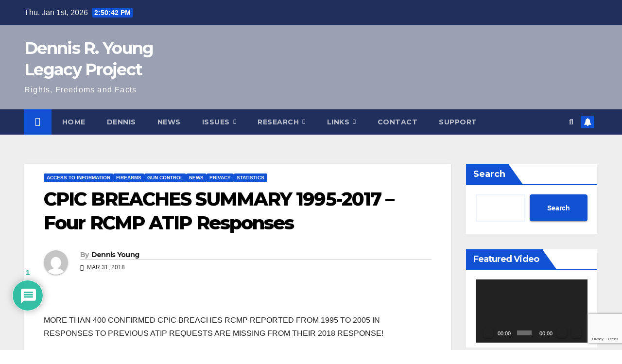

--- FILE ---
content_type: text/html; charset=UTF-8
request_url: https://dennisryoung.ca/2018/03/31/cpic-breaches-summary-1995-2017-four-rcmp-atip-responses/
body_size: 37442
content:
<!DOCTYPE html>
<html lang="en-US">
<head>
<meta charset="UTF-8">
<meta name="viewport" content="width=device-width, initial-scale=1">
<link rel="profile" href="https://gmpg.org/xfn/11">
<title>CPIC BREACHES SUMMARY 1995-2017 &#8211; Four RCMP ATIP Responses &#8211; Dennis R. Young Legacy Project</title>
<meta name='robots' content='max-image-preview:large' />
<link rel='dns-prefetch' href='//fonts.googleapis.com' />
<link rel='dns-prefetch' href='//maxcdn.bootstrapcdn.com' />
<link rel="alternate" type="application/rss+xml" title="Dennis R. Young Legacy Project &raquo; Feed" href="https://dennisryoung.ca/feed/" />
<link rel="alternate" type="application/rss+xml" title="Dennis R. Young Legacy Project &raquo; Comments Feed" href="https://dennisryoung.ca/comments/feed/" />
<link rel="alternate" type="application/rss+xml" title="Dennis R. Young Legacy Project &raquo; CPIC BREACHES SUMMARY 1995-2017 &#8211; Four RCMP ATIP Responses Comments Feed" href="https://dennisryoung.ca/2018/03/31/cpic-breaches-summary-1995-2017-four-rcmp-atip-responses/feed/" />
<script>
window._wpemojiSettings = {"baseUrl":"https:\/\/s.w.org\/images\/core\/emoji\/14.0.0\/72x72\/","ext":".png","svgUrl":"https:\/\/s.w.org\/images\/core\/emoji\/14.0.0\/svg\/","svgExt":".svg","source":{"concatemoji":"https:\/\/dennisryoung.ca\/wp-includes\/js\/wp-emoji-release.min.js?ver=6.1.9"}};
/*! This file is auto-generated */
!function(e,a,t){var n,r,o,i=a.createElement("canvas"),p=i.getContext&&i.getContext("2d");function s(e,t){var a=String.fromCharCode,e=(p.clearRect(0,0,i.width,i.height),p.fillText(a.apply(this,e),0,0),i.toDataURL());return p.clearRect(0,0,i.width,i.height),p.fillText(a.apply(this,t),0,0),e===i.toDataURL()}function c(e){var t=a.createElement("script");t.src=e,t.defer=t.type="text/javascript",a.getElementsByTagName("head")[0].appendChild(t)}for(o=Array("flag","emoji"),t.supports={everything:!0,everythingExceptFlag:!0},r=0;r<o.length;r++)t.supports[o[r]]=function(e){if(p&&p.fillText)switch(p.textBaseline="top",p.font="600 32px Arial",e){case"flag":return s([127987,65039,8205,9895,65039],[127987,65039,8203,9895,65039])?!1:!s([55356,56826,55356,56819],[55356,56826,8203,55356,56819])&&!s([55356,57332,56128,56423,56128,56418,56128,56421,56128,56430,56128,56423,56128,56447],[55356,57332,8203,56128,56423,8203,56128,56418,8203,56128,56421,8203,56128,56430,8203,56128,56423,8203,56128,56447]);case"emoji":return!s([129777,127995,8205,129778,127999],[129777,127995,8203,129778,127999])}return!1}(o[r]),t.supports.everything=t.supports.everything&&t.supports[o[r]],"flag"!==o[r]&&(t.supports.everythingExceptFlag=t.supports.everythingExceptFlag&&t.supports[o[r]]);t.supports.everythingExceptFlag=t.supports.everythingExceptFlag&&!t.supports.flag,t.DOMReady=!1,t.readyCallback=function(){t.DOMReady=!0},t.supports.everything||(n=function(){t.readyCallback()},a.addEventListener?(a.addEventListener("DOMContentLoaded",n,!1),e.addEventListener("load",n,!1)):(e.attachEvent("onload",n),a.attachEvent("onreadystatechange",function(){"complete"===a.readyState&&t.readyCallback()})),(e=t.source||{}).concatemoji?c(e.concatemoji):e.wpemoji&&e.twemoji&&(c(e.twemoji),c(e.wpemoji)))}(window,document,window._wpemojiSettings);
</script>
<style>
img.wp-smiley,
img.emoji {
	display: inline !important;
	border: none !important;
	box-shadow: none !important;
	height: 1em !important;
	width: 1em !important;
	margin: 0 0.07em !important;
	vertical-align: -0.1em !important;
	background: none !important;
	padding: 0 !important;
}
</style>
	<link rel='stylesheet' id='layerslider-css' href='https://dennisryoung.ca/wp-content/plugins/LayerSlider/static/layerslider/css/layerslider.css?ver=6.9.2' media='all' />
<link rel='stylesheet' id='wp-block-library-css' href='https://dennisryoung.ca/wp-includes/css/dist/block-library/style.min.css?ver=6.1.9' media='all' />
<style id='wp-block-library-theme-inline-css'>
.wp-block-audio figcaption{color:#555;font-size:13px;text-align:center}.is-dark-theme .wp-block-audio figcaption{color:hsla(0,0%,100%,.65)}.wp-block-audio{margin:0 0 1em}.wp-block-code{border:1px solid #ccc;border-radius:4px;font-family:Menlo,Consolas,monaco,monospace;padding:.8em 1em}.wp-block-embed figcaption{color:#555;font-size:13px;text-align:center}.is-dark-theme .wp-block-embed figcaption{color:hsla(0,0%,100%,.65)}.wp-block-embed{margin:0 0 1em}.blocks-gallery-caption{color:#555;font-size:13px;text-align:center}.is-dark-theme .blocks-gallery-caption{color:hsla(0,0%,100%,.65)}.wp-block-image figcaption{color:#555;font-size:13px;text-align:center}.is-dark-theme .wp-block-image figcaption{color:hsla(0,0%,100%,.65)}.wp-block-image{margin:0 0 1em}.wp-block-pullquote{border-top:4px solid;border-bottom:4px solid;margin-bottom:1.75em;color:currentColor}.wp-block-pullquote__citation,.wp-block-pullquote cite,.wp-block-pullquote footer{color:currentColor;text-transform:uppercase;font-size:.8125em;font-style:normal}.wp-block-quote{border-left:.25em solid;margin:0 0 1.75em;padding-left:1em}.wp-block-quote cite,.wp-block-quote footer{color:currentColor;font-size:.8125em;position:relative;font-style:normal}.wp-block-quote.has-text-align-right{border-left:none;border-right:.25em solid;padding-left:0;padding-right:1em}.wp-block-quote.has-text-align-center{border:none;padding-left:0}.wp-block-quote.is-large,.wp-block-quote.is-style-large,.wp-block-quote.is-style-plain{border:none}.wp-block-search .wp-block-search__label{font-weight:700}.wp-block-search__button{border:1px solid #ccc;padding:.375em .625em}:where(.wp-block-group.has-background){padding:1.25em 2.375em}.wp-block-separator.has-css-opacity{opacity:.4}.wp-block-separator{border:none;border-bottom:2px solid;margin-left:auto;margin-right:auto}.wp-block-separator.has-alpha-channel-opacity{opacity:1}.wp-block-separator:not(.is-style-wide):not(.is-style-dots){width:100px}.wp-block-separator.has-background:not(.is-style-dots){border-bottom:none;height:1px}.wp-block-separator.has-background:not(.is-style-wide):not(.is-style-dots){height:2px}.wp-block-table{margin:"0 0 1em 0"}.wp-block-table thead{border-bottom:3px solid}.wp-block-table tfoot{border-top:3px solid}.wp-block-table td,.wp-block-table th{word-break:normal}.wp-block-table figcaption{color:#555;font-size:13px;text-align:center}.is-dark-theme .wp-block-table figcaption{color:hsla(0,0%,100%,.65)}.wp-block-video figcaption{color:#555;font-size:13px;text-align:center}.is-dark-theme .wp-block-video figcaption{color:hsla(0,0%,100%,.65)}.wp-block-video{margin:0 0 1em}.wp-block-template-part.has-background{padding:1.25em 2.375em;margin-top:0;margin-bottom:0}
</style>
<link rel='stylesheet' id='classic-theme-styles-css' href='https://dennisryoung.ca/wp-includes/css/classic-themes.min.css?ver=1' media='all' />
<style id='global-styles-inline-css'>
body{--wp--preset--color--black: #000000;--wp--preset--color--cyan-bluish-gray: #abb8c3;--wp--preset--color--white: #ffffff;--wp--preset--color--pale-pink: #f78da7;--wp--preset--color--vivid-red: #cf2e2e;--wp--preset--color--luminous-vivid-orange: #ff6900;--wp--preset--color--luminous-vivid-amber: #fcb900;--wp--preset--color--light-green-cyan: #7bdcb5;--wp--preset--color--vivid-green-cyan: #00d084;--wp--preset--color--pale-cyan-blue: #8ed1fc;--wp--preset--color--vivid-cyan-blue: #0693e3;--wp--preset--color--vivid-purple: #9b51e0;--wp--preset--gradient--vivid-cyan-blue-to-vivid-purple: linear-gradient(135deg,rgba(6,147,227,1) 0%,rgb(155,81,224) 100%);--wp--preset--gradient--light-green-cyan-to-vivid-green-cyan: linear-gradient(135deg,rgb(122,220,180) 0%,rgb(0,208,130) 100%);--wp--preset--gradient--luminous-vivid-amber-to-luminous-vivid-orange: linear-gradient(135deg,rgba(252,185,0,1) 0%,rgba(255,105,0,1) 100%);--wp--preset--gradient--luminous-vivid-orange-to-vivid-red: linear-gradient(135deg,rgba(255,105,0,1) 0%,rgb(207,46,46) 100%);--wp--preset--gradient--very-light-gray-to-cyan-bluish-gray: linear-gradient(135deg,rgb(238,238,238) 0%,rgb(169,184,195) 100%);--wp--preset--gradient--cool-to-warm-spectrum: linear-gradient(135deg,rgb(74,234,220) 0%,rgb(151,120,209) 20%,rgb(207,42,186) 40%,rgb(238,44,130) 60%,rgb(251,105,98) 80%,rgb(254,248,76) 100%);--wp--preset--gradient--blush-light-purple: linear-gradient(135deg,rgb(255,206,236) 0%,rgb(152,150,240) 100%);--wp--preset--gradient--blush-bordeaux: linear-gradient(135deg,rgb(254,205,165) 0%,rgb(254,45,45) 50%,rgb(107,0,62) 100%);--wp--preset--gradient--luminous-dusk: linear-gradient(135deg,rgb(255,203,112) 0%,rgb(199,81,192) 50%,rgb(65,88,208) 100%);--wp--preset--gradient--pale-ocean: linear-gradient(135deg,rgb(255,245,203) 0%,rgb(182,227,212) 50%,rgb(51,167,181) 100%);--wp--preset--gradient--electric-grass: linear-gradient(135deg,rgb(202,248,128) 0%,rgb(113,206,126) 100%);--wp--preset--gradient--midnight: linear-gradient(135deg,rgb(2,3,129) 0%,rgb(40,116,252) 100%);--wp--preset--duotone--dark-grayscale: url('#wp-duotone-dark-grayscale');--wp--preset--duotone--grayscale: url('#wp-duotone-grayscale');--wp--preset--duotone--purple-yellow: url('#wp-duotone-purple-yellow');--wp--preset--duotone--blue-red: url('#wp-duotone-blue-red');--wp--preset--duotone--midnight: url('#wp-duotone-midnight');--wp--preset--duotone--magenta-yellow: url('#wp-duotone-magenta-yellow');--wp--preset--duotone--purple-green: url('#wp-duotone-purple-green');--wp--preset--duotone--blue-orange: url('#wp-duotone-blue-orange');--wp--preset--font-size--small: 13px;--wp--preset--font-size--medium: 20px;--wp--preset--font-size--large: 36px;--wp--preset--font-size--x-large: 42px;--wp--preset--spacing--20: 0.44rem;--wp--preset--spacing--30: 0.67rem;--wp--preset--spacing--40: 1rem;--wp--preset--spacing--50: 1.5rem;--wp--preset--spacing--60: 2.25rem;--wp--preset--spacing--70: 3.38rem;--wp--preset--spacing--80: 5.06rem;}:where(.is-layout-flex){gap: 0.5em;}body .is-layout-flow > .alignleft{float: left;margin-inline-start: 0;margin-inline-end: 2em;}body .is-layout-flow > .alignright{float: right;margin-inline-start: 2em;margin-inline-end: 0;}body .is-layout-flow > .aligncenter{margin-left: auto !important;margin-right: auto !important;}body .is-layout-constrained > .alignleft{float: left;margin-inline-start: 0;margin-inline-end: 2em;}body .is-layout-constrained > .alignright{float: right;margin-inline-start: 2em;margin-inline-end: 0;}body .is-layout-constrained > .aligncenter{margin-left: auto !important;margin-right: auto !important;}body .is-layout-constrained > :where(:not(.alignleft):not(.alignright):not(.alignfull)){max-width: var(--wp--style--global--content-size);margin-left: auto !important;margin-right: auto !important;}body .is-layout-constrained > .alignwide{max-width: var(--wp--style--global--wide-size);}body .is-layout-flex{display: flex;}body .is-layout-flex{flex-wrap: wrap;align-items: center;}body .is-layout-flex > *{margin: 0;}:where(.wp-block-columns.is-layout-flex){gap: 2em;}.has-black-color{color: var(--wp--preset--color--black) !important;}.has-cyan-bluish-gray-color{color: var(--wp--preset--color--cyan-bluish-gray) !important;}.has-white-color{color: var(--wp--preset--color--white) !important;}.has-pale-pink-color{color: var(--wp--preset--color--pale-pink) !important;}.has-vivid-red-color{color: var(--wp--preset--color--vivid-red) !important;}.has-luminous-vivid-orange-color{color: var(--wp--preset--color--luminous-vivid-orange) !important;}.has-luminous-vivid-amber-color{color: var(--wp--preset--color--luminous-vivid-amber) !important;}.has-light-green-cyan-color{color: var(--wp--preset--color--light-green-cyan) !important;}.has-vivid-green-cyan-color{color: var(--wp--preset--color--vivid-green-cyan) !important;}.has-pale-cyan-blue-color{color: var(--wp--preset--color--pale-cyan-blue) !important;}.has-vivid-cyan-blue-color{color: var(--wp--preset--color--vivid-cyan-blue) !important;}.has-vivid-purple-color{color: var(--wp--preset--color--vivid-purple) !important;}.has-black-background-color{background-color: var(--wp--preset--color--black) !important;}.has-cyan-bluish-gray-background-color{background-color: var(--wp--preset--color--cyan-bluish-gray) !important;}.has-white-background-color{background-color: var(--wp--preset--color--white) !important;}.has-pale-pink-background-color{background-color: var(--wp--preset--color--pale-pink) !important;}.has-vivid-red-background-color{background-color: var(--wp--preset--color--vivid-red) !important;}.has-luminous-vivid-orange-background-color{background-color: var(--wp--preset--color--luminous-vivid-orange) !important;}.has-luminous-vivid-amber-background-color{background-color: var(--wp--preset--color--luminous-vivid-amber) !important;}.has-light-green-cyan-background-color{background-color: var(--wp--preset--color--light-green-cyan) !important;}.has-vivid-green-cyan-background-color{background-color: var(--wp--preset--color--vivid-green-cyan) !important;}.has-pale-cyan-blue-background-color{background-color: var(--wp--preset--color--pale-cyan-blue) !important;}.has-vivid-cyan-blue-background-color{background-color: var(--wp--preset--color--vivid-cyan-blue) !important;}.has-vivid-purple-background-color{background-color: var(--wp--preset--color--vivid-purple) !important;}.has-black-border-color{border-color: var(--wp--preset--color--black) !important;}.has-cyan-bluish-gray-border-color{border-color: var(--wp--preset--color--cyan-bluish-gray) !important;}.has-white-border-color{border-color: var(--wp--preset--color--white) !important;}.has-pale-pink-border-color{border-color: var(--wp--preset--color--pale-pink) !important;}.has-vivid-red-border-color{border-color: var(--wp--preset--color--vivid-red) !important;}.has-luminous-vivid-orange-border-color{border-color: var(--wp--preset--color--luminous-vivid-orange) !important;}.has-luminous-vivid-amber-border-color{border-color: var(--wp--preset--color--luminous-vivid-amber) !important;}.has-light-green-cyan-border-color{border-color: var(--wp--preset--color--light-green-cyan) !important;}.has-vivid-green-cyan-border-color{border-color: var(--wp--preset--color--vivid-green-cyan) !important;}.has-pale-cyan-blue-border-color{border-color: var(--wp--preset--color--pale-cyan-blue) !important;}.has-vivid-cyan-blue-border-color{border-color: var(--wp--preset--color--vivid-cyan-blue) !important;}.has-vivid-purple-border-color{border-color: var(--wp--preset--color--vivid-purple) !important;}.has-vivid-cyan-blue-to-vivid-purple-gradient-background{background: var(--wp--preset--gradient--vivid-cyan-blue-to-vivid-purple) !important;}.has-light-green-cyan-to-vivid-green-cyan-gradient-background{background: var(--wp--preset--gradient--light-green-cyan-to-vivid-green-cyan) !important;}.has-luminous-vivid-amber-to-luminous-vivid-orange-gradient-background{background: var(--wp--preset--gradient--luminous-vivid-amber-to-luminous-vivid-orange) !important;}.has-luminous-vivid-orange-to-vivid-red-gradient-background{background: var(--wp--preset--gradient--luminous-vivid-orange-to-vivid-red) !important;}.has-very-light-gray-to-cyan-bluish-gray-gradient-background{background: var(--wp--preset--gradient--very-light-gray-to-cyan-bluish-gray) !important;}.has-cool-to-warm-spectrum-gradient-background{background: var(--wp--preset--gradient--cool-to-warm-spectrum) !important;}.has-blush-light-purple-gradient-background{background: var(--wp--preset--gradient--blush-light-purple) !important;}.has-blush-bordeaux-gradient-background{background: var(--wp--preset--gradient--blush-bordeaux) !important;}.has-luminous-dusk-gradient-background{background: var(--wp--preset--gradient--luminous-dusk) !important;}.has-pale-ocean-gradient-background{background: var(--wp--preset--gradient--pale-ocean) !important;}.has-electric-grass-gradient-background{background: var(--wp--preset--gradient--electric-grass) !important;}.has-midnight-gradient-background{background: var(--wp--preset--gradient--midnight) !important;}.has-small-font-size{font-size: var(--wp--preset--font-size--small) !important;}.has-medium-font-size{font-size: var(--wp--preset--font-size--medium) !important;}.has-large-font-size{font-size: var(--wp--preset--font-size--large) !important;}.has-x-large-font-size{font-size: var(--wp--preset--font-size--x-large) !important;}
.wp-block-navigation a:where(:not(.wp-element-button)){color: inherit;}
:where(.wp-block-columns.is-layout-flex){gap: 2em;}
.wp-block-pullquote{font-size: 1.5em;line-height: 1.6;}
</style>
<link rel='stylesheet' id='redux-extendify-styles-css' href='https://dennisryoung.ca/wp-content/plugins/redux-framework/redux-core/assets/css/extendify-utilities.css?ver=4.4.8' media='all' />
<link rel='stylesheet' id='contact-form-7-css' href='https://dennisryoung.ca/wp-content/plugins/contact-form-7/includes/css/styles.css?ver=5.7.7' media='all' />
<link rel='stylesheet' id='wpdiscuz-frontend-css-css' href='https://dennisryoung.ca/wp-content/plugins/wpdiscuz/themes/default/style.css?ver=7.6.11' media='all' />
<style id='wpdiscuz-frontend-css-inline-css'>
 #wpdcom .wpd-blog-administrator .wpd-comment-label{color:#ffffff;background-color:#00B38F;border:none}#wpdcom .wpd-blog-administrator .wpd-comment-author, #wpdcom .wpd-blog-administrator .wpd-comment-author a{color:#00B38F}#wpdcom.wpd-layout-1 .wpd-comment .wpd-blog-administrator .wpd-avatar img{border-color:#00B38F}#wpdcom.wpd-layout-2 .wpd-comment.wpd-reply .wpd-comment-wrap.wpd-blog-administrator{border-left:3px solid #00B38F}#wpdcom.wpd-layout-2 .wpd-comment .wpd-blog-administrator .wpd-avatar img{border-bottom-color:#00B38F}#wpdcom.wpd-layout-3 .wpd-blog-administrator .wpd-comment-subheader{border-top:1px dashed #00B38F}#wpdcom.wpd-layout-3 .wpd-reply .wpd-blog-administrator .wpd-comment-right{border-left:1px solid #00B38F}#wpdcom .wpd-blog-editor .wpd-comment-label{color:#ffffff;background-color:#00B38F;border:none}#wpdcom .wpd-blog-editor .wpd-comment-author, #wpdcom .wpd-blog-editor .wpd-comment-author a{color:#00B38F}#wpdcom.wpd-layout-1 .wpd-comment .wpd-blog-editor .wpd-avatar img{border-color:#00B38F}#wpdcom.wpd-layout-2 .wpd-comment.wpd-reply .wpd-comment-wrap.wpd-blog-editor{border-left:3px solid #00B38F}#wpdcom.wpd-layout-2 .wpd-comment .wpd-blog-editor .wpd-avatar img{border-bottom-color:#00B38F}#wpdcom.wpd-layout-3 .wpd-blog-editor .wpd-comment-subheader{border-top:1px dashed #00B38F}#wpdcom.wpd-layout-3 .wpd-reply .wpd-blog-editor .wpd-comment-right{border-left:1px solid #00B38F}#wpdcom .wpd-blog-author .wpd-comment-label{color:#ffffff;background-color:#00B38F;border:none}#wpdcom .wpd-blog-author .wpd-comment-author, #wpdcom .wpd-blog-author .wpd-comment-author a{color:#00B38F}#wpdcom.wpd-layout-1 .wpd-comment .wpd-blog-author .wpd-avatar img{border-color:#00B38F}#wpdcom.wpd-layout-2 .wpd-comment .wpd-blog-author .wpd-avatar img{border-bottom-color:#00B38F}#wpdcom.wpd-layout-3 .wpd-blog-author .wpd-comment-subheader{border-top:1px dashed #00B38F}#wpdcom.wpd-layout-3 .wpd-reply .wpd-blog-author .wpd-comment-right{border-left:1px solid #00B38F}#wpdcom .wpd-blog-contributor .wpd-comment-label{color:#ffffff;background-color:#00B38F;border:none}#wpdcom .wpd-blog-contributor .wpd-comment-author, #wpdcom .wpd-blog-contributor .wpd-comment-author a{color:#00B38F}#wpdcom.wpd-layout-1 .wpd-comment .wpd-blog-contributor .wpd-avatar img{border-color:#00B38F}#wpdcom.wpd-layout-2 .wpd-comment .wpd-blog-contributor .wpd-avatar img{border-bottom-color:#00B38F}#wpdcom.wpd-layout-3 .wpd-blog-contributor .wpd-comment-subheader{border-top:1px dashed #00B38F}#wpdcom.wpd-layout-3 .wpd-reply .wpd-blog-contributor .wpd-comment-right{border-left:1px solid #00B38F}#wpdcom .wpd-blog-subscriber .wpd-comment-label{color:#ffffff;background-color:#00B38F;border:none}#wpdcom .wpd-blog-subscriber .wpd-comment-author, #wpdcom .wpd-blog-subscriber .wpd-comment-author a{color:#00B38F}#wpdcom.wpd-layout-2 .wpd-comment .wpd-blog-subscriber .wpd-avatar img{border-bottom-color:#00B38F}#wpdcom.wpd-layout-3 .wpd-blog-subscriber .wpd-comment-subheader{border-top:1px dashed #00B38F}#wpdcom .wpd-blog-give_manager .wpd-comment-label{color:#ffffff;background-color:#00B38F;border:none}#wpdcom .wpd-blog-give_manager .wpd-comment-author, #wpdcom .wpd-blog-give_manager .wpd-comment-author a{color:#00B38F}#wpdcom.wpd-layout-1 .wpd-comment .wpd-blog-give_manager .wpd-avatar img{border-color:#00B38F}#wpdcom.wpd-layout-2 .wpd-comment .wpd-blog-give_manager .wpd-avatar img{border-bottom-color:#00B38F}#wpdcom.wpd-layout-3 .wpd-blog-give_manager .wpd-comment-subheader{border-top:1px dashed #00B38F}#wpdcom.wpd-layout-3 .wpd-reply .wpd-blog-give_manager .wpd-comment-right{border-left:1px solid #00B38F}#wpdcom .wpd-blog-give_accountant .wpd-comment-label{color:#ffffff;background-color:#00B38F;border:none}#wpdcom .wpd-blog-give_accountant .wpd-comment-author, #wpdcom .wpd-blog-give_accountant .wpd-comment-author a{color:#00B38F}#wpdcom.wpd-layout-1 .wpd-comment .wpd-blog-give_accountant .wpd-avatar img{border-color:#00B38F}#wpdcom.wpd-layout-2 .wpd-comment .wpd-blog-give_accountant .wpd-avatar img{border-bottom-color:#00B38F}#wpdcom.wpd-layout-3 .wpd-blog-give_accountant .wpd-comment-subheader{border-top:1px dashed #00B38F}#wpdcom.wpd-layout-3 .wpd-reply .wpd-blog-give_accountant .wpd-comment-right{border-left:1px solid #00B38F}#wpdcom .wpd-blog-give_worker .wpd-comment-label{color:#ffffff;background-color:#00B38F;border:none}#wpdcom .wpd-blog-give_worker .wpd-comment-author, #wpdcom .wpd-blog-give_worker .wpd-comment-author a{color:#00B38F}#wpdcom.wpd-layout-1 .wpd-comment .wpd-blog-give_worker .wpd-avatar img{border-color:#00B38F}#wpdcom.wpd-layout-2 .wpd-comment .wpd-blog-give_worker .wpd-avatar img{border-bottom-color:#00B38F}#wpdcom.wpd-layout-3 .wpd-blog-give_worker .wpd-comment-subheader{border-top:1px dashed #00B38F}#wpdcom.wpd-layout-3 .wpd-reply .wpd-blog-give_worker .wpd-comment-right{border-left:1px solid #00B38F}#wpdcom .wpd-blog-give_donor .wpd-comment-label{color:#ffffff;background-color:#00B38F;border:none}#wpdcom .wpd-blog-give_donor .wpd-comment-author, #wpdcom .wpd-blog-give_donor .wpd-comment-author a{color:#00B38F}#wpdcom.wpd-layout-1 .wpd-comment .wpd-blog-give_donor .wpd-avatar img{border-color:#00B38F}#wpdcom.wpd-layout-2 .wpd-comment .wpd-blog-give_donor .wpd-avatar img{border-bottom-color:#00B38F}#wpdcom.wpd-layout-3 .wpd-blog-give_donor .wpd-comment-subheader{border-top:1px dashed #00B38F}#wpdcom.wpd-layout-3 .wpd-reply .wpd-blog-give_donor .wpd-comment-right{border-left:1px solid #00B38F}#wpdcom .wpd-blog-customer .wpd-comment-label{color:#ffffff;background-color:#00B38F;border:none}#wpdcom .wpd-blog-customer .wpd-comment-author, #wpdcom .wpd-blog-customer .wpd-comment-author a{color:#00B38F}#wpdcom.wpd-layout-1 .wpd-comment .wpd-blog-customer .wpd-avatar img{border-color:#00B38F}#wpdcom.wpd-layout-2 .wpd-comment .wpd-blog-customer .wpd-avatar img{border-bottom-color:#00B38F}#wpdcom.wpd-layout-3 .wpd-blog-customer .wpd-comment-subheader{border-top:1px dashed #00B38F}#wpdcom.wpd-layout-3 .wpd-reply .wpd-blog-customer .wpd-comment-right{border-left:1px solid #00B38F}#wpdcom .wpd-blog-shop_manager .wpd-comment-label{color:#ffffff;background-color:#00B38F;border:none}#wpdcom .wpd-blog-shop_manager .wpd-comment-author, #wpdcom .wpd-blog-shop_manager .wpd-comment-author a{color:#00B38F}#wpdcom.wpd-layout-1 .wpd-comment .wpd-blog-shop_manager .wpd-avatar img{border-color:#00B38F}#wpdcom.wpd-layout-2 .wpd-comment .wpd-blog-shop_manager .wpd-avatar img{border-bottom-color:#00B38F}#wpdcom.wpd-layout-3 .wpd-blog-shop_manager .wpd-comment-subheader{border-top:1px dashed #00B38F}#wpdcom.wpd-layout-3 .wpd-reply .wpd-blog-shop_manager .wpd-comment-right{border-left:1px solid #00B38F}#wpdcom .wpd-blog-post_author .wpd-comment-label{color:#ffffff;background-color:#00B38F;border:none}#wpdcom .wpd-blog-post_author .wpd-comment-author, #wpdcom .wpd-blog-post_author .wpd-comment-author a{color:#00B38F}#wpdcom .wpd-blog-post_author .wpd-avatar img{border-color:#00B38F}#wpdcom.wpd-layout-1 .wpd-comment .wpd-blog-post_author .wpd-avatar img{border-color:#00B38F}#wpdcom.wpd-layout-2 .wpd-comment.wpd-reply .wpd-comment-wrap.wpd-blog-post_author{border-left:3px solid #00B38F}#wpdcom.wpd-layout-2 .wpd-comment .wpd-blog-post_author .wpd-avatar img{border-bottom-color:#00B38F}#wpdcom.wpd-layout-3 .wpd-blog-post_author .wpd-comment-subheader{border-top:1px dashed #00B38F}#wpdcom.wpd-layout-3 .wpd-reply .wpd-blog-post_author .wpd-comment-right{border-left:1px solid #00B38F}#wpdcom .wpd-blog-guest .wpd-comment-label{color:#ffffff;background-color:#00B38F;border:none}#wpdcom .wpd-blog-guest .wpd-comment-author, #wpdcom .wpd-blog-guest .wpd-comment-author a{color:#00B38F}#wpdcom.wpd-layout-3 .wpd-blog-guest .wpd-comment-subheader{border-top:1px dashed #00B38F}#comments, #respond, .comments-area, #wpdcom{}#wpdcom .ql-editor > *{color:#777777}#wpdcom .ql-editor::before{}#wpdcom .ql-toolbar{border:1px solid #DDDDDD;border-top:none}#wpdcom .ql-container{border:1px solid #DDDDDD;border-bottom:none}#wpdcom .wpd-form-row .wpdiscuz-item input[type="text"], #wpdcom .wpd-form-row .wpdiscuz-item input[type="email"], #wpdcom .wpd-form-row .wpdiscuz-item input[type="url"], #wpdcom .wpd-form-row .wpdiscuz-item input[type="color"], #wpdcom .wpd-form-row .wpdiscuz-item input[type="date"], #wpdcom .wpd-form-row .wpdiscuz-item input[type="datetime"], #wpdcom .wpd-form-row .wpdiscuz-item input[type="datetime-local"], #wpdcom .wpd-form-row .wpdiscuz-item input[type="month"], #wpdcom .wpd-form-row .wpdiscuz-item input[type="number"], #wpdcom .wpd-form-row .wpdiscuz-item input[type="time"], #wpdcom textarea, #wpdcom select{border:1px solid #DDDDDD;color:#777777}#wpdcom .wpd-form-row .wpdiscuz-item textarea{border:1px solid #DDDDDD}#wpdcom input::placeholder, #wpdcom textarea::placeholder, #wpdcom input::-moz-placeholder, #wpdcom textarea::-webkit-input-placeholder{}#wpdcom .wpd-comment-text{color:#777777}#wpdcom .wpd-thread-head .wpd-thread-info{border-bottom:2px solid #00B38F}#wpdcom .wpd-thread-head .wpd-thread-info.wpd-reviews-tab svg{fill:#00B38F}#wpdcom .wpd-thread-head .wpdiscuz-user-settings{border-bottom:2px solid #00B38F}#wpdcom .wpd-thread-head .wpdiscuz-user-settings:hover{color:#00B38F}#wpdcom .wpd-comment .wpd-follow-link:hover{color:#00B38F}#wpdcom .wpd-comment-status .wpd-sticky{color:#00B38F}#wpdcom .wpd-thread-filter .wpdf-active{color:#00B38F;border-bottom-color:#00B38F}#wpdcom .wpd-comment-info-bar{border:1px dashed #33c3a6;background:#e6f8f4}#wpdcom .wpd-comment-info-bar .wpd-current-view i{color:#00B38F}#wpdcom .wpd-filter-view-all:hover{background:#00B38F}#wpdcom .wpdiscuz-item .wpdiscuz-rating > label{color:#DDDDDD}#wpdcom .wpdiscuz-item .wpdiscuz-rating:not(:checked) > label:hover, .wpdiscuz-rating:not(:checked) > label:hover ~ label{}#wpdcom .wpdiscuz-item .wpdiscuz-rating > input ~ label:hover, #wpdcom .wpdiscuz-item .wpdiscuz-rating > input:not(:checked) ~ label:hover ~ label, #wpdcom .wpdiscuz-item .wpdiscuz-rating > input:not(:checked) ~ label:hover ~ label{color:#FFED85}#wpdcom .wpdiscuz-item .wpdiscuz-rating > input:checked ~ label:hover, #wpdcom .wpdiscuz-item .wpdiscuz-rating > input:checked ~ label:hover, #wpdcom .wpdiscuz-item .wpdiscuz-rating > label:hover ~ input:checked ~ label, #wpdcom .wpdiscuz-item .wpdiscuz-rating > input:checked + label:hover ~ label, #wpdcom .wpdiscuz-item .wpdiscuz-rating > input:checked ~ label:hover ~ label, .wpd-custom-field .wcf-active-star, #wpdcom .wpdiscuz-item .wpdiscuz-rating > input:checked ~ label{color:#FFD700}#wpd-post-rating .wpd-rating-wrap .wpd-rating-stars svg .wpd-star{fill:#DDDDDD}#wpd-post-rating .wpd-rating-wrap .wpd-rating-stars svg .wpd-active{fill:#FFD700}#wpd-post-rating .wpd-rating-wrap .wpd-rate-starts svg .wpd-star{fill:#DDDDDD}#wpd-post-rating .wpd-rating-wrap .wpd-rate-starts:hover svg .wpd-star{fill:#FFED85}#wpd-post-rating.wpd-not-rated .wpd-rating-wrap .wpd-rate-starts svg:hover ~ svg .wpd-star{fill:#DDDDDD}.wpdiscuz-post-rating-wrap .wpd-rating .wpd-rating-wrap .wpd-rating-stars svg .wpd-star{fill:#DDDDDD}.wpdiscuz-post-rating-wrap .wpd-rating .wpd-rating-wrap .wpd-rating-stars svg .wpd-active{fill:#FFD700}#wpdcom .wpd-comment .wpd-follow-active{color:#ff7a00}#wpdcom .page-numbers{color:#555;border:#555 1px solid}#wpdcom span.current{background:#555}#wpdcom.wpd-layout-1 .wpd-new-loaded-comment > .wpd-comment-wrap > .wpd-comment-right{background:#FFFAD6}#wpdcom.wpd-layout-2 .wpd-new-loaded-comment.wpd-comment > .wpd-comment-wrap > .wpd-comment-right{background:#FFFAD6}#wpdcom.wpd-layout-2 .wpd-new-loaded-comment.wpd-comment.wpd-reply > .wpd-comment-wrap > .wpd-comment-right{background:transparent}#wpdcom.wpd-layout-2 .wpd-new-loaded-comment.wpd-comment.wpd-reply > .wpd-comment-wrap{background:#FFFAD6}#wpdcom.wpd-layout-3 .wpd-new-loaded-comment.wpd-comment > .wpd-comment-wrap > .wpd-comment-right{background:#FFFAD6}#wpdcom .wpd-follow:hover i, #wpdcom .wpd-unfollow:hover i, #wpdcom .wpd-comment .wpd-follow-active:hover i{color:#00B38F}#wpdcom .wpdiscuz-readmore{cursor:pointer;color:#00B38F}.wpd-custom-field .wcf-pasiv-star, #wpcomm .wpdiscuz-item .wpdiscuz-rating > label{color:#DDDDDD}.wpd-wrapper .wpd-list-item.wpd-active{border-top:3px solid #00B38F}#wpdcom.wpd-layout-2 .wpd-comment.wpd-reply.wpd-unapproved-comment .wpd-comment-wrap{border-left:3px solid #FFFAD6}#wpdcom.wpd-layout-3 .wpd-comment.wpd-reply.wpd-unapproved-comment .wpd-comment-right{border-left:1px solid #FFFAD6}#wpdcom .wpd-prim-button{background-color:#555555;color:#FFFFFF}#wpdcom .wpd_label__check i.wpdicon-on{color:#555555;border:1px solid #aaaaaa}#wpd-bubble-wrapper #wpd-bubble-all-comments-count{color:#1DB99A}#wpd-bubble-wrapper > div{background-color:#1DB99A}#wpd-bubble-wrapper > #wpd-bubble #wpd-bubble-add-message{background-color:#1DB99A}#wpd-bubble-wrapper > #wpd-bubble #wpd-bubble-add-message::before{border-left-color:#1DB99A;border-right-color:#1DB99A}#wpd-bubble-wrapper.wpd-right-corner > #wpd-bubble #wpd-bubble-add-message::before{border-left-color:#1DB99A;border-right-color:#1DB99A}.wpd-inline-icon-wrapper path.wpd-inline-icon-first{fill:#1DB99A}.wpd-inline-icon-count{background-color:#1DB99A}.wpd-inline-icon-count::before{border-right-color:#1DB99A}.wpd-inline-form-wrapper::before{border-bottom-color:#1DB99A}.wpd-inline-form-question{background-color:#1DB99A}.wpd-inline-form{background-color:#1DB99A}.wpd-last-inline-comments-wrapper{border-color:#1DB99A}.wpd-last-inline-comments-wrapper::before{border-bottom-color:#1DB99A}.wpd-last-inline-comments-wrapper .wpd-view-all-inline-comments{background:#1DB99A}.wpd-last-inline-comments-wrapper .wpd-view-all-inline-comments:hover,.wpd-last-inline-comments-wrapper .wpd-view-all-inline-comments:active,.wpd-last-inline-comments-wrapper .wpd-view-all-inline-comments:focus{background-color:#1DB99A}#wpdcom .ql-snow .ql-tooltip[data-mode="link"]::before{content:"Enter link:"}#wpdcom .ql-snow .ql-tooltip.ql-editing a.ql-action::after{content:"Save"}.comments-area{width:auto}
</style>
<link rel='stylesheet' id='wpdiscuz-fa-css' href='https://dennisryoung.ca/wp-content/plugins/wpdiscuz/assets/third-party/font-awesome-5.13.0/css/fa.min.css?ver=7.6.11' media='all' />
<link rel='stylesheet' id='wpdiscuz-combo-css-css' href='https://dennisryoung.ca/wp-content/plugins/wpdiscuz/assets/css/wpdiscuz-combo.min.css?ver=6.1.9' media='all' />
<link rel='stylesheet' id='give-styles-css' href='https://dennisryoung.ca/wp-content/plugins/give/assets/dist/css/give.css?ver=3.0.2' media='all' />
<link rel='stylesheet' id='give-donation-summary-style-frontend-css' href='https://dennisryoung.ca/wp-content/plugins/give/assets/dist/css/give-donation-summary.css?ver=3.0.2' media='all' />
<link rel='stylesheet' id='newsup-fonts-css' href='//fonts.googleapis.com/css?family=Montserrat%3A400%2C500%2C700%2C800%7CWork%2BSans%3A300%2C400%2C500%2C600%2C700%2C800%2C900%26display%3Dswap&#038;subset=latin%2Clatin-ext' media='all' />
<link rel='stylesheet' id='bootstrap-css' href='https://dennisryoung.ca/wp-content/themes/newsup/css/bootstrap.css?ver=6.1.9' media='all' />
<link rel='stylesheet' id='newsup-style-css' href='https://dennisryoung.ca/wp-content/themes/newsup/style.css?ver=6.1.9' media='all' />
<link rel='stylesheet' id='newsup-default-css' href='https://dennisryoung.ca/wp-content/themes/newsup/css/colors/default.css?ver=6.1.9' media='all' />
<link rel='stylesheet' id='font-awesome-5-all-css' href='https://dennisryoung.ca/wp-content/themes/newsup/css/font-awesome/css/all.min.css?ver=6.1.9' media='all' />
<link rel='stylesheet' id='font-awesome-4-shim-css' href='https://dennisryoung.ca/wp-content/themes/newsup/css/font-awesome/css/v4-shims.min.css?ver=6.1.9' media='all' />
<link rel='stylesheet' id='owl-carousel-css' href='https://dennisryoung.ca/wp-content/themes/newsup/css/owl.carousel.css?ver=6.1.9' media='all' />
<link rel='stylesheet' id='smartmenus-css' href='https://dennisryoung.ca/wp-content/themes/newsup/css/jquery.smartmenus.bootstrap.css?ver=6.1.9' media='all' />
<link rel='stylesheet' id='newsup-custom-css-css' href='https://dennisryoung.ca/wp-content/themes/newsup/inc/ansar/customize/css/customizer.css?ver=1.0' media='all' />
<link rel='stylesheet' id='cff-css' href='https://dennisryoung.ca/wp-content/plugins/custom-facebook-feed/assets/css/cff-style.min.css?ver=4.2' media='all' />
<link rel='stylesheet' id='sb-font-awesome-css' href='https://maxcdn.bootstrapcdn.com/font-awesome/4.7.0/css/font-awesome.min.css?ver=6.1.9' media='all' />
<link rel='stylesheet' id='vc_plugin_table_style_css-css' href='https://dennisryoung.ca/wp-content/plugins/easy_tables/assets/css/style.css?ver=1.0.0' media='all' />
<link rel='stylesheet' id='vc_plugin_themes_css-css' href='https://dennisryoung.ca/wp-content/plugins/easy_tables/assets/css/themes.css?ver=6.1.9' media='all' />
<link rel='stylesheet' id='js_composer_custom_css-css' href='//dennisryoung.ca/wp-content/uploads/js_composer/custom.css?ver=6.6.0' media='all' />
<script id='layerslider-greensock-js-extra'>
var LS_Meta = {"v":"6.9.2"};
</script>
<script src='https://dennisryoung.ca/wp-content/plugins/LayerSlider/static/layerslider/js/greensock.js?ver=1.19.0' id='layerslider-greensock-js'></script>
<script src='https://dennisryoung.ca/wp-includes/js/jquery/jquery.min.js?ver=3.6.1' id='jquery-core-js'></script>
<script src='https://dennisryoung.ca/wp-includes/js/jquery/jquery-migrate.min.js?ver=3.3.2' id='jquery-migrate-js'></script>
<script src='https://dennisryoung.ca/wp-content/plugins/LayerSlider/static/layerslider/js/layerslider.kreaturamedia.jquery.js?ver=6.9.2' id='layerslider-js'></script>
<script src='https://dennisryoung.ca/wp-content/plugins/LayerSlider/static/layerslider/js/layerslider.transitions.js?ver=6.9.2' id='layerslider-transitions-js'></script>
<script id='post_grid_scripts-js-extra'>
var post_grid_ajax = {"post_grid_ajaxurl":"https:\/\/dennisryoung.ca\/wp-admin\/admin-ajax.php"};
</script>
<script src='https://dennisryoung.ca/wp-content/plugins/post-grid/assets/frontend/js/scripts.js?ver=6.1.9' id='post_grid_scripts-js'></script>
<script src='https://dennisryoung.ca/wp-content/plugins/revslider/public/assets/js/rbtools.min.js?ver=6.6.17' async id='tp-tools-js'></script>
<script src='https://dennisryoung.ca/wp-content/plugins/revslider/public/assets/js/rs6.min.js?ver=6.6.17' async id='revmin-js'></script>
<script src='https://dennisryoung.ca/wp-includes/js/dist/vendor/regenerator-runtime.min.js?ver=0.13.9' id='regenerator-runtime-js'></script>
<script src='https://dennisryoung.ca/wp-includes/js/dist/vendor/wp-polyfill.min.js?ver=3.15.0' id='wp-polyfill-js'></script>
<script src='https://dennisryoung.ca/wp-includes/js/dist/hooks.min.js?ver=4169d3cf8e8d95a3d6d5' id='wp-hooks-js'></script>
<script src='https://dennisryoung.ca/wp-includes/js/dist/i18n.min.js?ver=9e794f35a71bb98672ae' id='wp-i18n-js'></script>
<script id='wp-i18n-js-after'>
wp.i18n.setLocaleData( { 'text direction\u0004ltr': [ 'ltr' ] } );
</script>
<script id='give-js-extra'>
var give_global_vars = {"ajaxurl":"https:\/\/dennisryoung.ca\/wp-admin\/admin-ajax.php","checkout_nonce":"dfc871fb8d","currency":"CAD","currency_sign":"$","currency_pos":"before","thousands_separator":",","decimal_separator":".","no_gateway":"Please select a payment method.","bad_minimum":"The minimum custom donation amount for this form is","bad_maximum":"The maximum custom donation amount for this form is","general_loading":"Loading...","purchase_loading":"Please Wait...","textForOverlayScreen":"<h3>Processing...<\/h3><p>This will only take a second!<\/p>","number_decimals":"2","is_test_mode":"","give_version":"3.0.2","magnific_options":{"main_class":"give-modal","close_on_bg_click":false},"form_translation":{"payment-mode":"Please select payment mode.","give_first":"Please enter your first name.","give_last":"Please enter your last name.","give_email":"Please enter a valid email address.","give_user_login":"Invalid email address or username.","give_user_pass":"Enter a password.","give_user_pass_confirm":"Enter the password confirmation.","give_agree_to_terms":"You must agree to the terms and conditions."},"confirm_email_sent_message":"Please check your email and click on the link to access your complete donation history.","ajax_vars":{"ajaxurl":"https:\/\/dennisryoung.ca\/wp-admin\/admin-ajax.php","ajaxNonce":"18adb0323f","loading":"Loading","select_option":"Please select an option","default_gateway":"manual","permalinks":"1","number_decimals":2},"cookie_hash":"55fb4b0fc75ad535d224e8dcdd0d61bf","session_nonce_cookie_name":"wp-give_session_reset_nonce_55fb4b0fc75ad535d224e8dcdd0d61bf","session_cookie_name":"wp-give_session_55fb4b0fc75ad535d224e8dcdd0d61bf","delete_session_nonce_cookie":"0"};
var giveApiSettings = {"root":"https:\/\/dennisryoung.ca\/wp-json\/give-api\/v2\/","rest_base":"give-api\/v2"};
</script>
<script src='https://dennisryoung.ca/wp-content/plugins/give/assets/dist/js/give.js?ver=97b749a84309674c' id='give-js'></script>
<script src='https://dennisryoung.ca/wp-content/themes/newsup/js/navigation.js?ver=6.1.9' id='newsup-navigation-js'></script>
<script src='https://dennisryoung.ca/wp-content/themes/newsup/js/bootstrap.js?ver=6.1.9' id='bootstrap-js'></script>
<script src='https://dennisryoung.ca/wp-content/themes/newsup/js/owl.carousel.min.js?ver=6.1.9' id='owl-carousel-min-js'></script>
<script src='https://dennisryoung.ca/wp-content/themes/newsup/js/jquery.smartmenus.js?ver=6.1.9' id='smartmenus-js-js'></script>
<script src='https://dennisryoung.ca/wp-content/themes/newsup/js/jquery.smartmenus.bootstrap.js?ver=6.1.9' id='bootstrap-smartmenus-js-js'></script>
<script src='https://dennisryoung.ca/wp-content/themes/newsup/js/jquery.marquee.js?ver=6.1.9' id='newsup-marquee-js-js'></script>
<script src='https://dennisryoung.ca/wp-content/themes/newsup/js/main.js?ver=6.1.9' id='newsup-main-js-js'></script>
<meta name="generator" content="Powered by LayerSlider 6.9.2 - Multi-Purpose, Responsive, Parallax, Mobile-Friendly Slider Plugin for WordPress." />
<!-- LayerSlider updates and docs at: https://layerslider.kreaturamedia.com -->
<link rel="https://api.w.org/" href="https://dennisryoung.ca/wp-json/" /><link rel="alternate" type="application/json" href="https://dennisryoung.ca/wp-json/wp/v2/posts/3978" /><link rel="EditURI" type="application/rsd+xml" title="RSD" href="https://dennisryoung.ca/xmlrpc.php?rsd" />
<link rel="wlwmanifest" type="application/wlwmanifest+xml" href="https://dennisryoung.ca/wp-includes/wlwmanifest.xml" />
<meta name="generator" content="WordPress 6.1.9" />
<link rel="canonical" href="https://dennisryoung.ca/2018/03/31/cpic-breaches-summary-1995-2017-four-rcmp-atip-responses/" />
<link rel='shortlink' href='https://dennisryoung.ca/?p=3978' />
<link rel="alternate" type="application/json+oembed" href="https://dennisryoung.ca/wp-json/oembed/1.0/embed?url=https%3A%2F%2Fdennisryoung.ca%2F2018%2F03%2F31%2Fcpic-breaches-summary-1995-2017-four-rcmp-atip-responses%2F" />
<link rel="alternate" type="text/xml+oembed" href="https://dennisryoung.ca/wp-json/oembed/1.0/embed?url=https%3A%2F%2Fdennisryoung.ca%2F2018%2F03%2F31%2Fcpic-breaches-summary-1995-2017-four-rcmp-atip-responses%2F&#038;format=xml" />
<meta name="generator" content="Redux 4.4.8" />
		<!-- GA Google Analytics @ https://m0n.co/ga -->
		<script>
			(function(i,s,o,g,r,a,m){i['GoogleAnalyticsObject']=r;i[r]=i[r]||function(){
			(i[r].q=i[r].q||[]).push(arguments)},i[r].l=1*new Date();a=s.createElement(o),
			m=s.getElementsByTagName(o)[0];a.async=1;a.src=g;m.parentNode.insertBefore(a,m)
			})(window,document,'script','https://www.google-analytics.com/analytics.js','ga');
			ga('create', 'UA-66641172-1', 'auto');
			ga('set', 'forceSSL', true);
			ga('send', 'pageview');
		</script>

	<meta name="generator" content="Give v3.0.2" />
<link rel="apple-touch-icon" sizes="76x76" href="/wp-content/uploads/fbrfg/apple-touch-icon.png?v=8j8EKwMW7l">
<link rel="icon" type="image/png" sizes="32x32" href="/wp-content/uploads/fbrfg/favicon-32x32.png?v=8j8EKwMW7l">
<link rel="icon" type="image/png" sizes="16x16" href="/wp-content/uploads/fbrfg/favicon-16x16.png?v=8j8EKwMW7l">
<link rel="manifest" href="/wp-content/uploads/fbrfg/site.webmanifest?v=8j8EKwMW7l">
<link rel="mask-icon" href="/wp-content/uploads/fbrfg/safari-pinned-tab.svg?v=8j8EKwMW7l" color="#5bbad5">
<link rel="shortcut icon" href="/wp-content/uploads/fbrfg/favicon.ico?v=8j8EKwMW7l">
<meta name="msapplication-TileColor" content="#2b5797">
<meta name="msapplication-config" content="/wp-content/uploads/fbrfg/browserconfig.xml?v=8j8EKwMW7l">
<meta name="theme-color" content="#ffffff"><!-- This code is added by Analytify (5.1.1) https://analytify.io/ !-->
			<script async src="https://www.googletagmanager.com/gtag/js?id=UA-66641172-1"></script>
			<script>
			window.dataLayer = window.dataLayer || [];
			function gtag(){dataLayer.push(arguments);}
			gtag('js', new Date());

			const configuration = JSON.parse( '{"anonymize_ip":"false","forceSSL":"false","allow_display_features":"false","debug_mode":true}' );
			const gaID = 'UA-66641172-1';

			gtag('config', gaID, configuration);

			
			</script>

			<!-- This code is added by Analytify (5.1.1) !--><link rel="pingback" href="https://dennisryoung.ca/xmlrpc.php"> 
<style type="text/css" id="custom-background-css">
    .wrapper { background-color: #eee; }
</style>
<style>.recentcomments a{display:inline !important;padding:0 !important;margin:0 !important;}</style><meta name="generator" content="Powered by WPBakery Page Builder - drag and drop page builder for WordPress."/>
    <style type="text/css">
            body .site-title a,
        body .site-description {
            color: #fff;
        }

        .site-branding-text .site-title a {
                font-size: px;
            }

            @media only screen and (max-width: 640px) {
                .site-branding-text .site-title a {
                    font-size: 40px;

                }
            }

            @media only screen and (max-width: 375px) {
                .site-branding-text .site-title a {
                    font-size: 32px;

                }
            }

        </style>
    <meta name="generator" content="Powered by Slider Revolution 6.6.17 - responsive, Mobile-Friendly Slider Plugin for WordPress with comfortable drag and drop interface." />
<link rel="icon" href="https://dennisryoung.ca/wp-content/uploads/2018/09/favicon.png" sizes="32x32" />
<link rel="icon" href="https://dennisryoung.ca/wp-content/uploads/2018/09/favicon.png" sizes="192x192" />
<link rel="apple-touch-icon" href="https://dennisryoung.ca/wp-content/uploads/2018/09/favicon.png" />
<meta name="msapplication-TileImage" content="https://dennisryoung.ca/wp-content/uploads/2018/09/favicon.png" />
<script>function setREVStartSize(e){
			//window.requestAnimationFrame(function() {
				window.RSIW = window.RSIW===undefined ? window.innerWidth : window.RSIW;
				window.RSIH = window.RSIH===undefined ? window.innerHeight : window.RSIH;
				try {
					var pw = document.getElementById(e.c).parentNode.offsetWidth,
						newh;
					pw = pw===0 || isNaN(pw) || (e.l=="fullwidth" || e.layout=="fullwidth") ? window.RSIW : pw;
					e.tabw = e.tabw===undefined ? 0 : parseInt(e.tabw);
					e.thumbw = e.thumbw===undefined ? 0 : parseInt(e.thumbw);
					e.tabh = e.tabh===undefined ? 0 : parseInt(e.tabh);
					e.thumbh = e.thumbh===undefined ? 0 : parseInt(e.thumbh);
					e.tabhide = e.tabhide===undefined ? 0 : parseInt(e.tabhide);
					e.thumbhide = e.thumbhide===undefined ? 0 : parseInt(e.thumbhide);
					e.mh = e.mh===undefined || e.mh=="" || e.mh==="auto" ? 0 : parseInt(e.mh,0);
					if(e.layout==="fullscreen" || e.l==="fullscreen")
						newh = Math.max(e.mh,window.RSIH);
					else{
						e.gw = Array.isArray(e.gw) ? e.gw : [e.gw];
						for (var i in e.rl) if (e.gw[i]===undefined || e.gw[i]===0) e.gw[i] = e.gw[i-1];
						e.gh = e.el===undefined || e.el==="" || (Array.isArray(e.el) && e.el.length==0)? e.gh : e.el;
						e.gh = Array.isArray(e.gh) ? e.gh : [e.gh];
						for (var i in e.rl) if (e.gh[i]===undefined || e.gh[i]===0) e.gh[i] = e.gh[i-1];
											
						var nl = new Array(e.rl.length),
							ix = 0,
							sl;
						e.tabw = e.tabhide>=pw ? 0 : e.tabw;
						e.thumbw = e.thumbhide>=pw ? 0 : e.thumbw;
						e.tabh = e.tabhide>=pw ? 0 : e.tabh;
						e.thumbh = e.thumbhide>=pw ? 0 : e.thumbh;
						for (var i in e.rl) nl[i] = e.rl[i]<window.RSIW ? 0 : e.rl[i];
						sl = nl[0];
						for (var i in nl) if (sl>nl[i] && nl[i]>0) { sl = nl[i]; ix=i;}
						var m = pw>(e.gw[ix]+e.tabw+e.thumbw) ? 1 : (pw-(e.tabw+e.thumbw)) / (e.gw[ix]);
						newh =  (e.gh[ix] * m) + (e.tabh + e.thumbh);
					}
					var el = document.getElementById(e.c);
					if (el!==null && el) el.style.height = newh+"px";
					el = document.getElementById(e.c+"_wrapper");
					if (el!==null && el) {
						el.style.height = newh+"px";
						el.style.display = "block";
					}
				} catch(e){
					console.log("Failure at Presize of Slider:" + e)
				}
			//});
		  };</script>
<noscript><style> .wpb_animate_when_almost_visible { opacity: 1; }</style></noscript><style id="yellow-pencil">
/*
	The following CSS generated by YellowPencil Plugin.
	https://yellowpencil.waspthemes.com
*/
@media (max-width:1280px){button:nth-child(53){margin-bottom:-10% !important;}}@media (max-width:900px){#header .join-us h6{display:none !important;}#header .join-us .newslatter{display:none !important;}#wrapper #header .top-header{padding-top:3px !important;padding-left:113px !important;}}@media (max-width:640px){#wrapper #header .top-header{padding-left:34px !important;}}@media (max-width:480px){#header .top-header .social-icons{display:none !important;}#header .top-header .search-button{display:none!important;}#header .top-header .page-options{display:none!important;}#header .top-header .logo-wrap{padding-right:48px;}#header .cp-logo img{width:239px;padding-top:22px;padding-bottom:22px;padding-right:25px;}.go-top-visible{margin-top:-2px;}button:nth-child(53){margin-bottom:-210px !important;}}
</style></head>
<body data-rsssl=1 class="post-template-default single single-post postid-3978 single-format-standard wp-embed-responsive ta-hide-date-author-in-list wpb-js-composer js-comp-ver-6.6.0 vc_responsive" >
<svg xmlns="http://www.w3.org/2000/svg" viewBox="0 0 0 0" width="0" height="0" focusable="false" role="none" style="visibility: hidden; position: absolute; left: -9999px; overflow: hidden;" ><defs><filter id="wp-duotone-dark-grayscale"><feColorMatrix color-interpolation-filters="sRGB" type="matrix" values=" .299 .587 .114 0 0 .299 .587 .114 0 0 .299 .587 .114 0 0 .299 .587 .114 0 0 " /><feComponentTransfer color-interpolation-filters="sRGB" ><feFuncR type="table" tableValues="0 0.49803921568627" /><feFuncG type="table" tableValues="0 0.49803921568627" /><feFuncB type="table" tableValues="0 0.49803921568627" /><feFuncA type="table" tableValues="1 1" /></feComponentTransfer><feComposite in2="SourceGraphic" operator="in" /></filter></defs></svg><svg xmlns="http://www.w3.org/2000/svg" viewBox="0 0 0 0" width="0" height="0" focusable="false" role="none" style="visibility: hidden; position: absolute; left: -9999px; overflow: hidden;" ><defs><filter id="wp-duotone-grayscale"><feColorMatrix color-interpolation-filters="sRGB" type="matrix" values=" .299 .587 .114 0 0 .299 .587 .114 0 0 .299 .587 .114 0 0 .299 .587 .114 0 0 " /><feComponentTransfer color-interpolation-filters="sRGB" ><feFuncR type="table" tableValues="0 1" /><feFuncG type="table" tableValues="0 1" /><feFuncB type="table" tableValues="0 1" /><feFuncA type="table" tableValues="1 1" /></feComponentTransfer><feComposite in2="SourceGraphic" operator="in" /></filter></defs></svg><svg xmlns="http://www.w3.org/2000/svg" viewBox="0 0 0 0" width="0" height="0" focusable="false" role="none" style="visibility: hidden; position: absolute; left: -9999px; overflow: hidden;" ><defs><filter id="wp-duotone-purple-yellow"><feColorMatrix color-interpolation-filters="sRGB" type="matrix" values=" .299 .587 .114 0 0 .299 .587 .114 0 0 .299 .587 .114 0 0 .299 .587 .114 0 0 " /><feComponentTransfer color-interpolation-filters="sRGB" ><feFuncR type="table" tableValues="0.54901960784314 0.98823529411765" /><feFuncG type="table" tableValues="0 1" /><feFuncB type="table" tableValues="0.71764705882353 0.25490196078431" /><feFuncA type="table" tableValues="1 1" /></feComponentTransfer><feComposite in2="SourceGraphic" operator="in" /></filter></defs></svg><svg xmlns="http://www.w3.org/2000/svg" viewBox="0 0 0 0" width="0" height="0" focusable="false" role="none" style="visibility: hidden; position: absolute; left: -9999px; overflow: hidden;" ><defs><filter id="wp-duotone-blue-red"><feColorMatrix color-interpolation-filters="sRGB" type="matrix" values=" .299 .587 .114 0 0 .299 .587 .114 0 0 .299 .587 .114 0 0 .299 .587 .114 0 0 " /><feComponentTransfer color-interpolation-filters="sRGB" ><feFuncR type="table" tableValues="0 1" /><feFuncG type="table" tableValues="0 0.27843137254902" /><feFuncB type="table" tableValues="0.5921568627451 0.27843137254902" /><feFuncA type="table" tableValues="1 1" /></feComponentTransfer><feComposite in2="SourceGraphic" operator="in" /></filter></defs></svg><svg xmlns="http://www.w3.org/2000/svg" viewBox="0 0 0 0" width="0" height="0" focusable="false" role="none" style="visibility: hidden; position: absolute; left: -9999px; overflow: hidden;" ><defs><filter id="wp-duotone-midnight"><feColorMatrix color-interpolation-filters="sRGB" type="matrix" values=" .299 .587 .114 0 0 .299 .587 .114 0 0 .299 .587 .114 0 0 .299 .587 .114 0 0 " /><feComponentTransfer color-interpolation-filters="sRGB" ><feFuncR type="table" tableValues="0 0" /><feFuncG type="table" tableValues="0 0.64705882352941" /><feFuncB type="table" tableValues="0 1" /><feFuncA type="table" tableValues="1 1" /></feComponentTransfer><feComposite in2="SourceGraphic" operator="in" /></filter></defs></svg><svg xmlns="http://www.w3.org/2000/svg" viewBox="0 0 0 0" width="0" height="0" focusable="false" role="none" style="visibility: hidden; position: absolute; left: -9999px; overflow: hidden;" ><defs><filter id="wp-duotone-magenta-yellow"><feColorMatrix color-interpolation-filters="sRGB" type="matrix" values=" .299 .587 .114 0 0 .299 .587 .114 0 0 .299 .587 .114 0 0 .299 .587 .114 0 0 " /><feComponentTransfer color-interpolation-filters="sRGB" ><feFuncR type="table" tableValues="0.78039215686275 1" /><feFuncG type="table" tableValues="0 0.94901960784314" /><feFuncB type="table" tableValues="0.35294117647059 0.47058823529412" /><feFuncA type="table" tableValues="1 1" /></feComponentTransfer><feComposite in2="SourceGraphic" operator="in" /></filter></defs></svg><svg xmlns="http://www.w3.org/2000/svg" viewBox="0 0 0 0" width="0" height="0" focusable="false" role="none" style="visibility: hidden; position: absolute; left: -9999px; overflow: hidden;" ><defs><filter id="wp-duotone-purple-green"><feColorMatrix color-interpolation-filters="sRGB" type="matrix" values=" .299 .587 .114 0 0 .299 .587 .114 0 0 .299 .587 .114 0 0 .299 .587 .114 0 0 " /><feComponentTransfer color-interpolation-filters="sRGB" ><feFuncR type="table" tableValues="0.65098039215686 0.40392156862745" /><feFuncG type="table" tableValues="0 1" /><feFuncB type="table" tableValues="0.44705882352941 0.4" /><feFuncA type="table" tableValues="1 1" /></feComponentTransfer><feComposite in2="SourceGraphic" operator="in" /></filter></defs></svg><svg xmlns="http://www.w3.org/2000/svg" viewBox="0 0 0 0" width="0" height="0" focusable="false" role="none" style="visibility: hidden; position: absolute; left: -9999px; overflow: hidden;" ><defs><filter id="wp-duotone-blue-orange"><feColorMatrix color-interpolation-filters="sRGB" type="matrix" values=" .299 .587 .114 0 0 .299 .587 .114 0 0 .299 .587 .114 0 0 .299 .587 .114 0 0 " /><feComponentTransfer color-interpolation-filters="sRGB" ><feFuncR type="table" tableValues="0.098039215686275 1" /><feFuncG type="table" tableValues="0 0.66274509803922" /><feFuncB type="table" tableValues="0.84705882352941 0.41960784313725" /><feFuncA type="table" tableValues="1 1" /></feComponentTransfer><feComposite in2="SourceGraphic" operator="in" /></filter></defs></svg><div id="page" class="site">
<a class="skip-link screen-reader-text" href="#content">
Skip to content</a>
  <div class="wrapper" id="custom-background-css">
    <header class="mg-headwidget">
      <!--==================== TOP BAR ====================-->
      <div class="mg-head-detail hidden-xs">
    <div class="container-fluid">
        <div class="row align-items-center">
            <div class="col-md-6 col-xs-12">
                <ul class="info-left">
                                <li>Thu. Jan 1st, 2026                 <span  id="time" class="time"></span>
                        </li>
                        </ul>
            </div>
            <div class="col-md-6 col-xs-12">
                <ul class="mg-social info-right">
                                    </ul>
            </div>
        </div>
    </div>
</div>
      <div class="clearfix"></div>

      
      <div class="mg-nav-widget-area-back" style='background-image: url("https://dennisryoung.ca/wp-content/themes/newsup/images/head-back.jpg" );'>
                <div class="overlay">
          <div class="inner"  style="background-color:rgba(32,47,91,0.4);" > 
              <div class="container-fluid">
                  <div class="mg-nav-widget-area">
                    <div class="row align-items-center">
                      <div class="col-md-3 text-center-xs">
                        <div class="navbar-header">
                          <div class="site-logo">
                                                      </div>
                          <div class="site-branding-text ">
                                                            <p class="site-title"> <a href="https://dennisryoung.ca/" rel="home">Dennis R. Young Legacy Project</a></p>
                                                            <p class="site-description">Rights, Freedoms and Facts</p>
                          </div>    
                        </div>
                      </div>
                                          </div>
                  </div>
              </div>
          </div>
        </div>
      </div>
    <div class="mg-menu-full">
      <nav class="navbar navbar-expand-lg navbar-wp">
        <div class="container-fluid">
          <!-- Right nav -->
          <div class="m-header align-items-center">
                            <a class="mobilehomebtn" href="https://dennisryoung.ca"><span class="fa-solid fa-house-chimney"></span></a>
              <!-- navbar-toggle -->
              <button class="navbar-toggler mx-auto" type="button" data-toggle="collapse" data-target="#navbar-wp" aria-controls="navbarSupportedContent" aria-expanded="false" aria-label="Toggle navigation">
                <span class="burger">
                  <span class="burger-line"></span>
                  <span class="burger-line"></span>
                  <span class="burger-line"></span>
                </span>
              </button>
              <!-- /navbar-toggle -->
                          <div class="dropdown show mg-search-box pr-2">
                <a class="dropdown-toggle msearch ml-auto" href="#" role="button" id="dropdownMenuLink" data-toggle="dropdown" aria-haspopup="true" aria-expanded="false">
                <i class="fas fa-search"></i>
                </a> 
                <div class="dropdown-menu searchinner" aria-labelledby="dropdownMenuLink">
                    <form role="search" method="get" id="searchform" action="https://dennisryoung.ca/">
  <div class="input-group">
    <input type="search" class="form-control" placeholder="Search" value="" name="s" />
    <span class="input-group-btn btn-default">
    <button type="submit" class="btn"> <i class="fas fa-search"></i> </button>
    </span> </div>
</form>                </div>
            </div>
                  <a href="#" target="_blank" class="btn-bell btn-theme mx-2"><i class="fa fa-bell"></i></a>
                      
          </div>
          <!-- /Right nav --> 
          <div class="collapse navbar-collapse" id="navbar-wp">
            <div class="d-md-block">
              <ul id="menu-campaign1" class="nav navbar-nav mr-auto "><li class="active home"><a class="homebtn" href="https://dennisryoung.ca"><span class='fa-solid fa-house-chimney'></span></a></li><li id="menu-item-4654" class="menu-item menu-item-type-post_type menu-item-object-page menu-item-4654"><a class="nav-link" title="Home" href="https://dennisryoung.ca/?page_id=4559">Home</a></li>
<li id="menu-item-584" class="menu-item menu-item-type-custom menu-item-object-custom menu-item-584"><a class="nav-link" title="Dennis" href="https://dennisryoung.ca/about-dennis/">Dennis</a></li>
<li id="menu-item-4650" class="menu-item menu-item-type-post_type menu-item-object-page menu-item-4650"><a class="nav-link" title="News" href="https://dennisryoung.ca/news/">News</a></li>
<li id="menu-item-586" class="menu-item menu-item-type-custom menu-item-object-custom menu-item-has-children menu-item-586 dropdown"><a class="nav-link" title="Issues" href="#" data-toggle="dropdown" class="dropdown-toggle">Issues </a>
<ul role="menu" class=" dropdown-menu">
	<li id="menu-item-703" class="menu-item menu-item-type-taxonomy menu-item-object-category current-post-ancestor current-menu-parent current-post-parent menu-item-703"><a class="dropdown-item" title="Firearms" href="https://dennisryoung.ca/category/firearms/">Firearms</a></li>
	<li id="menu-item-841" class="menu-item menu-item-type-taxonomy menu-item-object-category current-post-ancestor current-menu-parent current-post-parent menu-item-841"><a class="dropdown-item" title="Gun Control" href="https://dennisryoung.ca/category/gun-control/">Gun Control</a></li>
	<li id="menu-item-845" class="menu-item menu-item-type-taxonomy menu-item-object-category menu-item-845"><a class="dropdown-item" title="Shooting Sports" href="https://dennisryoung.ca/category/shooting-sports/">Shooting Sports</a></li>
	<li id="menu-item-753" class="menu-item menu-item-type-taxonomy menu-item-object-category menu-item-753"><a class="dropdown-item" title="High River" href="https://dennisryoung.ca/category/high-river/">High River</a></li>
	<li id="menu-item-678" class="menu-item menu-item-type-taxonomy menu-item-object-category menu-item-678"><a class="dropdown-item" title="Outdoors" href="https://dennisryoung.ca/category/outdoors/">Outdoors</a></li>
	<li id="menu-item-872" class="menu-item menu-item-type-taxonomy menu-item-object-category menu-item-872"><a class="dropdown-item" title="Repealing Bill C-68" href="https://dennisryoung.ca/category/repealing-bill-c-68/">Repealing Bill C-68</a></li>
	<li id="menu-item-932" class="menu-item menu-item-type-taxonomy menu-item-object-category menu-item-932"><a class="dropdown-item" title="Court Cases" href="https://dennisryoung.ca/category/court-cases/">Court Cases</a></li>
	<li id="menu-item-1104" class="menu-item menu-item-type-taxonomy menu-item-object-category menu-item-1104"><a class="dropdown-item" title="Election" href="https://dennisryoung.ca/category/election/">Election</a></li>
	<li id="menu-item-1105" class="menu-item menu-item-type-taxonomy menu-item-object-category current-post-ancestor current-menu-parent current-post-parent menu-item-1105"><a class="dropdown-item" title="Privacy" href="https://dennisryoung.ca/category/privacy/">Privacy</a></li>
	<li id="menu-item-1143" class="menu-item menu-item-type-taxonomy menu-item-object-category menu-item-1143"><a class="dropdown-item" title="Property Rights" href="https://dennisryoung.ca/category/property-rights/">Property Rights</a></li>
</ul>
</li>
<li id="menu-item-591" class="menu-item menu-item-type-custom menu-item-object-custom menu-item-has-children menu-item-591 dropdown"><a class="nav-link" title="Research" href="#" data-toggle="dropdown" class="dropdown-toggle">Research </a>
<ul role="menu" class=" dropdown-menu">
	<li id="menu-item-834" class="menu-item menu-item-type-taxonomy menu-item-object-category current-post-ancestor current-menu-parent current-post-parent menu-item-834"><a class="dropdown-item" title="Access &amp; FOIP Requests" href="https://dennisryoung.ca/category/access-to-information/">Access &#038; FOIP Requests</a></li>
	<li id="menu-item-835" class="menu-item menu-item-type-taxonomy menu-item-object-category current-post-ancestor current-menu-parent current-post-parent menu-item-835"><a class="dropdown-item" title="Statistics" href="https://dennisryoung.ca/category/statistics/">Statistics</a></li>
	<li id="menu-item-681" class="menu-item menu-item-type-taxonomy menu-item-object-category menu-item-681"><a class="dropdown-item" title="CSSA Commentaries" href="https://dennisryoung.ca/category/cssa/">CSSA Commentaries</a></li>
</ul>
</li>
<li id="menu-item-594" class="menu-item menu-item-type-custom menu-item-object-custom menu-item-has-children menu-item-594 dropdown"><a class="nav-link" title="Links" href="#" data-toggle="dropdown" class="dropdown-toggle">Links </a>
<ul role="menu" class=" dropdown-menu">
	<li id="menu-item-6371" class="menu-item menu-item-type-custom menu-item-object-custom menu-item-6371"><a class="dropdown-item" title="CSSA" href="http://CSSA">CSSA</a></li>
	<li id="menu-item-596" class="menu-item menu-item-type-custom menu-item-object-custom menu-item-596"><a class="dropdown-item" title="NFA" target="_blank" href="https://nfa.ca/">NFA</a></li>
	<li id="menu-item-780" class="menu-item menu-item-type-custom menu-item-object-custom menu-item-780"><a class="dropdown-item" title="Gary Mauser" target="_blank" href="https://www.garymauser.net/">Gary Mauser</a></li>
	<li id="menu-item-781" class="menu-item menu-item-type-custom menu-item-object-custom menu-item-781"><a class="dropdown-item" title="Garry Breitkreuz" target="_blank" href="https://cssa-cila.org/garryb/issues/gun_control_n.html">Garry Breitkreuz</a></li>
	<li id="menu-item-782" class="menu-item menu-item-type-custom menu-item-object-custom menu-item-782"><a class="dropdown-item" title="Canadian Constitution Foundation" target="_blank" href="https://theccf.ca/">Canadian Constitution Foundation</a></li>
	<li id="menu-item-783" class="menu-item menu-item-type-custom menu-item-object-custom menu-item-783"><a class="dropdown-item" title="Justice Centre for Constitutional Freedoms" target="_blank" href="https://www.jccf.ca">Justice Centre for Constitutional Freedoms</a></li>
	<li id="menu-item-1033" class="menu-item menu-item-type-custom menu-item-object-custom menu-item-1033"><a class="dropdown-item" title="Crime Prevention Research Centre" href="https://crimepreventionresearchcenter.org/">Crime Prevention Research Centre</a></li>
	<li id="menu-item-1144" class="menu-item menu-item-type-custom menu-item-object-custom menu-item-1144"><a class="dropdown-item" title="Gun Owners Resource" href="https://www.gunownersresource.com/one-year-later/">Gun Owners Resource</a></li>
	<li id="menu-item-2524" class="menu-item menu-item-type-custom menu-item-object-custom menu-item-2524"><a class="dropdown-item" title="John Robson Online" href="https://www.thejohnrobson.com/">John Robson Online</a></li>
	<li id="menu-item-2525" class="menu-item menu-item-type-custom menu-item-object-custom menu-item-2525"><a class="dropdown-item" title="Calibre Magazine" href="https://calibremag.ca/">Calibre Magazine</a></li>
	<li id="menu-item-2853" class="menu-item menu-item-type-custom menu-item-object-custom menu-item-2853"><a class="dropdown-item" title="Justice for Gun Owners (Gary Mauser)" href="http://justiceforgunowners.ca/">Justice for Gun Owners (Gary Mauser)</a></li>
	<li id="menu-item-2928" class="menu-item menu-item-type-custom menu-item-object-custom menu-item-2928"><a class="dropdown-item" title="The Gun Blog" href="https://thegunblog.ca/">The Gun Blog</a></li>
	<li id="menu-item-6370" class="menu-item menu-item-type-custom menu-item-object-custom menu-item-6370"><a class="dropdown-item" title="Christopher di Armani&#039;s Commentaries" href="https://ChristopherDiArmani.com">Christopher di Armani&#8217;s Commentaries</a></li>
</ul>
</li>
<li id="menu-item-597" class="menu-item menu-item-type-custom menu-item-object-custom menu-item-597"><a class="nav-link" title="Contact" href="https://dennisryoung.ca/contact/">Contact</a></li>
<li id="menu-item-6865" class="menu-item menu-item-type-post_type menu-item-object-page menu-item-6865"><a class="nav-link" title="Support" href="https://dennisryoung.ca/support/">Support</a></li>
</ul>            </div>      
          </div>
          <!-- Right nav -->
          <div class="desk-header d-lg-flex pl-3 ml-auto my-2 my-lg-0 position-relative align-items-center">
                        <div class="dropdown show mg-search-box pr-2">
                <a class="dropdown-toggle msearch ml-auto" href="#" role="button" id="dropdownMenuLink" data-toggle="dropdown" aria-haspopup="true" aria-expanded="false">
                <i class="fas fa-search"></i>
                </a> 
                <div class="dropdown-menu searchinner" aria-labelledby="dropdownMenuLink">
                    <form role="search" method="get" id="searchform" action="https://dennisryoung.ca/">
  <div class="input-group">
    <input type="search" class="form-control" placeholder="Search" value="" name="s" />
    <span class="input-group-btn btn-default">
    <button type="submit" class="btn"> <i class="fas fa-search"></i> </button>
    </span> </div>
</form>                </div>
            </div>
                  <a href="#" target="_blank" class="btn-bell btn-theme mx-2"><i class="fa fa-bell"></i></a>
                  </div>
          <!-- /Right nav -->
      </div>
      </nav> <!-- /Navigation -->
    </div>
</header>
<div class="clearfix"></div> <!-- =========================
     Page Content Section      
============================== -->
<main id="content" class="single-class content">
  <!--container-->
    <div class="container-fluid">
      <!--row-->
        <div class="row">
                  <div class="col-lg-9 col-md-8">
                                <div class="mg-blog-post-box"> 
                    <div class="mg-header">
                        <div class="mg-blog-category"><a class="newsup-categories category-color-1" href="https://dennisryoung.ca/category/access-to-information/" alt="View all posts in Access to Information"> 
                                 Access to Information
                             </a><a class="newsup-categories category-color-1" href="https://dennisryoung.ca/category/firearms/" alt="View all posts in Firearms"> 
                                 Firearms
                             </a><a class="newsup-categories category-color-1" href="https://dennisryoung.ca/category/gun-control/" alt="View all posts in Gun Control"> 
                                 Gun Control
                             </a><a class="newsup-categories category-color-1" href="https://dennisryoung.ca/category/news/" alt="View all posts in News"> 
                                 News
                             </a><a class="newsup-categories category-color-1" href="https://dennisryoung.ca/category/privacy/" alt="View all posts in Privacy"> 
                                 Privacy
                             </a><a class="newsup-categories category-color-1" href="https://dennisryoung.ca/category/statistics/" alt="View all posts in Statistics"> 
                                 Statistics
                             </a></div>                        <h1 class="title single"> <a title="Permalink to: CPIC BREACHES SUMMARY 1995-2017 &#8211; Four RCMP ATIP Responses">
                            CPIC BREACHES SUMMARY 1995-2017 &#8211; Four RCMP ATIP Responses</a>
                        </h1>
                                                <div class="media mg-info-author-block"> 
                                                        <a class="mg-author-pic" href="https://dennisryoung.ca/author/dennisyoung16/"> <img alt='' src='https://secure.gravatar.com/avatar/68cd70e7d4235507267a472c93b2ce9a?s=150&#038;d=mm&#038;r=pg' srcset='https://secure.gravatar.com/avatar/68cd70e7d4235507267a472c93b2ce9a?s=300&#038;d=mm&#038;r=pg 2x' class='avatar avatar-150 photo' height='150' width='150' loading='lazy' decoding='async'/> </a>
                                                        <div class="media-body">
                                                            <h4 class="media-heading"><span>By</span><a href="https://dennisryoung.ca/author/dennisyoung16/">Dennis Young</a></h4>
                                                            <span class="mg-blog-date"><i class="fas fa-clock"></i> 
                                    Mar 31, 2018                                </span>
                                                        </div>
                        </div>
                                            </div>
                    <img width="79" height="98" src="https://dennisryoung.ca/wp-content/uploads/2018/03/CPIC1.jpg" class="img-fluid single-featured-image wp-post-image" alt="" decoding="async" />                    <article class="page-content-single small single">
                        <p>MORE THAN 400 CONFIRMED CPIC BREACHES RCMP REPORTED FROM 1995 TO 2005 IN RESPONSES TO PREVIOUS ATIP REQUESTS ARE MISSING FROM THEIR 2018 RESPONSE!</p>
<p><img decoding="async" src="https://dennisryoung.ca/wp-content/uploads/2018/04/RCMP-CONFIRMED-CPIC-BREACHES-1995-2017.png" /></p>
<p>&nbsp;</p>
<iframe class="wonderplugin-pdf-iframe" src="https://dennisryoung.ca/wp-content/plugins/wonderplugin-pdf-embed/pdfjslight/web/viewer.html?v=2&file=https://dennisryoung.ca/wp-content/uploads/2018/03/CPIC-BREACHES-SUMMARY-1995-2017-Four-ATIP-Responses.pdf" width="100%" height="600px" style="border:0;"></iframe>
<div id='wpd-post-rating' class='wpd-not-rated'>
            <div class='wpd-rating-wrap'>
            <div class='wpd-rating-left'></div>
            <div class='wpd-rating-data'>
                <div class='wpd-rating-value'>
                    <span class='wpdrv'>0</span>
                    <span class='wpdrc'>0</span>
                    <span class='wpdrt'>votes</span></div>
                <div class='wpd-rating-title'>Article Rating</div>
                <div class='wpd-rating-stars'><svg xmlns='https://www.w3.org/2000/svg' viewBox='0 0 24 24'><path d='M0 0h24v24H0z' fill='none'/><path class='wpd-star' d='M12 17.27L18.18 21l-1.64-7.03L22 9.24l-7.19-.61L12 2 9.19 8.63 2 9.24l5.46 4.73L5.82 21z'/><path d='M0 0h24v24H0z' fill='none'/></svg><svg xmlns='https://www.w3.org/2000/svg' viewBox='0 0 24 24'><path d='M0 0h24v24H0z' fill='none'/><path class='wpd-star' d='M12 17.27L18.18 21l-1.64-7.03L22 9.24l-7.19-.61L12 2 9.19 8.63 2 9.24l5.46 4.73L5.82 21z'/><path d='M0 0h24v24H0z' fill='none'/></svg><svg xmlns='https://www.w3.org/2000/svg' viewBox='0 0 24 24'><path d='M0 0h24v24H0z' fill='none'/><path class='wpd-star' d='M12 17.27L18.18 21l-1.64-7.03L22 9.24l-7.19-.61L12 2 9.19 8.63 2 9.24l5.46 4.73L5.82 21z'/><path d='M0 0h24v24H0z' fill='none'/></svg><svg xmlns='https://www.w3.org/2000/svg' viewBox='0 0 24 24'><path d='M0 0h24v24H0z' fill='none'/><path class='wpd-star' d='M12 17.27L18.18 21l-1.64-7.03L22 9.24l-7.19-.61L12 2 9.19 8.63 2 9.24l5.46 4.73L5.82 21z'/><path d='M0 0h24v24H0z' fill='none'/></svg><svg xmlns='https://www.w3.org/2000/svg' viewBox='0 0 24 24'><path d='M0 0h24v24H0z' fill='none'/><path class='wpd-star' d='M12 17.27L18.18 21l-1.64-7.03L22 9.24l-7.19-.61L12 2 9.19 8.63 2 9.24l5.46 4.73L5.82 21z'/><path d='M0 0h24v24H0z' fill='none'/></svg></div><div class='wpd-rate-starts'><svg xmlns='https://www.w3.org/2000/svg' viewBox='0 0 24 24'><path d='M0 0h24v24H0z' fill='none'/><path class='wpd-star' d='M12 17.27L18.18 21l-1.64-7.03L22 9.24l-7.19-.61L12 2 9.19 8.63 2 9.24l5.46 4.73L5.82 21z'/><path d='M0 0h24v24H0z' fill='none'/></svg><svg xmlns='https://www.w3.org/2000/svg' viewBox='0 0 24 24'><path d='M0 0h24v24H0z' fill='none'/><path class='wpd-star' d='M12 17.27L18.18 21l-1.64-7.03L22 9.24l-7.19-.61L12 2 9.19 8.63 2 9.24l5.46 4.73L5.82 21z'/><path d='M0 0h24v24H0z' fill='none'/></svg><svg xmlns='https://www.w3.org/2000/svg' viewBox='0 0 24 24'><path d='M0 0h24v24H0z' fill='none'/><path class='wpd-star' d='M12 17.27L18.18 21l-1.64-7.03L22 9.24l-7.19-.61L12 2 9.19 8.63 2 9.24l5.46 4.73L5.82 21z'/><path d='M0 0h24v24H0z' fill='none'/></svg><svg xmlns='https://www.w3.org/2000/svg' viewBox='0 0 24 24'><path d='M0 0h24v24H0z' fill='none'/><path class='wpd-star' d='M12 17.27L18.18 21l-1.64-7.03L22 9.24l-7.19-.61L12 2 9.19 8.63 2 9.24l5.46 4.73L5.82 21z'/><path d='M0 0h24v24H0z' fill='none'/></svg><svg xmlns='https://www.w3.org/2000/svg' viewBox='0 0 24 24'><path d='M0 0h24v24H0z' fill='none'/><path class='wpd-star' d='M12 17.27L18.18 21l-1.64-7.03L22 9.24l-7.19-.61L12 2 9.19 8.63 2 9.24l5.46 4.73L5.82 21z'/><path d='M0 0h24v24H0z' fill='none'/></svg></div></div>
            <div class='wpd-rating-right'></div></div></div>        <script>
        function pinIt() {
        var e = document.createElement('script');
        e.setAttribute('type','text/javascript');
        e.setAttribute('charset','UTF-8');
        e.setAttribute('src','https://assets.pinterest.com/js/pinmarklet.js?r='+Math.random()*99999999);
        document.body.appendChild(e);
        }
        </script>
        <div class="post-share">
            <div class="post-share-icons cf">
                <a href="https://www.facebook.com/sharer.php?u=https%3A%2F%2Fdennisryoung.ca%2F2018%2F03%2F31%2Fcpic-breaches-summary-1995-2017-four-rcmp-atip-responses%2F" class="link facebook" target="_blank" >
                    <i class="fab fa-facebook"></i>
                </a>
                <a href="http://twitter.com/share?url=https%3A%2F%2Fdennisryoung.ca%2F2018%2F03%2F31%2Fcpic-breaches-summary-1995-2017-four-rcmp-atip-responses%2F&#038;text=CPIC%20BREACHES%20SUMMARY%201995-2017%20%E2%80%93%20Four%20RCMP%20ATIP%20Responses" class="link x-twitter" target="_blank">
                    <i class="fa-brands fa-x-twitter"></i>
                </a>
                <a href="mailto:?subject=CPIC%20BREACHES%20SUMMARY%201995-2017%20%26#8211;%20Four%20RCMP%20ATIP%20Responses&#038;body=https%3A%2F%2Fdennisryoung.ca%2F2018%2F03%2F31%2Fcpic-breaches-summary-1995-2017-four-rcmp-atip-responses%2F" class="link email" target="_blank" >
                    <i class="fas fa-envelope"></i>
                </a>
                <a href="https://www.linkedin.com/sharing/share-offsite/?url=https%3A%2F%2Fdennisryoung.ca%2F2018%2F03%2F31%2Fcpic-breaches-summary-1995-2017-four-rcmp-atip-responses%2F&#038;title=CPIC%20BREACHES%20SUMMARY%201995-2017%20%E2%80%93%20Four%20RCMP%20ATIP%20Responses" class="link linkedin" target="_blank" >
                    <i class="fab fa-linkedin"></i>
                </a>
                <a href="https://telegram.me/share/url?url=https%3A%2F%2Fdennisryoung.ca%2F2018%2F03%2F31%2Fcpic-breaches-summary-1995-2017-four-rcmp-atip-responses%2F&#038;text&#038;title=CPIC%20BREACHES%20SUMMARY%201995-2017%20%E2%80%93%20Four%20RCMP%20ATIP%20Responses" class="link telegram" target="_blank" >
                    <i class="fab fa-telegram"></i>
                </a>
                <a href="javascript:pinIt();" class="link pinterest">
                    <i class="fab fa-pinterest"></i>
                </a>
                <a class="print-r" href="javascript:window.print()">
                    <i class="fas fa-print"></i>
                </a>  
            </div>
        </div>
                            <div class="clearfix mb-3"></div>
                        
	<nav class="navigation post-navigation" aria-label="Posts">
		<h2 class="screen-reader-text">Post navigation</h2>
		<div class="nav-links"><div class="nav-previous"><a href="https://dennisryoung.ca/2018/03/31/firearms-digest-postings-march-30-2018/" rel="prev">FIREARMS DIGEST POSTINGS &#8211; MARCH 30, 2018 <div class="fa fa-angle-double-right"></div><span></span></a></div><div class="nav-next"><a href="https://dennisryoung.ca/2018/04/01/info-canada-news-bill-c-71-interview-dennis-young/" rel="next"><div class="fa fa-angle-double-left"></div><span></span> INFO CANADA NEWS: BILL C-71 INTERVIEW WITH DENNIS YOUNG</a></div></div>
	</nav>                                          </article>
                </div>
                        <div class="media mg-info-author-block">
            <a class="mg-author-pic" href="https://dennisryoung.ca/author/dennisyoung16/"><img alt='' src='https://secure.gravatar.com/avatar/68cd70e7d4235507267a472c93b2ce9a?s=150&#038;d=mm&#038;r=pg' srcset='https://secure.gravatar.com/avatar/68cd70e7d4235507267a472c93b2ce9a?s=300&#038;d=mm&#038;r=pg 2x' class='avatar avatar-150 photo' height='150' width='150' loading='lazy' decoding='async'/></a>
                <div class="media-body">
                  <h4 class="media-heading">By <a href ="https://dennisryoung.ca/author/dennisyoung16/">Dennis Young</a></h4>
                  <p></p>
                </div>
            </div>
                <div class="mg-featured-slider p-3 mb-4">
            <!--Start mg-realated-slider -->
            <!-- mg-sec-title -->
            <div class="mg-sec-title">
                <h4>Related Post</h4>
            </div>
            <!-- // mg-sec-title -->
            <div class="row">
                <!-- featured_post -->
                                    <!-- blog -->
                    <div class="col-md-4">
                        <div class="mg-blog-post-3 minh back-img mb-md-0 mb-2" 
                        >
                            <div class="mg-blog-inner">
                                <div class="mg-blog-category"><a class="newsup-categories category-color-1" href="https://dennisryoung.ca/category/news/" alt="View all posts in News"> 
                                 News
                             </a></div>                                <h4 class="title"> <a href="https://dennisryoung.ca/2025/12/22/de-kunst-van-het-prijzen-vergelijken-een-gids-voor-slimme-kopers/" title="Permalink to: De Kunst van het Prijzen Vergelijken: Een Gids voor Slimme Kopers">
                                  De Kunst van het Prijzen Vergelijken: Een Gids voor Slimme Kopers</a>
                                 </h4>
                                <div class="mg-blog-meta"> 
                                                                        <span class="mg-blog-date">
                                        <i class="fas fa-clock"></i>
                                        Dec 22, 2025                                    </span>
                                            <a class="auth" href="https://dennisryoung.ca/author/harsanjit/">
            <i class="fas fa-user-circle"></i>Harsanjit Bhullar        </a>
     
                                </div>   
                            </div>
                        </div>
                    </div>
                    <!-- blog -->
                                        <!-- blog -->
                    <div class="col-md-4">
                        <div class="mg-blog-post-3 minh back-img mb-md-0 mb-2" 
                        >
                            <div class="mg-blog-inner">
                                <div class="mg-blog-category"><a class="newsup-categories category-color-1" href="https://dennisryoung.ca/category/news/" alt="View all posts in News"> 
                                 News
                             </a></div>                                <h4 class="title"> <a href="https://dennisryoung.ca/2025/12/22/de-kunst-van-het-prijzen-vergelijken-een-gids-voor-slimme-kopers-2/" title="Permalink to: De Kunst van het Prijzen Vergelijken: Een Gids voor Slimme Kopers">
                                  De Kunst van het Prijzen Vergelijken: Een Gids voor Slimme Kopers</a>
                                 </h4>
                                <div class="mg-blog-meta"> 
                                                                        <span class="mg-blog-date">
                                        <i class="fas fa-clock"></i>
                                        Dec 22, 2025                                    </span>
                                            <a class="auth" href="https://dennisryoung.ca/author/harsanjit/">
            <i class="fas fa-user-circle"></i>Harsanjit Bhullar        </a>
     
                                </div>   
                            </div>
                        </div>
                    </div>
                    <!-- blog -->
                                        <!-- blog -->
                    <div class="col-md-4">
                        <div class="mg-blog-post-3 minh back-img mb-md-0 mb-2" 
                        >
                            <div class="mg-blog-inner">
                                <div class="mg-blog-category"><a class="newsup-categories category-color-1" href="https://dennisryoung.ca/category/news/" alt="View all posts in News"> 
                                 News
                             </a></div>                                <h4 class="title"> <a href="https://dennisryoung.ca/2025/12/18/discover-the-magic-of-home-cooking-with-the-best-recipes/" title="Permalink to: Discover the Magic of Home Cooking with the Best Recipes">
                                  Discover the Magic of Home Cooking with the Best Recipes</a>
                                 </h4>
                                <div class="mg-blog-meta"> 
                                                                        <span class="mg-blog-date">
                                        <i class="fas fa-clock"></i>
                                        Dec 18, 2025                                    </span>
                                            <a class="auth" href="https://dennisryoung.ca/author/harsanjit/">
            <i class="fas fa-user-circle"></i>Harsanjit Bhullar        </a>
     
                                </div>   
                            </div>
                        </div>
                    </div>
                    <!-- blog -->
                                </div> 
        </div>
        <!--End mg-realated-slider -->
            <div class="wpdiscuz_top_clearing"></div>
    <div id='comments' class='comments-area'><div id='respond' style='width: 0;height: 0;clear: both;margin: 0;padding: 0;'></div>    <div id="wpdcom" class="wpdiscuz_unauth wpd-default wpd-layout-1 wpd-comments-open">
                    <div class="wc_social_plugin_wrapper">
                            </div>
            <div class="wpd-form-wrap">
                <div class="wpd-form-head">
                                            <div class="wpd-sbs-toggle">
                            <i class="far fa-envelope"></i> <span
                                class="wpd-sbs-title">Subscribe</span>
                            <i class="fas fa-caret-down"></i>
                        </div>
                                            <div class="wpd-auth">
                                                <div class="wpd-login">
                                                    </div>
                    </div>
                </div>
                                                    <div class="wpdiscuz-subscribe-bar wpdiscuz-hidden">
                                                    <form action="https://dennisryoung.ca/wp-admin/admin-ajax.php?action=wpdAddSubscription"
                                  method="post" id="wpdiscuz-subscribe-form">
                                <div class="wpdiscuz-subscribe-form-intro">Notify of </div>
                                <div class="wpdiscuz-subscribe-form-option"
                                     style="width:40%;">
                                    <select class="wpdiscuz_select" name="wpdiscuzSubscriptionType">
                                                                                    <option value="post">new follow-up comments</option>
                                                                                                                                <option value="all_comment" >new replies to my comments</option>
                                                                                </select>
                                </div>
                                                                    <div class="wpdiscuz-item wpdiscuz-subscribe-form-email">
                                        <input class="email" type="email" name="wpdiscuzSubscriptionEmail"
                                               required="required" value=""
                                               placeholder="Email"/>
                                    </div>
                                                                    <div class="wpdiscuz-subscribe-form-button">
                                    <input id="wpdiscuz_subscription_button" class="wpd-prim-button wpd_not_clicked"
                                           type="submit"
                                           value="&rsaquo;"
                                           name="wpdiscuz_subscription_button"/>
                                </div>
                                <input type="hidden" id="wpdiscuz_subscribe_form_nonce" name="wpdiscuz_subscribe_form_nonce" value="9c45db4a0d" /><input type="hidden" name="_wp_http_referer" value="/2018/03/31/cpic-breaches-summary-1995-2017-four-rcmp-atip-responses/" />                            </form>
                                                </div>
                            <div class="wpd-form wpd-form-wrapper wpd-main-form-wrapper" id='wpd-main-form-wrapper-0_0'>
                                        <form  method="post" enctype="multipart/form-data" data-uploading="false" class="wpd_comm_form wpd_main_comm_form"                    >
                                            <div class="wpd-field-comment">
                        <div class="wpdiscuz-item wc-field-textarea">
                            <div class="wpdiscuz-textarea-wrap ">
                                                                                                        <div class="wpd-avatar">
                                        <img alt='guest' src='https://secure.gravatar.com/avatar/670e09ca865bae3533a0fd07d1dedd4e?s=56&#038;d=mm&#038;r=pg' srcset='https://secure.gravatar.com/avatar/670e09ca865bae3533a0fd07d1dedd4e?s=112&#038;d=mm&#038;r=pg 2x' class='avatar avatar-56 photo' height='56' width='56' loading='lazy' decoding='async'/>                                    </div>
                                                <div id="wpd-editor-wraper-0_0" style="display: none;">
                <div id="wpd-editor-char-counter-0_0"
                     class="wpd-editor-char-counter"></div>
                <label style="display: none;" for="wc-textarea-0_0">Label</label>
                <textarea id="wc-textarea-0_0" name="wc_comment"
                          class="wc_comment wpd-field"></textarea>
                <div id="wpd-editor-0_0"></div>
                    <div id="wpd-editor-toolbar-0_0">
                            <button title="Bold"
                        class="ql-bold"  ></button>
                                        <button title="Italic"
                        class="ql-italic"  ></button>
                                        <button title="Underline"
                        class="ql-underline"  ></button>
                                        <button title="Strike"
                        class="ql-strike"  ></button>
                                        <button title="Ordered List"
                        class="ql-list" value='ordered' ></button>
                                        <button title="Unordered List"
                        class="ql-list" value='bullet' ></button>
                                        <button title="Blockquote"
                        class="ql-blockquote"  ></button>
                                        <button title="Code Block"
                        class="ql-code-block"  ></button>
                                        <button title="Link"
                        class="ql-link"  ></button>
                                        <button title="Source Code"
                        class="ql-sourcecode"  data-wpde_button_name='sourcecode'>{}</button>
                                        <button title="Spoiler"
                        class="ql-spoiler"  data-wpde_button_name='spoiler'>[+]</button>
                                    <div class="wpd-editor-buttons-right">
                <span class='wmu-upload-wrap' wpd-tooltip='Attach an image to this comment' wpd-tooltip-position='left'><label class='wmu-add'><i class='far fa-image'></i><input style='display:none;' class='wmu-add-files' type='file' name='wmu_files[]'  accept='image/*'/></label></span>            </div>
        </div>
                    </div>
                                        </div>
                        </div>
                    </div>
                    <div class="wpd-form-foot" style='display:none;'>
                        <div class="wpdiscuz-textarea-foot">
                                        <div class="wpdiscuz-button-actions"><div class='wmu-action-wrap'><div class='wmu-tabs wmu-images-tab wmu-hide'></div></div></div>
                        </div>
                                <div class="wpd-form-row">
                    <div class="wpd-form-col-left">
                        <div class="wpdiscuz-item wc_name-wrapper wpd-has-icon">
                                    <div class="wpd-field-icon"><i class="fas fa-user"></i></div>
                                    <input id="wc_name-0_0" value="" required='required' aria-required='true' class="wc_name wpd-field" type="text" name="wc_name" placeholder="Name*" maxlength="50" pattern='.{3,50}' title="">
                <label for="wc_name-0_0" class="wpdlb">Name*</label>
                            </div>
                        <div class="wpdiscuz-item wc_email-wrapper wpd-has-icon">
                                    <div class="wpd-field-icon"><i class="fas fa-at"></i></div>
                                    <input id="wc_email-0_0" value="" required='required' aria-required='true' class="wc_email wpd-field" type="email" name="wc_email" placeholder="Email*" />
                <label for="wc_email-0_0" class="wpdlb">Email*</label>
                            </div>
                            <div class="wpdiscuz-item wc_website-wrapper wpd-has-icon">
                                            <div class="wpd-field-icon"><i class="fas fa-link"></i></div>
                                        <input id="wc_website-0_0" value="" class="wc_website wpd-field" type="text" name="wc_website" placeholder="Website" />
                    <label for="wc_website-0_0" class="wpdlb">Website</label>
                                    </div>
                        </div>
                <div class="wpd-form-col-right">
                    <div class="wc-field-submit">
															                        <label class="wpd_label"
                               wpd-tooltip="Notify of new replies to this comment">
                            <input id="wc_notification_new_comment-0_0"
                                   class="wc_notification_new_comment-0_0 wpd_label__checkbox"
                                   value="comment" type="checkbox"
                                   name="wpdiscuz_notification_type" />
                            <span class="wpd_label__text">
                                <span class="wpd_label__check">
                                    <i class="fas fa-bell wpdicon wpdicon-on"></i>
                                    <i class="fas fa-bell-slash wpdicon wpdicon-off"></i>
                                </span>
                            </span>
                        </label>
													            <input id="wpd-field-submit-0_0"
                   class="wc_comm_submit wpd_not_clicked wpd-prim-button" type="submit"
                   name="submit" value="Post Comment"
                   aria-label="Post Comment"/>
        </div>
		        </div>
                    <div class="clearfix"></div>
        </div>
                            </div>
                                        <input type="hidden" class="wpdiscuz_unique_id" value="0_0"
                           name="wpdiscuz_unique_id">
                
			<p class="lesbrel-group" style="clear: both;">
				<label>Current ye<span style="display: none;">ignore me</span>@r<span class="required">*</span>
				</label>
				<input type="hidden" name="lsbrl-a" class="lesbrel-control-a" value="2026" />
				<input type="text" name="lsbrl-q" class="lesbrel-control-q" value="77" autocomplete="off" />
			</p>
			<p class="lesbrel-group" style="display: none;">
				<label>Leave this field empty</label>
				<input type="text" name="lsbrl-e-email-url-website" class="lesbrel-control-e" value="" autocomplete="off" />
			</p>
		                </form>
                        </div>
                <div id="wpdiscuz_hidden_secondary_form" style="display: none;">
			        <div class="wpd-form wpd-form-wrapper wpd-secondary-form-wrapper" id='wpd-secondary-form-wrapper-wpdiscuzuniqueid' style='display: none;'>
                            <div class="wpd-secondary-forms-social-content"></div>
                <div class="clearfix"></div>
                                        <form  method="post" enctype="multipart/form-data" data-uploading="false" class="wpd_comm_form wpd-secondary-form-wrapper"                    >
                                            <div class="wpd-field-comment">
                        <div class="wpdiscuz-item wc-field-textarea">
                            <div class="wpdiscuz-textarea-wrap ">
                                                                                                        <div class="wpd-avatar">
                                        <img alt='guest' src='https://secure.gravatar.com/avatar/579f010609c409e76b1f791cc6df41e7?s=56&#038;d=mm&#038;r=pg' srcset='https://secure.gravatar.com/avatar/579f010609c409e76b1f791cc6df41e7?s=112&#038;d=mm&#038;r=pg 2x' class='avatar avatar-56 photo' height='56' width='56' loading='lazy' decoding='async'/>                                    </div>
                                                <div id="wpd-editor-wraper-wpdiscuzuniqueid" style="display: none;">
                <div id="wpd-editor-char-counter-wpdiscuzuniqueid"
                     class="wpd-editor-char-counter"></div>
                <label style="display: none;" for="wc-textarea-wpdiscuzuniqueid">Label</label>
                <textarea id="wc-textarea-wpdiscuzuniqueid" name="wc_comment"
                          class="wc_comment wpd-field"></textarea>
                <div id="wpd-editor-wpdiscuzuniqueid"></div>
                    <div id="wpd-editor-toolbar-wpdiscuzuniqueid">
                            <button title="Bold"
                        class="ql-bold"  ></button>
                                        <button title="Italic"
                        class="ql-italic"  ></button>
                                        <button title="Underline"
                        class="ql-underline"  ></button>
                                        <button title="Strike"
                        class="ql-strike"  ></button>
                                        <button title="Ordered List"
                        class="ql-list" value='ordered' ></button>
                                        <button title="Unordered List"
                        class="ql-list" value='bullet' ></button>
                                        <button title="Blockquote"
                        class="ql-blockquote"  ></button>
                                        <button title="Code Block"
                        class="ql-code-block"  ></button>
                                        <button title="Link"
                        class="ql-link"  ></button>
                                        <button title="Source Code"
                        class="ql-sourcecode"  data-wpde_button_name='sourcecode'>{}</button>
                                        <button title="Spoiler"
                        class="ql-spoiler"  data-wpde_button_name='spoiler'>[+]</button>
                                    <div class="wpd-editor-buttons-right">
                <span class='wmu-upload-wrap' wpd-tooltip='Attach an image to this comment' wpd-tooltip-position='left'><label class='wmu-add'><i class='far fa-image'></i><input style='display:none;' class='wmu-add-files' type='file' name='wmu_files[]'  accept='image/*'/></label></span>            </div>
        </div>
                    </div>
                                        </div>
                        </div>
                    </div>
                    <div class="wpd-form-foot" style='display:none;'>
                        <div class="wpdiscuz-textarea-foot">
                                        <div class="wpdiscuz-button-actions"><div class='wmu-action-wrap'><div class='wmu-tabs wmu-images-tab wmu-hide'></div></div></div>
                        </div>
                                <div class="wpd-form-row">
                    <div class="wpd-form-col-left">
                        <div class="wpdiscuz-item wc_name-wrapper wpd-has-icon">
                                    <div class="wpd-field-icon"><i class="fas fa-user"></i></div>
                                    <input id="wc_name-wpdiscuzuniqueid" value="" required='required' aria-required='true' class="wc_name wpd-field" type="text" name="wc_name" placeholder="Name*" maxlength="50" pattern='.{3,50}' title="">
                <label for="wc_name-wpdiscuzuniqueid" class="wpdlb">Name*</label>
                            </div>
                        <div class="wpdiscuz-item wc_email-wrapper wpd-has-icon">
                                    <div class="wpd-field-icon"><i class="fas fa-at"></i></div>
                                    <input id="wc_email-wpdiscuzuniqueid" value="" required='required' aria-required='true' class="wc_email wpd-field" type="email" name="wc_email" placeholder="Email*" />
                <label for="wc_email-wpdiscuzuniqueid" class="wpdlb">Email*</label>
                            </div>
                            <div class="wpdiscuz-item wc_website-wrapper wpd-has-icon">
                                            <div class="wpd-field-icon"><i class="fas fa-link"></i></div>
                                        <input id="wc_website-wpdiscuzuniqueid" value="" class="wc_website wpd-field" type="text" name="wc_website" placeholder="Website" />
                    <label for="wc_website-wpdiscuzuniqueid" class="wpdlb">Website</label>
                                    </div>
                        </div>
                <div class="wpd-form-col-right">
                    <div class="wc-field-submit">
															                        <label class="wpd_label"
                               wpd-tooltip="Notify of new replies to this comment">
                            <input id="wc_notification_new_comment-wpdiscuzuniqueid"
                                   class="wc_notification_new_comment-wpdiscuzuniqueid wpd_label__checkbox"
                                   value="comment" type="checkbox"
                                   name="wpdiscuz_notification_type" />
                            <span class="wpd_label__text">
                                <span class="wpd_label__check">
                                    <i class="fas fa-bell wpdicon wpdicon-on"></i>
                                    <i class="fas fa-bell-slash wpdicon wpdicon-off"></i>
                                </span>
                            </span>
                        </label>
													            <input id="wpd-field-submit-wpdiscuzuniqueid"
                   class="wc_comm_submit wpd_not_clicked wpd-prim-button" type="submit"
                   name="submit" value="Post Comment"
                   aria-label="Post Comment"/>
        </div>
		        </div>
                    <div class="clearfix"></div>
        </div>
                            </div>
                                        <input type="hidden" class="wpdiscuz_unique_id" value="wpdiscuzuniqueid"
                           name="wpdiscuz_unique_id">
                
			<p class="lesbrel-group" style="clear: both;">
				<label>Current ye<span style="display: none;">ignore me</span>@r<span class="required">*</span>
				</label>
				<input type="hidden" name="lsbrl-a" class="lesbrel-control-a" value="2026" />
				<input type="text" name="lsbrl-q" class="lesbrel-control-q" value="95" autocomplete="off" />
			</p>
			<p class="lesbrel-group" style="display: none;">
				<label>Leave this field empty</label>
				<input type="text" name="lsbrl-e-email-url-website" class="lesbrel-control-e" value="" autocomplete="off" />
			</p>
		                </form>
                        </div>
                </div>
		            </div>
                        <div id="wpd-threads" class="wpd-thread-wrapper">
                <div class="wpd-thread-head">
                    <div class="wpd-thread-info "
                         data-comments-count="1">
                             <span class='wpdtc' title='1'>1</span> Comment                    </div>
                                        <div class="wpd-space"></div>
                    <div class="wpd-thread-filter">
                                                    <div class="wpd-filter wpdf-reacted wpd_not_clicked"
                                 wpd-tooltip="Most reacted comment">
                                <i class="fas fa-bolt"></i></div>
                                                        <div class="wpd-filter wpdf-hottest wpd_not_clicked"
                                 wpd-tooltip="Hottest comment thread">
                                <i class="fas fa-fire"></i></div>
                                                        <div class="wpd-filter wpdf-sorting">
                                                                        <span class="wpdiscuz-sort-button wpdiscuz-date-sort-desc wpdiscuz-sort-button-active"
                                              data-sorting="newest">Newest</span>
                                                                              <i class="fas fa-sort-down"></i>
                                <div class="wpdiscuz-sort-buttons">
                                                                            <span class="wpdiscuz-sort-button wpdiscuz-date-sort-asc"
                                              data-sorting="oldest">Oldest</span>
                                                                                      <span class="wpdiscuz-sort-button wpdiscuz-vote-sort-up"
                                              data-sorting="by_vote">Most Voted</span>
                                                                              </div>
                            </div>
                                                </div>
                </div>
                <div class="wpd-comment-info-bar">
                    <div class="wpd-current-view"><i
                            class="fas fa-quote-left"></i> Inline Feedbacks                    </div>
                    <div class="wpd-filter-view-all">View all comments</div>
                </div>
                                <div class="wpd-thread-list">
                    <div id='wpd-comm-5296_0' class='comment even thread-even depth-1 wpd-comment wpd_comment_level-1'><div class="wpd-comment-wrap wpd-blog-guest">
    <div class="wpd-comment-left ">
    <div class="wpd-avatar ">
    <img alt='Edward Hudson' src='https://secure.gravatar.com/avatar/9d580ff3fda665596f88b48f4208ec6c?s=64&#038;d=mm&#038;r=pg' srcset='https://secure.gravatar.com/avatar/9d580ff3fda665596f88b48f4208ec6c?s=128&#038;d=mm&#038;r=pg 2x' class='avatar avatar-64 photo' height='64' width='64' loading='lazy' decoding='async'/>
</div>
    
    
</div>
    <div id="comment-5296" class="wpd-comment-right">
    <div class="wpd-comment-header">
    <div class="wpd-comment-author ">
    <a href='http://CUFOA' rel='noreferrer ugc nofollow' target='_blank'>Edward Hudson</a>
</div>
    <div class="wpd-comment-date" title="April 2, 2018 8:26 pm">
    <i class='far fa-clock' aria-hidden='true'></i>
    7 years ago
</div>
    
    <div class="wpd-comment-share wpd-hidden wpd-tooltip wpd-top">
    <i class='fas fa-share-alt' aria-hidden='true'></i>
    <div class="wpd-tooltip-content">
        <a class='wc_tw' rel='noreferrer' target='_blank' href='https://twitter.com/intent/tweet?text=Thanks, Dennis, for your hard ... &url=https%3A%2F%2Fdennisryoung.ca%2F2018%2F03%2F31%2Fcpic-breaches-summary-1995-2017-four-rcmp-atip-responses%2F%23comment-5296' title='Share On Twitter'><i class='fab fa-twitter wpf-cta' aria-hidden='true'></i></a><a class='wc_vk' rel='noreferrer' target='_blank' href='https://vk.com/share.php?url=https://dennisryoung.ca/2018/03/31/cpic-breaches-summary-1995-2017-four-rcmp-atip-responses/' title='Share On VKontakte'><i class='fab fa-vk wpf-cta' aria-hidden='true'></i></a><a class='wc_ok' rel='noreferrer' target='_blank' href='https://connect.ok.ru/offer?url=https://dennisryoung.ca/2018/03/31/cpic-breaches-summary-1995-2017-four-rcmp-atip-responses/' title='Share On Odnoklassniki'><i class='fab fa-odnoklassniki wpf-cta' aria-hidden='true'></i></a>
    </div>
</div>
    <div class="wpd-space"></div>
    <div class="wpd-comment-link wpd-hidden">
    <span wpd-tooltip='Comment Link' wpd-tooltip-position='left'><i class='fas fa-link' aria-hidden='true' data-wpd-clipboard='https://dennisryoung.ca/2018/03/31/cpic-breaches-summary-1995-2017-four-rcmp-atip-responses/#comment-5296'></i></span>
</div>
</div>
    
    <div class="wpd-comment-text">
    <p>Thanks, Dennis, for your hard work. Ed.</p>

</div>
    <div class="wpd-comment-footer">
    <div class="wpd-vote">
    <div class="wpd-vote-up wpd_not_clicked">
        <svg aria-hidden='true' focusable='false' data-prefix='fas' data-icon='plus' class='svg-inline--fa fa-plus fa-w-14' role='img' xmlns='https://www.w3.org/2000/svg' viewBox='0 0 448 512'><path d='M416 208H272V64c0-17.67-14.33-32-32-32h-32c-17.67 0-32 14.33-32 32v144H32c-17.67 0-32 14.33-32 32v32c0 17.67 14.33 32 32 32h144v144c0 17.67 14.33 32 32 32h32c17.67 0 32-14.33 32-32V304h144c17.67 0 32-14.33 32-32v-32c0-17.67-14.33-32-32-32z'></path></svg>
    </div>
    <div class='wpd-vote-result' title='0'>0</div>
    <div class="wpd-vote-down wpd_not_clicked">
        <svg aria-hidden='true' focusable='false' data-prefix='fas' data-icon='minus' class='svg-inline--fa fa-minus fa-w-14' role='img' xmlns='https://www.w3.org/2000/svg' viewBox='0 0 448 512'><path d='M416 208H32c-17.67 0-32 14.33-32 32v32c0 17.67 14.33 32 32 32h384c17.67 0 32-14.33 32-32v-32c0-17.67-14.33-32-32-32z'></path></svg>
    </div>
</div>
    <div class="wpd-reply-button">
    <svg xmlns='https://www.w3.org/2000/svg' viewBox='0 0 24 24'><path d='M10 9V5l-7 7 7 7v-4.1c5 0 8.5 1.6 11 5.1-1-5-4-10-11-11z'/><path d='M0 0h24v24H0z' fill='none'/></svg>
    <span>Reply</span>
</div>
    <div class="wpd-space"></div>
    
    
</div>
</div>
</div><div id='wpdiscuz_form_anchor-5296_0'></div></div>                    <div class="wpdiscuz-comment-pagination">
                                            </div>
                </div>
            </div>
                </div>
        </div>
    <div id="wpdiscuz-loading-bar"
         class="wpdiscuz-loading-bar-unauth"></div>
    <div id="wpdiscuz-comment-message"
         class="wpdiscuz-comment-message-unauth"></div>
            </div>
        <aside class="col-lg-3 col-md-4 sidebar-sticky">
                
<aside id="secondary" class="widget-area" role="complementary">
	<div id="sidebar-right" class="mg-sidebar">
		<div id="block-4" class="mg-widget widget_block widget_search"><form role="search" method="get" action="https://dennisryoung.ca/" class="wp-block-search__button-outside wp-block-search__text-button wp-block-search"><label for="wp-block-search__input-1" class="wp-block-search__label" >Search</label><div class="wp-block-search__inside-wrapper " ><input type="search" id="wp-block-search__input-1" class="wp-block-search__input wp-block-search__input" name="s" value="" placeholder=""  required /><button type="submit" class="wp-block-search__button wp-element-button"  >Search</button></div></form></div><div id="media_video-3" class="mg-widget widget_media_video"><div class="mg-wid-title"><h6 class="wtitle">Featured Video</h6></div><div style="width:100%;" class="wp-video"><!--[if lt IE 9]><script>document.createElement('video');</script><![endif]-->
<video class="wp-video-shortcode" id="video-3978-1" preload="metadata" controls="controls"><source type="video/youtube" src="https://www.youtube.com/watch?v=n9BsWhjX1Fw&#038;_=1" /><a href="https://www.youtube.com/watch?v=n9BsWhjX1Fw">https://www.youtube.com/watch?v=n9BsWhjX1Fw</a></video></div></div><div id="categories-4" class="mg-widget widget_categories"><div class="mg-wid-title"><h6 class="wtitle">Categories</h6></div>
			<ul>
					<li class="cat-item cat-item-44"><a href="https://dennisryoung.ca/category/access-to-information/">Access to Information</a>
</li>
	<li class="cat-item cat-item-37"><a href="https://dennisryoung.ca/category/bio-and-archives/">Bio and Archives</a>
</li>
	<li class="cat-item cat-item-6"><a href="https://dennisryoung.ca/category/campaign/">Campaign</a>
</li>
	<li class="cat-item cat-item-48"><a href="https://dennisryoung.ca/category/court-cases/">Court Cases</a>
</li>
	<li class="cat-item cat-item-40"><a href="https://dennisryoung.ca/category/cssa/">CSSA</a>
</li>
	<li class="cat-item cat-item-49"><a href="https://dennisryoung.ca/category/election/">Election</a>
</li>
	<li class="cat-item cat-item-41"><a href="https://dennisryoung.ca/category/firearms/">Firearms</a>
</li>
	<li class="cat-item cat-item-62"><a href="https://dennisryoung.ca/category/government/">Government</a>
</li>
	<li class="cat-item cat-item-45"><a href="https://dennisryoung.ca/category/gun-control/">Gun Control</a>
</li>
	<li class="cat-item cat-item-42"><a href="https://dennisryoung.ca/category/high-river/">High River</a>
</li>
	<li class="cat-item cat-item-8"><a href="https://dennisryoung.ca/category/info/">info</a>
</li>
	<li class="cat-item cat-item-38"><a href="https://dennisryoung.ca/category/news/">News</a>
</li>
	<li class="cat-item cat-item-39"><a href="https://dennisryoung.ca/category/outdoors/">Outdoors</a>
</li>
	<li class="cat-item cat-item-63"><a href="https://dennisryoung.ca/category/press/">Press</a>
</li>
	<li class="cat-item cat-item-50"><a href="https://dennisryoung.ca/category/privacy/">Privacy</a>
</li>
	<li class="cat-item cat-item-51"><a href="https://dennisryoung.ca/category/property-rights/">Property Rights</a>
</li>
	<li class="cat-item cat-item-47"><a href="https://dennisryoung.ca/category/repealing-bill-c-68/">Repealing Bill C-68</a>
</li>
	<li class="cat-item cat-item-46"><a href="https://dennisryoung.ca/category/shooting-sports/">Shooting Sports</a>
</li>
	<li class="cat-item cat-item-43"><a href="https://dennisryoung.ca/category/statistics/">Statistics</a>
</li>
	<li class="cat-item cat-item-1"><a href="https://dennisryoung.ca/category/uncategorized/">Uncategorized</a>
</li>
	<li class="cat-item cat-item-9"><a href="https://dennisryoung.ca/category/video/">video</a>
</li>
	<li class="cat-item cat-item-10"><a href="https://dennisryoung.ca/category/web/">web</a>
</li>
			</ul>

			</div><div id="latest_tweets_widget-10" class="mg-widget widget_latest_tweets_widget"><div class="mg-wid-title"><h6 class="wtitle">Latest Tweets</h6></div><div class="latest-tweets"><ul><li><p class="tweet-text"><strong>Error:</strong> Plugin not fully configured</p></li></ul></div></div><div id="calendar-5" class="mg-widget widget_calendar"><div class="mg-wid-title"><h6 class="wtitle">Calendar</h6></div><div id="calendar_wrap" class="calendar_wrap"><table id="wp-calendar" class="wp-calendar-table">
	<caption>March 2018</caption>
	<thead>
	<tr>
		<th scope="col" title="Sunday">S</th>
		<th scope="col" title="Monday">M</th>
		<th scope="col" title="Tuesday">T</th>
		<th scope="col" title="Wednesday">W</th>
		<th scope="col" title="Thursday">T</th>
		<th scope="col" title="Friday">F</th>
		<th scope="col" title="Saturday">S</th>
	</tr>
	</thead>
	<tbody>
	<tr>
		<td colspan="4" class="pad">&nbsp;</td><td>1</td><td>2</td><td><a href="https://dennisryoung.ca/2018/03/03/" aria-label="Posts published on March 3, 2018">3</a></td>
	</tr>
	<tr>
		<td>4</td><td>5</td><td>6</td><td>7</td><td>8</td><td><a href="https://dennisryoung.ca/2018/03/09/" aria-label="Posts published on March 9, 2018">9</a></td><td><a href="https://dennisryoung.ca/2018/03/10/" aria-label="Posts published on March 10, 2018">10</a></td>
	</tr>
	<tr>
		<td>11</td><td>12</td><td>13</td><td>14</td><td><a href="https://dennisryoung.ca/2018/03/15/" aria-label="Posts published on March 15, 2018">15</a></td><td>16</td><td><a href="https://dennisryoung.ca/2018/03/17/" aria-label="Posts published on March 17, 2018">17</a></td>
	</tr>
	<tr>
		<td>18</td><td>19</td><td><a href="https://dennisryoung.ca/2018/03/20/" aria-label="Posts published on March 20, 2018">20</a></td><td><a href="https://dennisryoung.ca/2018/03/21/" aria-label="Posts published on March 21, 2018">21</a></td><td>22</td><td><a href="https://dennisryoung.ca/2018/03/23/" aria-label="Posts published on March 23, 2018">23</a></td><td><a href="https://dennisryoung.ca/2018/03/24/" aria-label="Posts published on March 24, 2018">24</a></td>
	</tr>
	<tr>
		<td><a href="https://dennisryoung.ca/2018/03/25/" aria-label="Posts published on March 25, 2018">25</a></td><td><a href="https://dennisryoung.ca/2018/03/26/" aria-label="Posts published on March 26, 2018">26</a></td><td><a href="https://dennisryoung.ca/2018/03/27/" aria-label="Posts published on March 27, 2018">27</a></td><td><a href="https://dennisryoung.ca/2018/03/28/" aria-label="Posts published on March 28, 2018">28</a></td><td>29</td><td>30</td><td><a href="https://dennisryoung.ca/2018/03/31/" aria-label="Posts published on March 31, 2018">31</a></td>
	</tr>
	</tbody>
	</table><nav aria-label="Previous and next months" class="wp-calendar-nav">
		<span class="wp-calendar-nav-prev"><a href="https://dennisryoung.ca/2018/02/">&laquo; Feb</a></span>
		<span class="pad">&nbsp;</span>
		<span class="wp-calendar-nav-next"><a href="https://dennisryoung.ca/2018/04/">Apr &raquo;</a></span>
	</nav></div></div><div id="recent-comments-2" class="mg-widget widget_recent_comments"><div class="mg-wid-title"><h6 class="wtitle">Recent Comments</h6></div><ul id="recentcomments"><li class="recentcomments"><span class="comment-author-link">Ricardo</span> on <a href="https://dennisryoung.ca/2017/01/27/report-rcmp-firearms-internet-investigative-support-unit-has-no-established-public-safety-criteria/#comment-17305">REPORT: RCMP FIREARMS INTERNET INVESTIGATIVE SUPPORT UNIT HAS NO ESTABLISHED PUBLIC SAFETY CRITERIA</a></li><li class="recentcomments"><span class="comment-author-link">Liz</span> on <a href="https://dennisryoung.ca/2017/01/27/report-rcmp-firearms-internet-investigative-support-unit-has-no-established-public-safety-criteria/#comment-17304">REPORT: RCMP FIREARMS INTERNET INVESTIGATIVE SUPPORT UNIT HAS NO ESTABLISHED PUBLIC SAFETY CRITERIA</a></li><li class="recentcomments"><span class="comment-author-link">Carlie</span> on <a href="https://dennisryoung.ca/2020/05/24/canadian-firearms-digest-is-back-in-business/#comment-17303">CANADIAN FIREARMS DIGEST IS BACK IN BUSINESS</a></li><li class="recentcomments"><span class="comment-author-link">Paul Crawford</span> on <a href="https://dennisryoung.ca/2019/07/04/rcmp-813-guns-lost-by-and-stolen-from-police-and-public-agencies-2005-2019/#comment-17302">RCMP: 813 GUNS LOST BY AND STOLEN FROM POLICE AND PUBLIC AGENCIES, 2005-2019</a></li><li class="recentcomments"><span class="comment-author-link">Paul Crawford</span> on <a href="https://dennisryoung.ca/2019/07/04/rcmp-813-guns-lost-by-and-stolen-from-police-and-public-agencies-2005-2019/#comment-17301">RCMP: 813 GUNS LOST BY AND STOLEN FROM POLICE AND PUBLIC AGENCIES, 2005-2019</a></li></ul></div><div id="archives-2" class="mg-widget widget_archive"><div class="mg-wid-title"><h6 class="wtitle">Archives</h6></div>
			<ul>
					<li><a href='https://dennisryoung.ca/2025/12/'>December 2025</a></li>
	<li><a href='https://dennisryoung.ca/2022/10/'>October 2022</a></li>
	<li><a href='https://dennisryoung.ca/2022/09/'>September 2022</a></li>
	<li><a href='https://dennisryoung.ca/2022/08/'>August 2022</a></li>
	<li><a href='https://dennisryoung.ca/2022/07/'>July 2022</a></li>
	<li><a href='https://dennisryoung.ca/2022/06/'>June 2022</a></li>
	<li><a href='https://dennisryoung.ca/2022/05/'>May 2022</a></li>
	<li><a href='https://dennisryoung.ca/2022/04/'>April 2022</a></li>
	<li><a href='https://dennisryoung.ca/2022/03/'>March 2022</a></li>
	<li><a href='https://dennisryoung.ca/2022/02/'>February 2022</a></li>
	<li><a href='https://dennisryoung.ca/2022/01/'>January 2022</a></li>
	<li><a href='https://dennisryoung.ca/2021/12/'>December 2021</a></li>
	<li><a href='https://dennisryoung.ca/2021/11/'>November 2021</a></li>
	<li><a href='https://dennisryoung.ca/2021/10/'>October 2021</a></li>
	<li><a href='https://dennisryoung.ca/2021/09/'>September 2021</a></li>
	<li><a href='https://dennisryoung.ca/2021/08/'>August 2021</a></li>
	<li><a href='https://dennisryoung.ca/2021/07/'>July 2021</a></li>
	<li><a href='https://dennisryoung.ca/2021/06/'>June 2021</a></li>
	<li><a href='https://dennisryoung.ca/2021/05/'>May 2021</a></li>
	<li><a href='https://dennisryoung.ca/2021/04/'>April 2021</a></li>
	<li><a href='https://dennisryoung.ca/2021/03/'>March 2021</a></li>
	<li><a href='https://dennisryoung.ca/2021/02/'>February 2021</a></li>
	<li><a href='https://dennisryoung.ca/2021/01/'>January 2021</a></li>
	<li><a href='https://dennisryoung.ca/2020/12/'>December 2020</a></li>
	<li><a href='https://dennisryoung.ca/2020/10/'>October 2020</a></li>
	<li><a href='https://dennisryoung.ca/2020/09/'>September 2020</a></li>
	<li><a href='https://dennisryoung.ca/2020/08/'>August 2020</a></li>
	<li><a href='https://dennisryoung.ca/2020/06/'>June 2020</a></li>
	<li><a href='https://dennisryoung.ca/2020/05/'>May 2020</a></li>
	<li><a href='https://dennisryoung.ca/2020/04/'>April 2020</a></li>
	<li><a href='https://dennisryoung.ca/2020/03/'>March 2020</a></li>
	<li><a href='https://dennisryoung.ca/2020/02/'>February 2020</a></li>
	<li><a href='https://dennisryoung.ca/2020/01/'>January 2020</a></li>
	<li><a href='https://dennisryoung.ca/2019/12/'>December 2019</a></li>
	<li><a href='https://dennisryoung.ca/2019/11/'>November 2019</a></li>
	<li><a href='https://dennisryoung.ca/2019/10/'>October 2019</a></li>
	<li><a href='https://dennisryoung.ca/2019/09/'>September 2019</a></li>
	<li><a href='https://dennisryoung.ca/2019/08/'>August 2019</a></li>
	<li><a href='https://dennisryoung.ca/2019/07/'>July 2019</a></li>
	<li><a href='https://dennisryoung.ca/2019/06/'>June 2019</a></li>
	<li><a href='https://dennisryoung.ca/2019/05/'>May 2019</a></li>
	<li><a href='https://dennisryoung.ca/2019/04/'>April 2019</a></li>
	<li><a href='https://dennisryoung.ca/2019/03/'>March 2019</a></li>
	<li><a href='https://dennisryoung.ca/2019/02/'>February 2019</a></li>
	<li><a href='https://dennisryoung.ca/2019/01/'>January 2019</a></li>
	<li><a href='https://dennisryoung.ca/2018/12/'>December 2018</a></li>
	<li><a href='https://dennisryoung.ca/2018/11/'>November 2018</a></li>
	<li><a href='https://dennisryoung.ca/2018/10/'>October 2018</a></li>
	<li><a href='https://dennisryoung.ca/2018/09/'>September 2018</a></li>
	<li><a href='https://dennisryoung.ca/2018/08/'>August 2018</a></li>
	<li><a href='https://dennisryoung.ca/2018/07/'>July 2018</a></li>
	<li><a href='https://dennisryoung.ca/2018/06/'>June 2018</a></li>
	<li><a href='https://dennisryoung.ca/2018/05/'>May 2018</a></li>
	<li><a href='https://dennisryoung.ca/2018/04/'>April 2018</a></li>
	<li><a href='https://dennisryoung.ca/2018/03/'>March 2018</a></li>
	<li><a href='https://dennisryoung.ca/2018/02/'>February 2018</a></li>
	<li><a href='https://dennisryoung.ca/2018/01/'>January 2018</a></li>
	<li><a href='https://dennisryoung.ca/2017/12/'>December 2017</a></li>
	<li><a href='https://dennisryoung.ca/2017/11/'>November 2017</a></li>
	<li><a href='https://dennisryoung.ca/2017/10/'>October 2017</a></li>
	<li><a href='https://dennisryoung.ca/2017/09/'>September 2017</a></li>
	<li><a href='https://dennisryoung.ca/2017/08/'>August 2017</a></li>
	<li><a href='https://dennisryoung.ca/2017/07/'>July 2017</a></li>
	<li><a href='https://dennisryoung.ca/2017/06/'>June 2017</a></li>
	<li><a href='https://dennisryoung.ca/2017/05/'>May 2017</a></li>
	<li><a href='https://dennisryoung.ca/2017/04/'>April 2017</a></li>
	<li><a href='https://dennisryoung.ca/2017/03/'>March 2017</a></li>
	<li><a href='https://dennisryoung.ca/2017/02/'>February 2017</a></li>
	<li><a href='https://dennisryoung.ca/2017/01/'>January 2017</a></li>
	<li><a href='https://dennisryoung.ca/2016/12/'>December 2016</a></li>
	<li><a href='https://dennisryoung.ca/2016/11/'>November 2016</a></li>
	<li><a href='https://dennisryoung.ca/2016/10/'>October 2016</a></li>
	<li><a href='https://dennisryoung.ca/2016/09/'>September 2016</a></li>
	<li><a href='https://dennisryoung.ca/2016/08/'>August 2016</a></li>
	<li><a href='https://dennisryoung.ca/2016/07/'>July 2016</a></li>
	<li><a href='https://dennisryoung.ca/2016/06/'>June 2016</a></li>
	<li><a href='https://dennisryoung.ca/2016/05/'>May 2016</a></li>
	<li><a href='https://dennisryoung.ca/2016/04/'>April 2016</a></li>
	<li><a href='https://dennisryoung.ca/2016/03/'>March 2016</a></li>
	<li><a href='https://dennisryoung.ca/2016/02/'>February 2016</a></li>
	<li><a href='https://dennisryoung.ca/2016/01/'>January 2016</a></li>
	<li><a href='https://dennisryoung.ca/2015/12/'>December 2015</a></li>
	<li><a href='https://dennisryoung.ca/2015/11/'>November 2015</a></li>
	<li><a href='https://dennisryoung.ca/2015/10/'>October 2015</a></li>
	<li><a href='https://dennisryoung.ca/2015/09/'>September 2015</a></li>
	<li><a href='https://dennisryoung.ca/2015/08/'>August 2015</a></li>
	<li><a href='https://dennisryoung.ca/2015/07/'>July 2015</a></li>
	<li><a href='https://dennisryoung.ca/2015/06/'>June 2015</a></li>
	<li><a href='https://dennisryoung.ca/2015/05/'>May 2015</a></li>
	<li><a href='https://dennisryoung.ca/2015/03/'>March 2015</a></li>
	<li><a href='https://dennisryoung.ca/2015/02/'>February 2015</a></li>
	<li><a href='https://dennisryoung.ca/2014/11/'>November 2014</a></li>
	<li><a href='https://dennisryoung.ca/2014/10/'>October 2014</a></li>
	<li><a href='https://dennisryoung.ca/2014/08/'>August 2014</a></li>
	<li><a href='https://dennisryoung.ca/2012/01/'>January 2012</a></li>
	<li><a href='https://dennisryoung.ca/2004/09/'>September 2004</a></li>
	<li><a href='https://dennisryoung.ca/2003/03/'>March 2003</a></li>
	<li><a href='https://dennisryoung.ca/2002/01/'>January 2002</a></li>
			</ul>

			</div>	</div>
</aside><!-- #secondary -->
        </aside>
        </div>
      <!--row-->
    </div>
  <!--container-->
</main>
    <div class="container-fluid missed-section mg-posts-sec-inner">
          
        <div class="missed-inner">
            <div class="row">
                                <div class="col-md-12">
                    <div class="mg-sec-title">
                        <!-- mg-sec-title -->
                        <h4>You missed</h4>
                    </div>
                </div>
                                <!--col-md-3-->
                <div class="col-lg-3 col-sm-6 pulse animated">
                    <div class="mg-blog-post-3 minh back-img mb-lg-0" >
                        <a class="link-div" href="https://dennisryoung.ca/2025/12/22/de-kunst-van-het-prijzen-vergelijken-een-gids-voor-slimme-kopers/"></a>
                        <div class="mg-blog-inner">
                        <div class="mg-blog-category"><a class="newsup-categories category-color-1" href="https://dennisryoung.ca/category/news/" alt="View all posts in News"> 
                                 News
                             </a></div> 
                        <h4 class="title"> <a href="https://dennisryoung.ca/2025/12/22/de-kunst-van-het-prijzen-vergelijken-een-gids-voor-slimme-kopers/" title="Permalink to: De Kunst van het Prijzen Vergelijken: Een Gids voor Slimme Kopers"> De Kunst van het Prijzen Vergelijken: Een Gids voor Slimme Kopers</a> </h4>
                                    <div class="mg-blog-meta"> 
                    <span class="mg-blog-date"><i class="fas fa-clock"></i>
            <a href="https://dennisryoung.ca/2025/12/">
                December 22, 2025            </a>
        </span>
            <a class="auth" href="https://dennisryoung.ca/author/harsanjit/">
            <i class="fas fa-user-circle"></i>Harsanjit Bhullar        </a>
            </div> 
                            </div>
                    </div>
                </div>
                <!--/col-md-3-->
                                <!--col-md-3-->
                <div class="col-lg-3 col-sm-6 pulse animated">
                    <div class="mg-blog-post-3 minh back-img mb-lg-0" >
                        <a class="link-div" href="https://dennisryoung.ca/2025/12/22/de-kunst-van-het-prijzen-vergelijken-een-gids-voor-slimme-kopers-2/"></a>
                        <div class="mg-blog-inner">
                        <div class="mg-blog-category"><a class="newsup-categories category-color-1" href="https://dennisryoung.ca/category/news/" alt="View all posts in News"> 
                                 News
                             </a></div> 
                        <h4 class="title"> <a href="https://dennisryoung.ca/2025/12/22/de-kunst-van-het-prijzen-vergelijken-een-gids-voor-slimme-kopers-2/" title="Permalink to: De Kunst van het Prijzen Vergelijken: Een Gids voor Slimme Kopers"> De Kunst van het Prijzen Vergelijken: Een Gids voor Slimme Kopers</a> </h4>
                                    <div class="mg-blog-meta"> 
                    <span class="mg-blog-date"><i class="fas fa-clock"></i>
            <a href="https://dennisryoung.ca/2025/12/">
                December 22, 2025            </a>
        </span>
            <a class="auth" href="https://dennisryoung.ca/author/harsanjit/">
            <i class="fas fa-user-circle"></i>Harsanjit Bhullar        </a>
            </div> 
                            </div>
                    </div>
                </div>
                <!--/col-md-3-->
                                <!--col-md-3-->
                <div class="col-lg-3 col-sm-6 pulse animated">
                    <div class="mg-blog-post-3 minh back-img mb-lg-0" >
                        <a class="link-div" href="https://dennisryoung.ca/2025/12/18/discover-the-magic-of-home-cooking-with-the-best-recipes/"></a>
                        <div class="mg-blog-inner">
                        <div class="mg-blog-category"><a class="newsup-categories category-color-1" href="https://dennisryoung.ca/category/news/" alt="View all posts in News"> 
                                 News
                             </a></div> 
                        <h4 class="title"> <a href="https://dennisryoung.ca/2025/12/18/discover-the-magic-of-home-cooking-with-the-best-recipes/" title="Permalink to: Discover the Magic of Home Cooking with the Best Recipes"> Discover the Magic of Home Cooking with the Best Recipes</a> </h4>
                                    <div class="mg-blog-meta"> 
                    <span class="mg-blog-date"><i class="fas fa-clock"></i>
            <a href="https://dennisryoung.ca/2025/12/">
                December 18, 2025            </a>
        </span>
            <a class="auth" href="https://dennisryoung.ca/author/harsanjit/">
            <i class="fas fa-user-circle"></i>Harsanjit Bhullar        </a>
            </div> 
                            </div>
                    </div>
                </div>
                <!--/col-md-3-->
                                <!--col-md-3-->
                <div class="col-lg-3 col-sm-6 pulse animated">
                    <div class="mg-blog-post-3 minh back-img mb-lg-0"  style="background-image: url('https://dennisryoung.ca/wp-content/uploads/2022/10/Marco-Mendicino-Firearm-Prohibition-Violators-Week-Ending-October-29-2022.jpg');" >
                        <a class="link-div" href="https://dennisryoung.ca/2022/10/30/repeat-firearm-prohibition-order-offenders-for-4-weeks-ending-october-29-2022/"></a>
                        <div class="mg-blog-inner">
                        <div class="mg-blog-category"><a class="newsup-categories category-color-1" href="https://dennisryoung.ca/category/news/" alt="View all posts in News"> 
                                 News
                             </a></div> 
                        <h4 class="title"> <a href="https://dennisryoung.ca/2022/10/30/repeat-firearm-prohibition-order-offenders-for-4-weeks-ending-october-29-2022/" title="Permalink to: Repeat Firearm Prohibition Order Offenders for 4 weeks ending October 29, 2022"> Repeat Firearm Prohibition Order Offenders for 4 weeks ending October 29, 2022</a> </h4>
                                    <div class="mg-blog-meta"> 
                    <span class="mg-blog-date"><i class="fas fa-clock"></i>
            <a href="https://dennisryoung.ca/2022/10/">
                October 30, 2022            </a>
        </span>
            <a class="auth" href="https://dennisryoung.ca/author/christopher/">
            <i class="fas fa-user-circle"></i>Christopher di Armani        </a>
            </div> 
                            </div>
                    </div>
                </div>
                <!--/col-md-3-->
                            </div>
        </div>
            </div>
    <!--==================== FOOTER AREA ====================-->
        <footer class="footer back-img" >
        <div class="overlay" >
                <!--Start mg-footer-widget-area-->
                <!--End mg-footer-widget-area-->
            <!--Start mg-footer-widget-area-->
        <div class="mg-footer-bottom-area">
            <div class="container-fluid">
                            <div class="row align-items-center">
                    <!--col-md-4-->
                    <div class="col-md-6">
                        <div class="site-logo">
                                                    </div>
                                                <div class="site-branding-text">
                            <p class="site-title-footer"> <a href="https://dennisryoung.ca/" rel="home">Dennis R. Young Legacy Project</a></p>
                            <p class="site-description-footer">Rights, Freedoms and Facts</p>
                        </div>
                                            </div>
                    
                    <div class="col-md-6 text-right text-xs">
                        <ul class="mg-social">
                                    <!--/col-md-4-->  
         
                        </ul>
                    </div>
                </div>
                <!--/row-->
            </div>
            <!--/container-->
        </div>
        <!--End mg-footer-widget-area-->
                <div class="mg-footer-copyright">
                        <div class="container-fluid">
            <div class="row">
                 
                <div class="col-md-6 text-xs "> 
                    <p>
                    <a href="https://wordpress.org/">
                    Proudly powered by WordPress                    </a>
                    <span class="sep"> | </span>
                    Theme: Newsup by <a href="https://themeansar.com/" rel="designer">Themeansar</a>.                    </p>
                </div>
                                            <div class="col-md-6 text-md-right text-xs">
                                                    </div>
                                    </div>
            </div>
        </div>
                </div>
        <!--/overlay-->
        </div>
    </footer>
    <!--/footer-->
  </div>
    <!--/wrapper-->
    <!--Scroll To Top-->
        <a href="#" class="ta_upscr bounceInup animated"><i class="fas fa-angle-up"></i></a>
    <!-- /Scroll To Top -->

		<script>
			window.RS_MODULES = window.RS_MODULES || {};
			window.RS_MODULES.modules = window.RS_MODULES.modules || {};
			window.RS_MODULES.waiting = window.RS_MODULES.waiting || [];
			window.RS_MODULES.defered = false;
			window.RS_MODULES.moduleWaiting = window.RS_MODULES.moduleWaiting || {};
			window.RS_MODULES.type = 'compiled';
		</script>
		<!-- Custom Facebook Feed JS -->
<script type="text/javascript">var cffajaxurl = "https://dennisryoung.ca/wp-admin/admin-ajax.php";
var cfflinkhashtags = "true";
</script>
<a nofollow noindex href='javascript:void(0);' id='wpdUserContentInfoAnchor' style='display:none;' rel='#wpdUserContentInfo' data-wpd-lity>wpDiscuz</a><div id='wpdUserContentInfo' style='overflow:auto;background:#FDFDF6;padding:20px;width:600px;max-width:100%;border-radius:6px;' class='lity-hide'></div><div id='wpd-bubble-wrapper'><span id='wpd-bubble-all-comments-count' title='1'>1</span><div id='wpd-bubble-count'><svg xmlns='https://www.w3.org/2000/svg' width='24' height='24' viewBox='0 0 24 24'><path class='wpd-bubble-count-first' d='M20 2H4c-1.1 0-1.99.9-1.99 2L2 22l4-4h14c1.1 0 2-.9 2-2V4c0-1.1-.9-2-2-2zm-2 12H6v-2h12v2zm0-3H6V9h12v2zm0-3H6V6h12v2z'/><path class='wpd-bubble-count-second' d='M0 0h24v24H0z' /></svg><span class='wpd-new-comments-count'>0</span></div><div id='wpd-bubble'><svg xmlns='https://www.w3.org/2000/svg' width='24' height='24' viewBox='0 0 24 24'><path class='wpd-bubble-plus-first' d='M19 13h-6v6h-2v-6H5v-2h6V5h2v6h6v2z'/><path class='wpd-bubble-plus-second' d='M0 0h24v24H0z' /></svg><div id='wpd-bubble-add-message'>Would love your thoughts, please comment.<span id='wpd-bubble-add-message-close'><a href='#'>x</a></span></div></div><div id='wpd-bubble-notification'><svg xmlns='https://www.w3.org/2000/svg' width='24' height='24' viewBox='0 0 24 24'><path class='wpd-bubble-notification-first' d='M20 2H4c-1.1 0-1.99.9-1.99 2L2 22l4-4h14c1.1 0 2-.9 2-2V4c0-1.1-.9-2-2-2zm-2 12H6v-2h12v2zm0-3H6V9h12v2zm0-3H6V6h12v2z'/><path class='wpd-bubble-notification-second' d='M0 0h24v24H0z' /></svg><div id='wpd-bubble-notification-message'><div id='wpd-bubble-author'><div><span id='wpd-bubble-author-avatar'></span><span id='wpd-bubble-author-name'></span><span id='wpd-bubble-comment-date'>(<span class='wpd-bubble-spans'></span>)</span></div><span id='wpd-bubble-comment-close'><a href='#'>x</a></span></div><div id='wpd-bubble-comment'><span id='wpd-bubble-comment-text'></span><span id='wpd-bubble-comment-reply-link'>| <a href='#'>Reply</a></span></div></div></div></div><div id='wpd-editor-source-code-wrapper-bg'></div><div id='wpd-editor-source-code-wrapper'><textarea id='wpd-editor-source-code'></textarea><button id='wpd-insert-source-code'>Insert</button><input type='hidden' id='wpd-editor-uid' /></div>	<style>
		.wp-block-search .wp-block-search__label::before, .mg-widget .wp-block-group h2:before, .mg-sidebar .mg-widget .wtitle::before, .mg-sec-title h4::before, footer .mg-widget h6::before {
			background: inherit;
		}
	</style>
	<link rel='stylesheet' id='mediaelement-css' href='https://dennisryoung.ca/wp-includes/js/mediaelement/mediaelementplayer-legacy.min.css?ver=4.2.17' media='all' />
<link rel='stylesheet' id='wp-mediaelement-css' href='https://dennisryoung.ca/wp-includes/js/mediaelement/wp-mediaelement.min.css?ver=6.1.9' media='all' />
<link rel='stylesheet' id='rs-plugin-settings-css' href='https://dennisryoung.ca/wp-content/plugins/revslider/public/assets/css/rs6.css?ver=6.6.17' media='all' />
<style id='rs-plugin-settings-inline-css'>
.tp-caption a{color:#ff7302;text-shadow:none;-webkit-transition:all 0.2s ease-out;-moz-transition:all 0.2s ease-out;-o-transition:all 0.2s ease-out;-ms-transition:all 0.2s ease-out}.tp-caption a:hover{color:#ffa902}
</style>
<script src='https://dennisryoung.ca/wp-content/plugins/contact-form-7/includes/swv/js/index.js?ver=5.7.7' id='swv-js'></script>
<script id='contact-form-7-js-extra'>
var wpcf7 = {"api":{"root":"https:\/\/dennisryoung.ca\/wp-json\/","namespace":"contact-form-7\/v1"}};
</script>
<script src='https://dennisryoung.ca/wp-content/plugins/contact-form-7/includes/js/index.js?ver=5.7.7' id='contact-form-7-js'></script>
<script src='https://dennisryoung.ca/wp-content/plugins/labinator-extreme-spam-blocker/js/labinator-esb.js?ver=1.0.2' id='extreme-spam-blocker-script-js'></script>
<script id='wpdiscuz-combo-js-js-extra'>
var wpdiscuzAjaxObj = {"wc_hide_replies_text":"Hide Replies","wc_show_replies_text":"View Replies","wc_msg_required_fields":"Please fill out required fields","wc_invalid_field":"Some of field value is invalid","wc_error_empty_text":"please fill out this field to comment","wc_error_url_text":"url is invalid","wc_error_email_text":"email address is invalid","wc_invalid_captcha":"Invalid Captcha Code","wc_login_to_vote":"You Must Be Logged In To Vote","wc_deny_voting_from_same_ip":"You are not allowed to vote for this comment","wc_self_vote":"You cannot vote for your comment","wc_vote_only_one_time":"You've already voted for this comment","wc_voting_error":"Voting Error","wc_comment_edit_not_possible":"Sorry, this comment is no longer possible to edit","wc_comment_not_updated":"Sorry, the comment was not updated","wc_comment_not_edited":"You've not made any changes","wc_msg_input_min_length":"Input is too short","wc_msg_input_max_length":"Input is too long","wc_spoiler_title":"Spoiler Title","wc_cannot_rate_again":"You cannot rate again","wc_not_allowed_to_rate":"You're not allowed to rate here","wc_follow_user":"Follow this user","wc_unfollow_user":"Unfollow this user","wc_follow_success":"You started following this comment author","wc_follow_canceled":"You stopped following this comment author.","wc_follow_email_confirm":"Please check your email and confirm the user following request.","wc_follow_email_confirm_fail":"Sorry, we couldn't send confirmation email.","wc_follow_login_to_follow":"Please login to follow users.","wc_follow_impossible":"We are sorry, but you can't follow this user.","wc_follow_not_added":"Following failed. Please try again later.","is_user_logged_in":"","commentListLoadType":"0","commentListUpdateType":"0","commentListUpdateTimer":"30","liveUpdateGuests":"0","wordpressThreadCommentsDepth":"5","wordpressIsPaginate":"","commentTextMaxLength":"0","replyTextMaxLength":"0","commentTextMinLength":"1","replyTextMinLength":"1","storeCommenterData":"100000","socialLoginAgreementCheckbox":"1","enableFbLogin":"0","fbUseOAuth2":"0","enableFbShare":"0","facebookAppID":"","facebookUseOAuth2":"0","enableGoogleLogin":"0","googleClientID":"","googleClientSecret":"","cookiehash":"55fb4b0fc75ad535d224e8dcdd0d61bf","isLoadOnlyParentComments":"0","scrollToComment":"1","commentFormView":"collapsed","enableDropAnimation":"1","isNativeAjaxEnabled":"1","enableBubble":"1","bubbleLiveUpdate":"0","bubbleHintTimeout":"45","bubbleHintHideTimeout":"10","cookieHideBubbleHint":"wpdiscuz_hide_bubble_hint","bubbleHintShowOnce":"1","bubbleHintCookieExpires":"7","bubbleShowNewCommentMessage":"1","bubbleLocation":"content_left","firstLoadWithAjax":"0","wc_copied_to_clipboard":"Copied to clipboard!","inlineFeedbackAttractionType":"blink","loadRichEditor":"1","wpDiscuzReCaptchaSK":"","wpDiscuzReCaptchaTheme":"light","wpDiscuzReCaptchaVersion":"2.0","wc_captcha_show_for_guest":"0","wc_captcha_show_for_members":"0","wpDiscuzIsShowOnSubscribeForm":"0","wmuEnabled":"1","wmuInput":"wmu_files","wmuMaxFileCount":"1","wmuMaxFileSize":"2097152","wmuPostMaxSize":"3221225472","wmuIsLightbox":"1","wmuMimeTypes":{"jpg":"image\/jpeg","jpeg":"image\/jpeg","jpe":"image\/jpeg","gif":"image\/gif","png":"image\/png","bmp":"image\/bmp","tiff":"image\/tiff","tif":"image\/tiff","ico":"image\/x-icon"},"wmuPhraseConfirmDelete":"Are you sure you want to delete this attachment?","wmuPhraseNotAllowedFile":"Not allowed file type","wmuPhraseMaxFileCount":"Maximum number of uploaded files is 1","wmuPhraseMaxFileSize":"Maximum upload file size is 2MB","wmuPhrasePostMaxSize":"Maximum post size is 3072MB","wmuPhraseDoingUpload":"Uploading in progress! Please wait.","msgEmptyFile":"File is empty. Please upload something more substantial. This error could also be caused by uploads being disabled in your php.ini or by post_max_size being defined as smaller than upload_max_filesize in php.ini.","msgPostIdNotExists":"Post ID not exists","msgUploadingNotAllowed":"Sorry, uploading not allowed for this post","msgPermissionDenied":"You do not have sufficient permissions to perform this action","wmuKeyImages":"images","wmuSingleImageWidth":"auto","wmuSingleImageHeight":"200","version":"7.6.11","wc_post_id":"3978","isCookiesEnabled":"1","loadLastCommentId":"0","dataFilterCallbacks":[],"phraseFilters":[],"scrollSize":"32","is_email_field_required":"1","url":"https:\/\/dennisryoung.ca\/wp-admin\/admin-ajax.php","customAjaxUrl":"https:\/\/dennisryoung.ca\/wp-content\/plugins\/wpdiscuz\/utils\/ajax\/wpdiscuz-ajax.php","bubbleUpdateUrl":"https:\/\/dennisryoung.ca\/wp-json\/wpdiscuz\/v1\/update","restNonce":"76d2a9b1d3"};
var wpdiscuzUCObj = {"msgConfirmDeleteComment":"Are you sure you want to delete this comment?","msgConfirmCancelSubscription":"Are you sure you want to cancel this subscription?","msgConfirmCancelFollow":"Are you sure you want to cancel this follow?","additionalTab":"0"};
</script>
<script id='wpdiscuz-combo-js-js-before'>
        var wpdiscuzEditorOptions = {
        modules: {
        toolbar: "",
        counter: {
        uniqueID: "",
        commentmaxcount : 0,
        replymaxcount : 0,
        commentmincount : 1,
        replymincount : 1,
        },
                },
        wc_be_the_first_text: "Be the First to Comment!",
        wc_comment_join_text: "Join the discussion",
        theme: 'snow',
        debug: 'error'
        };
        
</script>
<script src='https://dennisryoung.ca/wp-content/plugins/wpdiscuz/assets/js/wpdiscuz-combo.min.js?ver=7.6.11' id='wpdiscuz-combo-js-js'></script>
<script id='give-donation-summary-script-frontend-js-extra'>
var GiveDonationSummaryData = {"currencyPrecisionLookup":{"USD":2,"EUR":2,"GBP":2,"AUD":2,"BRL":2,"CAD":2,"CZK":2,"DKK":2,"HKD":2,"HUF":2,"ILS":2,"JPY":0,"MYR":2,"MXN":2,"MAD":2,"NZD":2,"NOK":2,"PHP":2,"PLN":2,"SGD":2,"KRW":0,"ZAR":2,"SEK":2,"CHF":2,"TWD":2,"THB":2,"INR":2,"TRY":2,"IRR":2,"RUB":2,"AED":2,"AMD":2,"ANG":2,"ARS":2,"AWG":2,"BAM":2,"BDT":2,"BHD":3,"BMD":2,"BND":2,"BOB":2,"BSD":2,"BWP":2,"BZD":2,"CLP":0,"CNY":2,"COP":2,"CRC":2,"CUC":2,"CUP":2,"DOP":2,"EGP":2,"GIP":2,"GTQ":2,"HNL":2,"HRK":2,"IDR":2,"ISK":0,"JMD":2,"JOD":2,"KES":2,"KWD":2,"KYD":2,"MKD":2,"NPR":2,"OMR":3,"PEN":2,"PKR":2,"RON":2,"SAR":2,"SZL":2,"TOP":2,"TZS":2,"UAH":2,"UYU":2,"VEF":2,"XCD":2,"AFN":2,"ALL":2,"AOA":2,"AZN":2,"BBD":2,"BGN":2,"BIF":0,"XBT":8,"BTN":1,"BYR":2,"BYN":2,"CDF":2,"CVE":2,"DJF":0,"DZD":2,"ERN":2,"ETB":2,"FJD":2,"FKP":2,"GEL":2,"GGP":2,"GHS":2,"GMD":2,"GNF":0,"GYD":2,"HTG":2,"IMP":2,"IQD":2,"IRT":2,"JEP":2,"KGS":2,"KHR":0,"KMF":2,"KPW":0,"KZT":2,"LAK":0,"LBP":2,"LKR":0,"LRD":2,"LSL":2,"LYD":3,"MDL":2,"MGA":0,"MMK":2,"MNT":2,"MOP":2,"MRO":2,"MUR":2,"MVR":1,"MWK":2,"MZN":0,"NAD":2,"NGN":2,"NIO":2,"PAB":2,"PGK":2,"PRB":2,"PYG":2,"QAR":2,"RSD":2,"RWF":2,"SBD":2,"SCR":2,"SDG":2,"SHP":2,"SLL":2,"SOS":2,"SRD":2,"SSP":2,"STD":2,"SYP":2,"TJS":2,"TMT":2,"TND":3,"TTD":2,"UGX":2,"UZS":2,"VND":1,"VUV":0,"WST":2,"XAF":2,"XOF":2,"XPF":2,"YER":2,"ZMW":2},"recurringLabelLookup":[]};
</script>
<script src='https://dennisryoung.ca/wp-content/plugins/give/assets/dist/js/give-donation-summary.js?ver=3.0.2' id='give-donation-summary-script-frontend-js'></script>
<script id='analytify_track_miscellaneous-js-extra'>
var miscellaneous_tracking_options = {"ga_mode":"ga3","tracking_mode":"gtag","track_404_page":{"should_track":"off","is_404":false,"current_url":"https:\/\/dennisryoung.ca\/2018\/03\/31\/cpic-breaches-summary-1995-2017-four-rcmp-atip-responses\/"},"track_js_error":"off","track_ajax_error":"off"};
</script>
<script src='https://dennisryoung.ca/wp-content/plugins/wp-analytify/assets/js/miscellaneous-tracking.js?ver=5.1.1' id='analytify_track_miscellaneous-js'></script>
<script src='https://dennisryoung.ca/wp-includes/js/comment-reply.min.js?ver=6.1.9' id='comment-reply-js'></script>
<script src='https://dennisryoung.ca/wp-content/plugins/custom-facebook-feed/assets/js/cff-scripts.min.js?ver=4.2' id='cffscripts-js'></script>
<script src='https://www.google.com/recaptcha/api.js?render=6LfvVrwUAAAAAA51lWh6NF578BeccmB2nqPZNm9o&#038;ver=3.0' id='google-recaptcha-js'></script>
<script id='wpcf7-recaptcha-js-extra'>
var wpcf7_recaptcha = {"sitekey":"6LfvVrwUAAAAAA51lWh6NF578BeccmB2nqPZNm9o","actions":{"homepage":"homepage","contactform":"contactform"}};
</script>
<script src='https://dennisryoung.ca/wp-content/plugins/contact-form-7/modules/recaptcha/index.js?ver=5.7.7' id='wpcf7-recaptcha-js'></script>
<script id='mediaelement-core-js-before'>
var mejsL10n = {"language":"en","strings":{"mejs.download-file":"Download File","mejs.install-flash":"You are using a browser that does not have Flash player enabled or installed. Please turn on your Flash player plugin or download the latest version from https:\/\/get.adobe.com\/flashplayer\/","mejs.fullscreen":"Fullscreen","mejs.play":"Play","mejs.pause":"Pause","mejs.time-slider":"Time Slider","mejs.time-help-text":"Use Left\/Right Arrow keys to advance one second, Up\/Down arrows to advance ten seconds.","mejs.live-broadcast":"Live Broadcast","mejs.volume-help-text":"Use Up\/Down Arrow keys to increase or decrease volume.","mejs.unmute":"Unmute","mejs.mute":"Mute","mejs.volume-slider":"Volume Slider","mejs.video-player":"Video Player","mejs.audio-player":"Audio Player","mejs.captions-subtitles":"Captions\/Subtitles","mejs.captions-chapters":"Chapters","mejs.none":"None","mejs.afrikaans":"Afrikaans","mejs.albanian":"Albanian","mejs.arabic":"Arabic","mejs.belarusian":"Belarusian","mejs.bulgarian":"Bulgarian","mejs.catalan":"Catalan","mejs.chinese":"Chinese","mejs.chinese-simplified":"Chinese (Simplified)","mejs.chinese-traditional":"Chinese (Traditional)","mejs.croatian":"Croatian","mejs.czech":"Czech","mejs.danish":"Danish","mejs.dutch":"Dutch","mejs.english":"English","mejs.estonian":"Estonian","mejs.filipino":"Filipino","mejs.finnish":"Finnish","mejs.french":"French","mejs.galician":"Galician","mejs.german":"German","mejs.greek":"Greek","mejs.haitian-creole":"Haitian Creole","mejs.hebrew":"Hebrew","mejs.hindi":"Hindi","mejs.hungarian":"Hungarian","mejs.icelandic":"Icelandic","mejs.indonesian":"Indonesian","mejs.irish":"Irish","mejs.italian":"Italian","mejs.japanese":"Japanese","mejs.korean":"Korean","mejs.latvian":"Latvian","mejs.lithuanian":"Lithuanian","mejs.macedonian":"Macedonian","mejs.malay":"Malay","mejs.maltese":"Maltese","mejs.norwegian":"Norwegian","mejs.persian":"Persian","mejs.polish":"Polish","mejs.portuguese":"Portuguese","mejs.romanian":"Romanian","mejs.russian":"Russian","mejs.serbian":"Serbian","mejs.slovak":"Slovak","mejs.slovenian":"Slovenian","mejs.spanish":"Spanish","mejs.swahili":"Swahili","mejs.swedish":"Swedish","mejs.tagalog":"Tagalog","mejs.thai":"Thai","mejs.turkish":"Turkish","mejs.ukrainian":"Ukrainian","mejs.vietnamese":"Vietnamese","mejs.welsh":"Welsh","mejs.yiddish":"Yiddish"}};
</script>
<script src='https://dennisryoung.ca/wp-includes/js/mediaelement/mediaelement-and-player.min.js?ver=4.2.17' id='mediaelement-core-js'></script>
<script src='https://dennisryoung.ca/wp-includes/js/mediaelement/mediaelement-migrate.min.js?ver=6.1.9' id='mediaelement-migrate-js'></script>
<script id='mediaelement-js-extra'>
var _wpmejsSettings = {"pluginPath":"\/wp-includes\/js\/mediaelement\/","classPrefix":"mejs-","stretching":"responsive"};
</script>
<script src='https://dennisryoung.ca/wp-includes/js/mediaelement/wp-mediaelement.min.js?ver=6.1.9' id='wp-mediaelement-js'></script>
<script src='https://dennisryoung.ca/wp-includes/js/mediaelement/renderers/vimeo.min.js?ver=4.2.17' id='mediaelement-vimeo-js'></script>
<script src='https://dennisryoung.ca/wp-content/themes/newsup/js/custom.js?ver=6.1.9' id='newsup-custom-js'></script>
<script src='https://dennisryoung.ca/wp-content/themes/newsup/js/custom-time.js?ver=6.1.9' id='newsup-custom-time-js'></script>
	<script>
	/(trident|msie)/i.test(navigator.userAgent)&&document.getElementById&&window.addEventListener&&window.addEventListener("hashchange",function(){var t,e=location.hash.substring(1);/^[A-z0-9_-]+$/.test(e)&&(t=document.getElementById(e))&&(/^(?:a|select|input|button|textarea)$/i.test(t.tagName)||(t.tabIndex=-1),t.focus())},!1);
	</script>
	  <style>
    /*Custom CSS*/
      </style>

  
  <style>
      </style>

    <script>     var post_grid_vars = {"siteUrl":"https:\/\/dennisryoung.ca"}  </script>
  



  <link rel="stylesheet" href="https://fonts.googleapis.com/css2?family=">
  

  <sty le>
      </sty>

  
  <!-- <pre> -->
    <!-- </pre> -->

  </body>
</html>

--- FILE ---
content_type: text/html; charset=utf-8
request_url: https://www.google.com/recaptcha/api2/anchor?ar=1&k=6LfvVrwUAAAAAA51lWh6NF578BeccmB2nqPZNm9o&co=aHR0cHM6Ly9kZW5uaXNyeW91bmcuY2E6NDQz&hl=en&v=7gg7H51Q-naNfhmCP3_R47ho&size=invisible&anchor-ms=20000&execute-ms=30000&cb=ch346yw2178n
body_size: 48416
content:
<!DOCTYPE HTML><html dir="ltr" lang="en"><head><meta http-equiv="Content-Type" content="text/html; charset=UTF-8">
<meta http-equiv="X-UA-Compatible" content="IE=edge">
<title>reCAPTCHA</title>
<style type="text/css">
/* cyrillic-ext */
@font-face {
  font-family: 'Roboto';
  font-style: normal;
  font-weight: 400;
  font-stretch: 100%;
  src: url(//fonts.gstatic.com/s/roboto/v48/KFO7CnqEu92Fr1ME7kSn66aGLdTylUAMa3GUBHMdazTgWw.woff2) format('woff2');
  unicode-range: U+0460-052F, U+1C80-1C8A, U+20B4, U+2DE0-2DFF, U+A640-A69F, U+FE2E-FE2F;
}
/* cyrillic */
@font-face {
  font-family: 'Roboto';
  font-style: normal;
  font-weight: 400;
  font-stretch: 100%;
  src: url(//fonts.gstatic.com/s/roboto/v48/KFO7CnqEu92Fr1ME7kSn66aGLdTylUAMa3iUBHMdazTgWw.woff2) format('woff2');
  unicode-range: U+0301, U+0400-045F, U+0490-0491, U+04B0-04B1, U+2116;
}
/* greek-ext */
@font-face {
  font-family: 'Roboto';
  font-style: normal;
  font-weight: 400;
  font-stretch: 100%;
  src: url(//fonts.gstatic.com/s/roboto/v48/KFO7CnqEu92Fr1ME7kSn66aGLdTylUAMa3CUBHMdazTgWw.woff2) format('woff2');
  unicode-range: U+1F00-1FFF;
}
/* greek */
@font-face {
  font-family: 'Roboto';
  font-style: normal;
  font-weight: 400;
  font-stretch: 100%;
  src: url(//fonts.gstatic.com/s/roboto/v48/KFO7CnqEu92Fr1ME7kSn66aGLdTylUAMa3-UBHMdazTgWw.woff2) format('woff2');
  unicode-range: U+0370-0377, U+037A-037F, U+0384-038A, U+038C, U+038E-03A1, U+03A3-03FF;
}
/* math */
@font-face {
  font-family: 'Roboto';
  font-style: normal;
  font-weight: 400;
  font-stretch: 100%;
  src: url(//fonts.gstatic.com/s/roboto/v48/KFO7CnqEu92Fr1ME7kSn66aGLdTylUAMawCUBHMdazTgWw.woff2) format('woff2');
  unicode-range: U+0302-0303, U+0305, U+0307-0308, U+0310, U+0312, U+0315, U+031A, U+0326-0327, U+032C, U+032F-0330, U+0332-0333, U+0338, U+033A, U+0346, U+034D, U+0391-03A1, U+03A3-03A9, U+03B1-03C9, U+03D1, U+03D5-03D6, U+03F0-03F1, U+03F4-03F5, U+2016-2017, U+2034-2038, U+203C, U+2040, U+2043, U+2047, U+2050, U+2057, U+205F, U+2070-2071, U+2074-208E, U+2090-209C, U+20D0-20DC, U+20E1, U+20E5-20EF, U+2100-2112, U+2114-2115, U+2117-2121, U+2123-214F, U+2190, U+2192, U+2194-21AE, U+21B0-21E5, U+21F1-21F2, U+21F4-2211, U+2213-2214, U+2216-22FF, U+2308-230B, U+2310, U+2319, U+231C-2321, U+2336-237A, U+237C, U+2395, U+239B-23B7, U+23D0, U+23DC-23E1, U+2474-2475, U+25AF, U+25B3, U+25B7, U+25BD, U+25C1, U+25CA, U+25CC, U+25FB, U+266D-266F, U+27C0-27FF, U+2900-2AFF, U+2B0E-2B11, U+2B30-2B4C, U+2BFE, U+3030, U+FF5B, U+FF5D, U+1D400-1D7FF, U+1EE00-1EEFF;
}
/* symbols */
@font-face {
  font-family: 'Roboto';
  font-style: normal;
  font-weight: 400;
  font-stretch: 100%;
  src: url(//fonts.gstatic.com/s/roboto/v48/KFO7CnqEu92Fr1ME7kSn66aGLdTylUAMaxKUBHMdazTgWw.woff2) format('woff2');
  unicode-range: U+0001-000C, U+000E-001F, U+007F-009F, U+20DD-20E0, U+20E2-20E4, U+2150-218F, U+2190, U+2192, U+2194-2199, U+21AF, U+21E6-21F0, U+21F3, U+2218-2219, U+2299, U+22C4-22C6, U+2300-243F, U+2440-244A, U+2460-24FF, U+25A0-27BF, U+2800-28FF, U+2921-2922, U+2981, U+29BF, U+29EB, U+2B00-2BFF, U+4DC0-4DFF, U+FFF9-FFFB, U+10140-1018E, U+10190-1019C, U+101A0, U+101D0-101FD, U+102E0-102FB, U+10E60-10E7E, U+1D2C0-1D2D3, U+1D2E0-1D37F, U+1F000-1F0FF, U+1F100-1F1AD, U+1F1E6-1F1FF, U+1F30D-1F30F, U+1F315, U+1F31C, U+1F31E, U+1F320-1F32C, U+1F336, U+1F378, U+1F37D, U+1F382, U+1F393-1F39F, U+1F3A7-1F3A8, U+1F3AC-1F3AF, U+1F3C2, U+1F3C4-1F3C6, U+1F3CA-1F3CE, U+1F3D4-1F3E0, U+1F3ED, U+1F3F1-1F3F3, U+1F3F5-1F3F7, U+1F408, U+1F415, U+1F41F, U+1F426, U+1F43F, U+1F441-1F442, U+1F444, U+1F446-1F449, U+1F44C-1F44E, U+1F453, U+1F46A, U+1F47D, U+1F4A3, U+1F4B0, U+1F4B3, U+1F4B9, U+1F4BB, U+1F4BF, U+1F4C8-1F4CB, U+1F4D6, U+1F4DA, U+1F4DF, U+1F4E3-1F4E6, U+1F4EA-1F4ED, U+1F4F7, U+1F4F9-1F4FB, U+1F4FD-1F4FE, U+1F503, U+1F507-1F50B, U+1F50D, U+1F512-1F513, U+1F53E-1F54A, U+1F54F-1F5FA, U+1F610, U+1F650-1F67F, U+1F687, U+1F68D, U+1F691, U+1F694, U+1F698, U+1F6AD, U+1F6B2, U+1F6B9-1F6BA, U+1F6BC, U+1F6C6-1F6CF, U+1F6D3-1F6D7, U+1F6E0-1F6EA, U+1F6F0-1F6F3, U+1F6F7-1F6FC, U+1F700-1F7FF, U+1F800-1F80B, U+1F810-1F847, U+1F850-1F859, U+1F860-1F887, U+1F890-1F8AD, U+1F8B0-1F8BB, U+1F8C0-1F8C1, U+1F900-1F90B, U+1F93B, U+1F946, U+1F984, U+1F996, U+1F9E9, U+1FA00-1FA6F, U+1FA70-1FA7C, U+1FA80-1FA89, U+1FA8F-1FAC6, U+1FACE-1FADC, U+1FADF-1FAE9, U+1FAF0-1FAF8, U+1FB00-1FBFF;
}
/* vietnamese */
@font-face {
  font-family: 'Roboto';
  font-style: normal;
  font-weight: 400;
  font-stretch: 100%;
  src: url(//fonts.gstatic.com/s/roboto/v48/KFO7CnqEu92Fr1ME7kSn66aGLdTylUAMa3OUBHMdazTgWw.woff2) format('woff2');
  unicode-range: U+0102-0103, U+0110-0111, U+0128-0129, U+0168-0169, U+01A0-01A1, U+01AF-01B0, U+0300-0301, U+0303-0304, U+0308-0309, U+0323, U+0329, U+1EA0-1EF9, U+20AB;
}
/* latin-ext */
@font-face {
  font-family: 'Roboto';
  font-style: normal;
  font-weight: 400;
  font-stretch: 100%;
  src: url(//fonts.gstatic.com/s/roboto/v48/KFO7CnqEu92Fr1ME7kSn66aGLdTylUAMa3KUBHMdazTgWw.woff2) format('woff2');
  unicode-range: U+0100-02BA, U+02BD-02C5, U+02C7-02CC, U+02CE-02D7, U+02DD-02FF, U+0304, U+0308, U+0329, U+1D00-1DBF, U+1E00-1E9F, U+1EF2-1EFF, U+2020, U+20A0-20AB, U+20AD-20C0, U+2113, U+2C60-2C7F, U+A720-A7FF;
}
/* latin */
@font-face {
  font-family: 'Roboto';
  font-style: normal;
  font-weight: 400;
  font-stretch: 100%;
  src: url(//fonts.gstatic.com/s/roboto/v48/KFO7CnqEu92Fr1ME7kSn66aGLdTylUAMa3yUBHMdazQ.woff2) format('woff2');
  unicode-range: U+0000-00FF, U+0131, U+0152-0153, U+02BB-02BC, U+02C6, U+02DA, U+02DC, U+0304, U+0308, U+0329, U+2000-206F, U+20AC, U+2122, U+2191, U+2193, U+2212, U+2215, U+FEFF, U+FFFD;
}
/* cyrillic-ext */
@font-face {
  font-family: 'Roboto';
  font-style: normal;
  font-weight: 500;
  font-stretch: 100%;
  src: url(//fonts.gstatic.com/s/roboto/v48/KFO7CnqEu92Fr1ME7kSn66aGLdTylUAMa3GUBHMdazTgWw.woff2) format('woff2');
  unicode-range: U+0460-052F, U+1C80-1C8A, U+20B4, U+2DE0-2DFF, U+A640-A69F, U+FE2E-FE2F;
}
/* cyrillic */
@font-face {
  font-family: 'Roboto';
  font-style: normal;
  font-weight: 500;
  font-stretch: 100%;
  src: url(//fonts.gstatic.com/s/roboto/v48/KFO7CnqEu92Fr1ME7kSn66aGLdTylUAMa3iUBHMdazTgWw.woff2) format('woff2');
  unicode-range: U+0301, U+0400-045F, U+0490-0491, U+04B0-04B1, U+2116;
}
/* greek-ext */
@font-face {
  font-family: 'Roboto';
  font-style: normal;
  font-weight: 500;
  font-stretch: 100%;
  src: url(//fonts.gstatic.com/s/roboto/v48/KFO7CnqEu92Fr1ME7kSn66aGLdTylUAMa3CUBHMdazTgWw.woff2) format('woff2');
  unicode-range: U+1F00-1FFF;
}
/* greek */
@font-face {
  font-family: 'Roboto';
  font-style: normal;
  font-weight: 500;
  font-stretch: 100%;
  src: url(//fonts.gstatic.com/s/roboto/v48/KFO7CnqEu92Fr1ME7kSn66aGLdTylUAMa3-UBHMdazTgWw.woff2) format('woff2');
  unicode-range: U+0370-0377, U+037A-037F, U+0384-038A, U+038C, U+038E-03A1, U+03A3-03FF;
}
/* math */
@font-face {
  font-family: 'Roboto';
  font-style: normal;
  font-weight: 500;
  font-stretch: 100%;
  src: url(//fonts.gstatic.com/s/roboto/v48/KFO7CnqEu92Fr1ME7kSn66aGLdTylUAMawCUBHMdazTgWw.woff2) format('woff2');
  unicode-range: U+0302-0303, U+0305, U+0307-0308, U+0310, U+0312, U+0315, U+031A, U+0326-0327, U+032C, U+032F-0330, U+0332-0333, U+0338, U+033A, U+0346, U+034D, U+0391-03A1, U+03A3-03A9, U+03B1-03C9, U+03D1, U+03D5-03D6, U+03F0-03F1, U+03F4-03F5, U+2016-2017, U+2034-2038, U+203C, U+2040, U+2043, U+2047, U+2050, U+2057, U+205F, U+2070-2071, U+2074-208E, U+2090-209C, U+20D0-20DC, U+20E1, U+20E5-20EF, U+2100-2112, U+2114-2115, U+2117-2121, U+2123-214F, U+2190, U+2192, U+2194-21AE, U+21B0-21E5, U+21F1-21F2, U+21F4-2211, U+2213-2214, U+2216-22FF, U+2308-230B, U+2310, U+2319, U+231C-2321, U+2336-237A, U+237C, U+2395, U+239B-23B7, U+23D0, U+23DC-23E1, U+2474-2475, U+25AF, U+25B3, U+25B7, U+25BD, U+25C1, U+25CA, U+25CC, U+25FB, U+266D-266F, U+27C0-27FF, U+2900-2AFF, U+2B0E-2B11, U+2B30-2B4C, U+2BFE, U+3030, U+FF5B, U+FF5D, U+1D400-1D7FF, U+1EE00-1EEFF;
}
/* symbols */
@font-face {
  font-family: 'Roboto';
  font-style: normal;
  font-weight: 500;
  font-stretch: 100%;
  src: url(//fonts.gstatic.com/s/roboto/v48/KFO7CnqEu92Fr1ME7kSn66aGLdTylUAMaxKUBHMdazTgWw.woff2) format('woff2');
  unicode-range: U+0001-000C, U+000E-001F, U+007F-009F, U+20DD-20E0, U+20E2-20E4, U+2150-218F, U+2190, U+2192, U+2194-2199, U+21AF, U+21E6-21F0, U+21F3, U+2218-2219, U+2299, U+22C4-22C6, U+2300-243F, U+2440-244A, U+2460-24FF, U+25A0-27BF, U+2800-28FF, U+2921-2922, U+2981, U+29BF, U+29EB, U+2B00-2BFF, U+4DC0-4DFF, U+FFF9-FFFB, U+10140-1018E, U+10190-1019C, U+101A0, U+101D0-101FD, U+102E0-102FB, U+10E60-10E7E, U+1D2C0-1D2D3, U+1D2E0-1D37F, U+1F000-1F0FF, U+1F100-1F1AD, U+1F1E6-1F1FF, U+1F30D-1F30F, U+1F315, U+1F31C, U+1F31E, U+1F320-1F32C, U+1F336, U+1F378, U+1F37D, U+1F382, U+1F393-1F39F, U+1F3A7-1F3A8, U+1F3AC-1F3AF, U+1F3C2, U+1F3C4-1F3C6, U+1F3CA-1F3CE, U+1F3D4-1F3E0, U+1F3ED, U+1F3F1-1F3F3, U+1F3F5-1F3F7, U+1F408, U+1F415, U+1F41F, U+1F426, U+1F43F, U+1F441-1F442, U+1F444, U+1F446-1F449, U+1F44C-1F44E, U+1F453, U+1F46A, U+1F47D, U+1F4A3, U+1F4B0, U+1F4B3, U+1F4B9, U+1F4BB, U+1F4BF, U+1F4C8-1F4CB, U+1F4D6, U+1F4DA, U+1F4DF, U+1F4E3-1F4E6, U+1F4EA-1F4ED, U+1F4F7, U+1F4F9-1F4FB, U+1F4FD-1F4FE, U+1F503, U+1F507-1F50B, U+1F50D, U+1F512-1F513, U+1F53E-1F54A, U+1F54F-1F5FA, U+1F610, U+1F650-1F67F, U+1F687, U+1F68D, U+1F691, U+1F694, U+1F698, U+1F6AD, U+1F6B2, U+1F6B9-1F6BA, U+1F6BC, U+1F6C6-1F6CF, U+1F6D3-1F6D7, U+1F6E0-1F6EA, U+1F6F0-1F6F3, U+1F6F7-1F6FC, U+1F700-1F7FF, U+1F800-1F80B, U+1F810-1F847, U+1F850-1F859, U+1F860-1F887, U+1F890-1F8AD, U+1F8B0-1F8BB, U+1F8C0-1F8C1, U+1F900-1F90B, U+1F93B, U+1F946, U+1F984, U+1F996, U+1F9E9, U+1FA00-1FA6F, U+1FA70-1FA7C, U+1FA80-1FA89, U+1FA8F-1FAC6, U+1FACE-1FADC, U+1FADF-1FAE9, U+1FAF0-1FAF8, U+1FB00-1FBFF;
}
/* vietnamese */
@font-face {
  font-family: 'Roboto';
  font-style: normal;
  font-weight: 500;
  font-stretch: 100%;
  src: url(//fonts.gstatic.com/s/roboto/v48/KFO7CnqEu92Fr1ME7kSn66aGLdTylUAMa3OUBHMdazTgWw.woff2) format('woff2');
  unicode-range: U+0102-0103, U+0110-0111, U+0128-0129, U+0168-0169, U+01A0-01A1, U+01AF-01B0, U+0300-0301, U+0303-0304, U+0308-0309, U+0323, U+0329, U+1EA0-1EF9, U+20AB;
}
/* latin-ext */
@font-face {
  font-family: 'Roboto';
  font-style: normal;
  font-weight: 500;
  font-stretch: 100%;
  src: url(//fonts.gstatic.com/s/roboto/v48/KFO7CnqEu92Fr1ME7kSn66aGLdTylUAMa3KUBHMdazTgWw.woff2) format('woff2');
  unicode-range: U+0100-02BA, U+02BD-02C5, U+02C7-02CC, U+02CE-02D7, U+02DD-02FF, U+0304, U+0308, U+0329, U+1D00-1DBF, U+1E00-1E9F, U+1EF2-1EFF, U+2020, U+20A0-20AB, U+20AD-20C0, U+2113, U+2C60-2C7F, U+A720-A7FF;
}
/* latin */
@font-face {
  font-family: 'Roboto';
  font-style: normal;
  font-weight: 500;
  font-stretch: 100%;
  src: url(//fonts.gstatic.com/s/roboto/v48/KFO7CnqEu92Fr1ME7kSn66aGLdTylUAMa3yUBHMdazQ.woff2) format('woff2');
  unicode-range: U+0000-00FF, U+0131, U+0152-0153, U+02BB-02BC, U+02C6, U+02DA, U+02DC, U+0304, U+0308, U+0329, U+2000-206F, U+20AC, U+2122, U+2191, U+2193, U+2212, U+2215, U+FEFF, U+FFFD;
}
/* cyrillic-ext */
@font-face {
  font-family: 'Roboto';
  font-style: normal;
  font-weight: 900;
  font-stretch: 100%;
  src: url(//fonts.gstatic.com/s/roboto/v48/KFO7CnqEu92Fr1ME7kSn66aGLdTylUAMa3GUBHMdazTgWw.woff2) format('woff2');
  unicode-range: U+0460-052F, U+1C80-1C8A, U+20B4, U+2DE0-2DFF, U+A640-A69F, U+FE2E-FE2F;
}
/* cyrillic */
@font-face {
  font-family: 'Roboto';
  font-style: normal;
  font-weight: 900;
  font-stretch: 100%;
  src: url(//fonts.gstatic.com/s/roboto/v48/KFO7CnqEu92Fr1ME7kSn66aGLdTylUAMa3iUBHMdazTgWw.woff2) format('woff2');
  unicode-range: U+0301, U+0400-045F, U+0490-0491, U+04B0-04B1, U+2116;
}
/* greek-ext */
@font-face {
  font-family: 'Roboto';
  font-style: normal;
  font-weight: 900;
  font-stretch: 100%;
  src: url(//fonts.gstatic.com/s/roboto/v48/KFO7CnqEu92Fr1ME7kSn66aGLdTylUAMa3CUBHMdazTgWw.woff2) format('woff2');
  unicode-range: U+1F00-1FFF;
}
/* greek */
@font-face {
  font-family: 'Roboto';
  font-style: normal;
  font-weight: 900;
  font-stretch: 100%;
  src: url(//fonts.gstatic.com/s/roboto/v48/KFO7CnqEu92Fr1ME7kSn66aGLdTylUAMa3-UBHMdazTgWw.woff2) format('woff2');
  unicode-range: U+0370-0377, U+037A-037F, U+0384-038A, U+038C, U+038E-03A1, U+03A3-03FF;
}
/* math */
@font-face {
  font-family: 'Roboto';
  font-style: normal;
  font-weight: 900;
  font-stretch: 100%;
  src: url(//fonts.gstatic.com/s/roboto/v48/KFO7CnqEu92Fr1ME7kSn66aGLdTylUAMawCUBHMdazTgWw.woff2) format('woff2');
  unicode-range: U+0302-0303, U+0305, U+0307-0308, U+0310, U+0312, U+0315, U+031A, U+0326-0327, U+032C, U+032F-0330, U+0332-0333, U+0338, U+033A, U+0346, U+034D, U+0391-03A1, U+03A3-03A9, U+03B1-03C9, U+03D1, U+03D5-03D6, U+03F0-03F1, U+03F4-03F5, U+2016-2017, U+2034-2038, U+203C, U+2040, U+2043, U+2047, U+2050, U+2057, U+205F, U+2070-2071, U+2074-208E, U+2090-209C, U+20D0-20DC, U+20E1, U+20E5-20EF, U+2100-2112, U+2114-2115, U+2117-2121, U+2123-214F, U+2190, U+2192, U+2194-21AE, U+21B0-21E5, U+21F1-21F2, U+21F4-2211, U+2213-2214, U+2216-22FF, U+2308-230B, U+2310, U+2319, U+231C-2321, U+2336-237A, U+237C, U+2395, U+239B-23B7, U+23D0, U+23DC-23E1, U+2474-2475, U+25AF, U+25B3, U+25B7, U+25BD, U+25C1, U+25CA, U+25CC, U+25FB, U+266D-266F, U+27C0-27FF, U+2900-2AFF, U+2B0E-2B11, U+2B30-2B4C, U+2BFE, U+3030, U+FF5B, U+FF5D, U+1D400-1D7FF, U+1EE00-1EEFF;
}
/* symbols */
@font-face {
  font-family: 'Roboto';
  font-style: normal;
  font-weight: 900;
  font-stretch: 100%;
  src: url(//fonts.gstatic.com/s/roboto/v48/KFO7CnqEu92Fr1ME7kSn66aGLdTylUAMaxKUBHMdazTgWw.woff2) format('woff2');
  unicode-range: U+0001-000C, U+000E-001F, U+007F-009F, U+20DD-20E0, U+20E2-20E4, U+2150-218F, U+2190, U+2192, U+2194-2199, U+21AF, U+21E6-21F0, U+21F3, U+2218-2219, U+2299, U+22C4-22C6, U+2300-243F, U+2440-244A, U+2460-24FF, U+25A0-27BF, U+2800-28FF, U+2921-2922, U+2981, U+29BF, U+29EB, U+2B00-2BFF, U+4DC0-4DFF, U+FFF9-FFFB, U+10140-1018E, U+10190-1019C, U+101A0, U+101D0-101FD, U+102E0-102FB, U+10E60-10E7E, U+1D2C0-1D2D3, U+1D2E0-1D37F, U+1F000-1F0FF, U+1F100-1F1AD, U+1F1E6-1F1FF, U+1F30D-1F30F, U+1F315, U+1F31C, U+1F31E, U+1F320-1F32C, U+1F336, U+1F378, U+1F37D, U+1F382, U+1F393-1F39F, U+1F3A7-1F3A8, U+1F3AC-1F3AF, U+1F3C2, U+1F3C4-1F3C6, U+1F3CA-1F3CE, U+1F3D4-1F3E0, U+1F3ED, U+1F3F1-1F3F3, U+1F3F5-1F3F7, U+1F408, U+1F415, U+1F41F, U+1F426, U+1F43F, U+1F441-1F442, U+1F444, U+1F446-1F449, U+1F44C-1F44E, U+1F453, U+1F46A, U+1F47D, U+1F4A3, U+1F4B0, U+1F4B3, U+1F4B9, U+1F4BB, U+1F4BF, U+1F4C8-1F4CB, U+1F4D6, U+1F4DA, U+1F4DF, U+1F4E3-1F4E6, U+1F4EA-1F4ED, U+1F4F7, U+1F4F9-1F4FB, U+1F4FD-1F4FE, U+1F503, U+1F507-1F50B, U+1F50D, U+1F512-1F513, U+1F53E-1F54A, U+1F54F-1F5FA, U+1F610, U+1F650-1F67F, U+1F687, U+1F68D, U+1F691, U+1F694, U+1F698, U+1F6AD, U+1F6B2, U+1F6B9-1F6BA, U+1F6BC, U+1F6C6-1F6CF, U+1F6D3-1F6D7, U+1F6E0-1F6EA, U+1F6F0-1F6F3, U+1F6F7-1F6FC, U+1F700-1F7FF, U+1F800-1F80B, U+1F810-1F847, U+1F850-1F859, U+1F860-1F887, U+1F890-1F8AD, U+1F8B0-1F8BB, U+1F8C0-1F8C1, U+1F900-1F90B, U+1F93B, U+1F946, U+1F984, U+1F996, U+1F9E9, U+1FA00-1FA6F, U+1FA70-1FA7C, U+1FA80-1FA89, U+1FA8F-1FAC6, U+1FACE-1FADC, U+1FADF-1FAE9, U+1FAF0-1FAF8, U+1FB00-1FBFF;
}
/* vietnamese */
@font-face {
  font-family: 'Roboto';
  font-style: normal;
  font-weight: 900;
  font-stretch: 100%;
  src: url(//fonts.gstatic.com/s/roboto/v48/KFO7CnqEu92Fr1ME7kSn66aGLdTylUAMa3OUBHMdazTgWw.woff2) format('woff2');
  unicode-range: U+0102-0103, U+0110-0111, U+0128-0129, U+0168-0169, U+01A0-01A1, U+01AF-01B0, U+0300-0301, U+0303-0304, U+0308-0309, U+0323, U+0329, U+1EA0-1EF9, U+20AB;
}
/* latin-ext */
@font-face {
  font-family: 'Roboto';
  font-style: normal;
  font-weight: 900;
  font-stretch: 100%;
  src: url(//fonts.gstatic.com/s/roboto/v48/KFO7CnqEu92Fr1ME7kSn66aGLdTylUAMa3KUBHMdazTgWw.woff2) format('woff2');
  unicode-range: U+0100-02BA, U+02BD-02C5, U+02C7-02CC, U+02CE-02D7, U+02DD-02FF, U+0304, U+0308, U+0329, U+1D00-1DBF, U+1E00-1E9F, U+1EF2-1EFF, U+2020, U+20A0-20AB, U+20AD-20C0, U+2113, U+2C60-2C7F, U+A720-A7FF;
}
/* latin */
@font-face {
  font-family: 'Roboto';
  font-style: normal;
  font-weight: 900;
  font-stretch: 100%;
  src: url(//fonts.gstatic.com/s/roboto/v48/KFO7CnqEu92Fr1ME7kSn66aGLdTylUAMa3yUBHMdazQ.woff2) format('woff2');
  unicode-range: U+0000-00FF, U+0131, U+0152-0153, U+02BB-02BC, U+02C6, U+02DA, U+02DC, U+0304, U+0308, U+0329, U+2000-206F, U+20AC, U+2122, U+2191, U+2193, U+2212, U+2215, U+FEFF, U+FFFD;
}

</style>
<link rel="stylesheet" type="text/css" href="https://www.gstatic.com/recaptcha/releases/7gg7H51Q-naNfhmCP3_R47ho/styles__ltr.css">
<script nonce="dlNo8eUApGCYjrCH5Odllg" type="text/javascript">window['__recaptcha_api'] = 'https://www.google.com/recaptcha/api2/';</script>
<script type="text/javascript" src="https://www.gstatic.com/recaptcha/releases/7gg7H51Q-naNfhmCP3_R47ho/recaptcha__en.js" nonce="dlNo8eUApGCYjrCH5Odllg">
      
    </script></head>
<body><div id="rc-anchor-alert" class="rc-anchor-alert"></div>
<input type="hidden" id="recaptcha-token" value="[base64]">
<script type="text/javascript" nonce="dlNo8eUApGCYjrCH5Odllg">
      recaptcha.anchor.Main.init("[\x22ainput\x22,[\x22bgdata\x22,\x22\x22,\[base64]/[base64]/[base64]/KE4oMTI0LHYsdi5HKSxMWihsLHYpKTpOKDEyNCx2LGwpLFYpLHYpLFQpKSxGKDE3MSx2KX0scjc9ZnVuY3Rpb24obCl7cmV0dXJuIGx9LEM9ZnVuY3Rpb24obCxWLHYpe04odixsLFYpLFZbYWtdPTI3OTZ9LG49ZnVuY3Rpb24obCxWKXtWLlg9KChWLlg/[base64]/[base64]/[base64]/[base64]/[base64]/[base64]/[base64]/[base64]/[base64]/[base64]/[base64]\\u003d\x22,\[base64]\x22,\x22wpPCkcODw59iKDJjwprDmcKEeRdteWHDtsOmwo7Dgy9/LcK/wr3Dt8O4wrjCjcKuLwjDv1zDrsOTL8Oiw7hsVXE6YSfDtVpxwoDDr2pwf8OXwozCicOdajsRwokcwp/DtRrDjHcJwp4tXsOICTthw4DDrU7CjRN4fXjCkytVTcKiCMOzwoLDlXAowrl6eMO1w7LDg8KdFcKpw77DuMKNw69Lw7AjV8KkwqnDgsKcFzR3e8OxUcOGI8Ozwp5MRXl/wq0iw5kLYDgMPRDDqktvJcKbZEEHY00Sw5BDK8Kaw5DCgcOODjMQw510HsK9FMOUwqE9ZnrCpHU5TMKPZD3DjsOCCMODwqpLO8Kkw6fDhCIQw7svw6JsTsKeIwDCvsOEB8KtwrfDicOQwqgGbX/[base64]/[base64]/[base64]/[base64]/ChEfCthDDh20UacOEOngaNGPDlwlxLGkswrnDpMOYBkY3KR/Ck8KcwqE2ASw9WwnCqMOGwp7DqsO0w7/CrhnCocOUw63DkQtzworDh8K5wr7CrMKSDXvDhsKqw5p0w64zwofDgsOWw552w7IoMQldB8OOAGvDgiPCmsOPecK5NMKRw7bDncO6MMOrwoMfHMO0EB/CpWUKwpE/ZMODAcKzV0sIw5YrO8KpInXDj8KLJUrDkcKnLcOsW3DChGJ7AzvCtUbCvD5oasOgc0Few5jCgDHCqcK4wp0Sw7M+w5LDjMKOwptXYnDCu8KRwqLDkTDDgcOyIMOcw67DqUXDj0DDv8OtwojDkR5AQsKgOnrDvj7DisOow4rDoTUddlfCtDbCr8O+JsKRwr/Dp3vDvSnCkyhlwo3CrsKMDDHCji0kPk7DuMOUDMKwB07DoW/DhMKjAMKLNsOCwo/DgEsxwpHDm8KzFXQxwoXDuB3DvjFQwrBpwoHDuXN7MynCjg3CsQwcK3rDuC/DgnnCpwHDoicwHz5hJ2zDhyEtNVwUw5ZkScOrdnkJZUPDm35PwpZ9ZsOUdMOQXnBZScOOwrLCv0hWWsKvQ8O9YcOEw48pw4N+w5LCulQvwrVHwrHDkA/CrMOoCFbCli82w7LCpcOyw5huw599w4REHsKIwoRtw5DDpVnDt2k/TD95wpjCnMKMXsOYWsOBRsKDw7DCgWLCjFvCpMKRUF4ifk/[base64]/Cn8OKfMKnUcOqwpbDpMKnMMK6IMOWNsK2woXCgsKTw4QPwo7CpHs8w6F4wpsUw7wtwrjDqz7DnzXDq8Ohwp/CmE41wqDDn8OwI2hvwqDDkV/Cow/DsE7DtG5uwo0lw7QHw5YWEiVuCH92JsO7PsOewpsqw6TCoxZHOSY9w7/CvsOjKMO3UFAIwoDDnMKBw7vDvsO+wphuw4DDv8OqD8KWw43ChMODUC8Kw4XComzCtSHCjWDCux/CnkPCmFQvRm0WwqRBwobDiFxUwo/Cn8OawqLDrsOSwqcVwpc0OsK/w4FVKX5yw50jJMKwwqxAw7NDIXoUwpVbQRrDp8OWIQwJwpDDhCbCocKawo/CncOswpLDu8O4RMK3UMKWwrYADRhcCz3Cn8KOVcOeQcK1NsOwwrzDhDzCqnTDlHd+SggvL8K2WnXClSfDrmnDscOlBcOcf8OzwpMeewjDusK+w6jDhcKDI8KbwrBUw67Du3jCpFJiGi92wrLDjsKGw6jDm8Knw7Flw4lkTsKMBF/Do8Kyw7QuwoDCqUTCv3kXw4vDpFxLJsK9w7DCil5DwoJMD8KJw5ITDD17dDtBZsKST1QcZcKuwrIkTXNjw6dywobDu8KjcMOWw4/DqT/[base64]/Dqzh+IsOIJsOvwrjCrzkFaRnDksOmGH/Cn2M8a8OzwpbDp8K8NFzDkD3CnMKhB8OgDX3DusOKMcOEwpPDuxpSwrvCuMOFZcKrTcOiwojChQBebjbDiivCiRArw6Qcw7TCi8KqCsOSesKdwp5SCWBvwo3DtMKlw73CnMK7wq8kKRVHH8KXIsOiwrtgdi5/[base64]/[base64]/RcKuw7Q+wrvDhD0nwoLCuXlHacKTw4TCg8KGCcKZwpopwpHDnsO7X8K+wrDCozfClsOQJWBLBg9vw6bCqB7DiMKSwoRpw6XCpMO/wrzDvcKcw5QqKAITwpUUwpIoBCIgQ8KvaXzCnRB/eMO2woo1wrN5wqvCt1vCsMKRGHHDj8KUwqJAw5kkHMOUwoDCuWRVIcKPwpRpR1XCjyRSw6/DtyPDjsKvGsONAcOZAsKbw5cswqDCjcOtIcO1wqfCmcOhb1MkwrYmwp/Dh8O/D8OVwpp8wr/Dh8KMw6YRQ3/[base64]/w6HDpcK1ckl2w5PDoBwtwphmZ8K/w6bCv8Odw67CiG5Bd2AxKQJJNjdNw7jCmH0SH8OTwoI7w47Djkp4X8OuIcKtccKjwpbCn8OfW0FadQnDg34kPsORGV/CqSZdwpTDl8OCUMKew5rCsnPCssOuw7RXwoI+FsK/wqXDsMKYw6hSw4/[base64]/w5AXV1lbZsKMw4BtPG95VUfDhMKDw4jChMKjwrpHfQ4QwpHCkSHCgBTDhsOSw74VPcOTJFl6w651OMKuwqYuF8Oow5cGwpHDq1TCgcKcPsO0acK1JMKxfsKbfMOcwrwGHwjDlEXDrQUUwoNowoIZHlQlFMK4McOJN8OuXcOKU8Olwo/[base64]/Cr8OuJ8KMwr/Cj8Ovw6DDgV5/H8KTwo/[base64]/DnAFjJMOww4BlwrPDrR4Pw7DDmsKnw5bDqsK1w58Ew6vDisOFw4VGNgBWKmc7Ky7CnDVvOEEDYwwFwqUVw6pKcMOFw68AOyLDnsOWH8KywosLw5srw4HCrcKkOHV9NUfDimxFwqLDrTlew7/DucO8E8OsbjbDp8OPZV/DsXMrf0TClMKqw7gpfcKrwosOw6Vywr9uw5rDjsKOecOPwr4Lw7sxQ8OoI8Kiw4nDocKvLnNVw43Ct1A4cH5OTsK2Sxp1wr3DkW7Cvxx9bMK9esKZQgvCjA/Ds8Oaw4/CnsODw5A6PnPCsRpkwrhdTh0hXMKReGNoDV/CtApkS2EcUzpBAEoYG0fDshAld8K2w4Z2w6nCpsK1LMKmw6JZw4RtbFzDj8OTw4RaGzDDowA2w4HCssOcJ8KPw5dsJMKhw4rDm8OKw7nCgg3CvMKfwpsOchPCn8KNLsKsWMO+ODgUMhFLXhHCisKBwrDCliHDpMK2wpwzV8OlwrNZFcKvSMOFMcO4Jn/[base64]/[base64]/woQ3w4Aew7bCv8OpHcKiUgbDgsO7wr1/L8OiAXldHMK1GT4OIhRjdsKbNXDCmjvCrz9ZMwLChXY4wpNDwq4mwonCqcKrwq7DvMO5P8KCbV/Dn0/[base64]/[base64]/RmvDkcKxA1NEwqxJw5Vlw7cqwottWcOyC8Oawp0wwqonF8KJccOcwqs3w7HDuFh1w4ZSwo/Dt8Kyw73CjD9Tw4vCu8ONZ8KBw7vCi8O8w4QbSD8XEsO1XcK6MzwDwpFEKMOrwrDDqh43Bl7CgsKmwq5LasKffQ3CsMK0T10vwo0ow6TDlmzDlUxGIEnCkcKOF8Kawp0NaQohLQwnbcKAw6VQJMOxY8KfWRIUw6/[base64]/CrVTCsW3CssKcNEXDuzvDhy4ew63Dn1oXwokhwp/Dm1XDi3ldeHXCkHA2woLDumTDmMOoKGvCuHFWwpRNNEXCrcKNw7BKwofCgwsvWCgUwoYQXsOdAmTCjcOow7kuS8KQBcKiw54DwrEKwoJAw6/CpsK6bzjCgzTCi8O7VsK+w6ENw47CtMOlw7fDuirCuV/DmB8SOcKwwpoUwo5Aw68CI8KeZ8OowoDDrcO2cBLCsXXDhsO+w7zCjlvCqcK2wqAfwqp5woM+wpxSWcKERl/CosOgeWlxJ8K7w456fEV6w6MBwq3DoUNoWcOzwoAOw7d8asOPdsKvwr3CjcK0QFXCuD/CuXDDvMOgC8KIwrIcKAjChzbCgsO1wrPChsKPw6jCsFPCssOmwrXDkMKJworCtcO5A8KrdkwDGBHCsMO7w6vDsgFSeB9BFMOofxonwp/[base64]/w7tuw43CqMKYwptTwronGl9bJMKBwrRawr1PH1/DvcOWfDoTw7QRDXXClsODw4tuX8KDw6PDsmxkwptKwq3DlX7Cq004w7LDthw0XhhhBWt9UMKNwqIiw5w/QcOewrY1wp1gRRrChsKAwoAaw75iScKow7PDsC1SwqDDnkDCnTp/EkUNw4w2QsKbLsKww7Epw5EGdMKnw7rDtT7ChgnCosOfw7jCkcOfdArDsSTCjCJSwrdbw55fElcVwrLCuMOeLm1eIcK7w5BMa1guwpQIQj/ClAVcSsKDw5Q2wpFdesOAcsKYDRsvwo/DgFtPAFQwcsOtwr8ubsKRw4zCiGIpwqfCh8OJw7hlw7FLwpnCosKBwp3CtsOnGH/Du8KIwpJfwrNfwq5kwqE7Q8KyasOvw4cZw6Q0AynCi0nCicKne8OebB4HwrQeOsKPTgnCgTILG8ORBsKrWcKpScOuw6TDnsOUw7HCksKGM8OSVcOgw47CsVQQwp3DsRTCsMKeY0XCjFQuKsOQRMOBwpXCiSsXeMKCAMO3wrhzbcOQVyYtcT7CpwoSwqXDpMKgw6k/wqk4PUZHCj7DnGjDu8K/w4MMbnBlwprDjj/DjVBnRRYhWcORwo5iJ0xRHsOgw7rDisOvecKiw5lcJEMhIcOww6InMsKlw7LDqMOwIcOoCAx6wqjDgk/DssK4EirDvcKedkIvw6XDtGzDokLDtSMUwp4wwqUKw7Q7wqnCpB7CtxDDgRJ/wqU+w6cTwpXDgcKUw7DCjsO/G3LCucOBRjorw79Owrx9wowLw44XOS5dw7HDosKSw7vCtcKZw4R6TngvwqxdTAzCtsOSwqrDsMKnwroMwowmEVoXAA9TOERHwpETwpHCn8K3wpjCrQfDlcKrw4PDmHtgw7Jnw4lqwo3Dux/[base64]/CjiZSwoQsXnDDgGtXak/CscKiw7oEw4gsLcOnTcKHwpHCqcKfCk3CmsOVWsKgRA88NcOMdQxHBMKyw4IXw4LDiDrDoAHDsy83LlVVZ8OSwqPDpcKYP1bDlMKkYsKFSMOew7/[base64]/DrsOoOcOeAn/Dtzl6eMK9w6LDl8KwwonChjdbKwDDuHbCs8Omw5DDhS7CoyTCvcOfbRDDlUbDgnbDrDjDsWDDo8K/wrMZSMKsfmnCtlB5GCXCuMKMw5dZwrR0PsOFwodgw4HCtsOgw5wHwo7DpsK6w7TCjlrDlTUGwoDDhHDCqx1BEXluTnUZwrVGQcOcwp1Rw7gtwrDDiBXDjX1KXwtCw5DDkcOOOR97wrfDgcKbwp/CrsOMGBrCjcKxcFfCrgjDlHTDjsOAw4zDrStWw6xgSQNTRMK7PVPCkFEMdzfCn8K8wo/DuMKEUQDDj8Ohw6YjCsKxw5jDmcK5w7/[base64]/[base64]/[base64]/wqA4w6PDpiLCiVHCgMKawo3DnT4HUMK4wr/Dki8jSMO/w4jDoMOKw67DgkfDpn5CdsK8AMKMO8KOw7rDksKBAQ9LwrrCiMK9XWY1McKuJjPChlsGwph5flByVsOCaV/DqH7CkcO0V8O+XwvCqFctaMOuUcKCw5bCrHZJZsOowqLCi8KMw4HDvAMHw6JSOcO7w5A5JG/DoTFvAj1/[base64]/Z8O0w53DhBrCqwBfZXLDlxzDo8KJDcKrQRccw4R4Xj7Cm1dWwok2wrvCt8K2MxLCtE/DmsKNfsKTb8Ozw6gcccOtCsOxWnbDohJ7IcO6wp/CiDUFw4rDvMKKfcK3UsKyJn9Hw5x5w6Byw5AhCwU+Vh/[base64]/HsKRwr7DgADDlsKyNMOnw43CpcO9w7LCr8K2w50Jwr8Ew54gRATDmCrDl3AHf8KGTsKaT8Kdw7/DvCZvw7NxSgvCkDwnw7ECSi7DgMKfwpzDicKYwpbDgSNTw77CscOjLcOiw6gDw40fNsKZw5ZdNsKLwqfDuB7CvcKWw5LCuik/I8OVwqBxJWfDhsKTUXHDlMO5NmNdSRLDlX/CumpQw5oKL8K0TsOAw6LDisKJAVbDscOYwozDh8Kcw7xxw6drd8KUwpHCqsKww6DDng7Ck8KZOg5bdm/DkMOJwqMjCxgHwrvDgmlda8KXwrw/bsKoYknChxfCpz7DmAs0OT7DvMOww6YRJMO8Qm3CuMKaVy5IwoDCoMObwo3DrF/CmEQWw4d1KcO5BMKREQcDw5zCqw/DnMKGG1zDgDASwo3Do8O9wr0YPsOxRFvClsKuT0PCsWhPfMOhOcOBwp/DmcKTecKTMMOIUV91wqTCpMKPwpPDrsKgIw3DiMODw7heDcKUw77Dj8KMw5RJFBLDkMK1MgsjcQTDncOnw7bCh8KzaGQHWsOrK8OlwrMAwr8fUmzDqsOswr0AwpfCm2HDslrDs8KLVMOubwIkE8Ofwp1wwoTDnjbCiMK6VcO1Yj3DosKIf8K8w5kGXS8/EBU3YsKQZFrCgMKUW8Kzw6HCqcOsF8OywqVswojCocOaw5IUw452DcOpenFzw6NDGcOyw5RmwqoqwpzDocKqwpbClAPCusKjVMKYMnxae1pRecOMQsOlw61aw4jDgcKtwr/Co8K5w7vCm3sLUxU6AQ5HeQtkw5TCl8KiJ8OofQXCk0bDoMOYwrfDjTjDvMK+wo90UhTDrAhzwqFWPcOkw4MmwqprFUzDsMOHIsOvwqJBTWgAwozCisOPBibCsMORw5PDo1TDiMKUBkMXwpMMw6U/[base64]/wowsw6TDrcKUw5XDoDMAR8OUSmPDnETCmV7DmTXDgkE3wrE4G8Kqwo3DscKzwqBOQ0rCuHNVNFvClMK+fMKcWz5Dw5M6RsOlcsOFwrHCkcO0VhbDj8KmwpHCryp6wpzCrsOkEcKGcsOAGBjCgMOjb8OBVyUFw4Mywr3CjMK/AcO9JMOlwqPCuCbCo38hw6TDuj7DtidCwrbDvRMSw5ZsW0U7w4cGw4N1IkXCnzXDvMK8wqjCmFrCr8KCF8OtBUBFCcKSe8O8wqLDslrCo8OsIMKOFRLCnsK3wqHDo8KuKjnClsO7dMKxwqFGwqTDlcOYwofCh8OoayjCpHfCo8Ksw5Q5w5fCt8OrHCwFAl0RwqzChWp/M2rCpGZswrPDgcKVw6hdKcOow5lEwrJ9woY/aR7CjcKlwpJodMKXwq8mQ8K6wp5GwovDjgBfPMKYwoHCqcORw7hywqHDuD7DviAYWRgUA0PDhMKNwpMfemNEw7/DiMK0wrHCuU/CgcKhRksjw6vDvmkVR8KCwpHDmsKYc8O0A8Kewp/[base64]/CjsO3fFrDmEfDgcOQeMOufsKvwp/CiUYCw5w/wo0wLcKqwrx5wpvDk0jDhMKbP23ChgcHQcO+GWLDpChkHWVpAcKswq3CisORw4U6CnLCgcK1cywXw5E0G3LDuVzCs8KWaMK9SsOCQsKcw5PDiBHDiVzDosOTw4tFwotyFMOmw7vCih3Du2DDgXnDnUjDogrClmvDmgMTAXvDu3lYNhx8bMK2XjnChsOnwp/Cu8OHw4MUw5Q0w7vDm0/CnzxRQcKhAz8/XADCkcOeKx/[base64]/DgyRbwpfDghkqbsO/N2MoOsKbWMKNCg7DmsK7MsOwwrbDusKcFxBsw650YBRWw5pdw6XCr8Omw47DjAjDisKvw6taY8O4T1nCpMOodWVRwqjChFXCvMKNfMOeRn8vZB/DqMKfwp/Dn0PCkR/[base64]/Cq8O4woECw458AcKFKsKWfMOnasKbw6LDs8O9w4fCnWoBw78CFllrbwJBAcKcRcKvF8K7YMOOVgIIwpsewr/CqMOYOMOdbcKUwr9iBsKVwrMBwpjDicKbwph7wro2wqDDokYkaSbClMOxfcKUw6bDuMKzOcOlXcOTAxvDn8KXw5TDkxwlwoDCtMK7NcOMw78IKsOMw4vCkiRSEWUzwpdgEEbCgQhAwrjCocO/wq0nwq3Ci8OswqnCjcOBGkTClkHCoC3Dv8K+w7RiYMK3WMKFwo06JgLDmTTCuV4Xw6MHIxjDhsK9w7jDsTgVKhtZwrRlwqhXwpdEBWjDuhnDlwRiwqx3wroEwolYwovDsi7Dh8Oxwp/DscOxKzgCworCgQbDucKcwpXCiRTCmVYAUW5ow4vDk0vCrCZ0J8KvIMKqw49vBMOYw4nCsMOuZMOELWRHNxkhc8KEd8OJw7F6MVvCuMO0wqFwEiIdwp8VUA3CvjPDl20gw6rDlMKEHw3CjX0fd8OsYMOJw7fDpBsbw4pww57DiTFnFcOiwqXDkcOXwp/[base64]/CiMKpwpsZI8KFJFAqwpTCmsO1w7fCqQLDgT0Kw7rDtA43w5Nsw5/Ct8KwHQ7CmMOUw7xUwq/[base64]/CncK/U8KKAsOtwrwaDsK+JMKKw54uQsKyw7HDt8K8XXkhw7B4PsOIwpRiw655wrHDshXCsm3Do8KzwpzCgsKvwr7CgiPCiMK5w6/CrcO1R8OkQXQofUJBGHPDpn4tw4fCj3LCvMOJUAMvQMKVTCDDqgTCi03Ds8ObHsKrWjTDiMK/RxLCgcOtJMO+TW3CrFrDqCDDthRqUMKVwqxcw4zCnsKvw5nCrHvCqWtSQl8OCHVyacKBJw5Xw6/[base64]/ChMO/GsOgwpx3wqXCuVfCtsK9EsK3fEVZMMKUwqfDom5/[base64]/DhcKqw5Nqwq9PTcO0eQ/CpDnCtsO0w6VeH1zDjsKdwr0xccO8worDq8K9S8OIworCkQMSwq3DkGFTLsOuwoTCnsOVJcKmEcOQw44jRsKvw5xBUsOnwr/DhxXCoMKfDXrCvsKtQsOQAcOCwpTDksOPcATDh8OjwoPCj8OyLcK9wqbDu8Kaw4d8wpU+CyUdw4ZDF1wxUgTDrX7Dg8OWOMK+Y8Kcw7cNGMKjOsKcw5tMwo3CvsK6wrPDiSzDtsOqdMKqeRduahjCu8OgAsOWw6/DtcKowogyw5bDnxEmKF3Cng46flkCFnkFwrQbNMOhw5NCSh3CqDHDucOEwrV9wptoNMKnFVbCqSsHbMKsVAJcw7LCh8OeasKIe0NCw5NQEGnClcOvYwLDvx5JwrLDosKvw7o7w4HDoMKKT8O1TEPDok3CuMKRw67Cm0g3wq7DscOvwqPDojh/wqt+wr0Je8KlGcKIwobDpk1tw4VuwoTDswkDwr7Dv8KyADDDp8OeAcOrJRRJEgrCpnY4wrzDk8K/CMKMwpXDkcOUVgIZw5tYwr0LeMONCMKsAhYXPMO5dl0tw7sVIMK5w4TCn0g+bsKiXMKRAMOHw7oywrwYwrLCm8O7wofCiHZTH2TDrMKuw4E7wqYdRzTCjzjDv8O1Ij7DicKhw4nCrsKYw7jDjBAtXDQWw49pw6/DncO8wo9WNMOiw5fCnTFpw53DiEPCrSDCjsKtw5tzw6sCTU4rwq4tP8OMwoU0QibCiynCvDdhw49Jw5RHEETDkSbDjsKrw4Z4HcOSwp/[base64]/[base64]/DoVLDojp7AMKePMKbwqvCssKIwq7DvsO4wpHCksKQcMKOEjsuEcKSB0XDrsKZw50gZwwSLDHDqsKGw5jDkRlCw6pfw4ozezzCqcOHw4jCoMK/woldcsKkwq7DhHnDm8KWGy0VwrLCu1wHEsKuwrUPwqRhTMKVNVp5aWxPw6BPwr3DuBhWw5jCusKfLkXCm8KQwp/[base64]/wpgrUMKYw6tfcsK2wodLw4pMw4nCuCrDtTzCvUbCq8OPN8Kdw5d0wpbDqsOmJ8ODHDIjU8K5QhhaW8OcFMKoF8O8A8OUwr7Dk0/Dm8OVw7/Cgg7CvT1hdDnCrQ4Vw6hhw4k4wpzClwnDqBfDp8KUEcOrw7VFwqHDqMKgw6DDr35nZcKwPsKSw6PCtsOkFC5pI0DDklsmwqjDl3x5w7/[base64]/[base64]/fsOLwrwywoZ+CsKOEcK8PMOXw7/DscKEDMO7wp/[base64]/DqMK1RcK/w4Y/[base64]/DtHMKw6HDrMOSK1jDo2TDl8KfG2gsw5DCncOjwqVxw4jClMKJw7krw5DDjcKfP0kEdwJ8dcKAw5fDqzhuw5wJQFzDgsOZTMOFPMOBGxlZwpHDuw1+wonDkjvDocOpwq4EPcOyw78kbcKZMsKIw4Uaw5DDrsK6Wg/Cq8K9w5jDv8OnwpzCl8KvTjsgw54sYHTDtsK+wr7Cp8Ouw7jCh8O2wpHDhnPDhEB7wrHDusKmPVJzWh3DpRVbwonCmMKwwqXDtVTCvMKuw6xOw4/Ci8Kmw7tJf8KZwoXCpD3DsBPDiFRaKhXCr3UdWgAdwpVAXsO/XB4nfy/CisKcwpxvw6YHworDnQbClTrDpMKUw6fCuMK/w5F0U8OiXsKuMGooOsKAw4vCjTdWF1zDvsK+eXrDtMKFwpVwwoXCjT/CsyvDoA/CqETDhsKFYsKUaMOlMMOIFcK3K1c+w74Iwo5DQsOvO8OLHQYvw5DCjcK2wqHDoDtgw7wjw6nCgcKvwqgGVcO2w4nClh7Cv2bCg8Kfw4VjHcKJwosFw5zCkMKew4LCrFfDoSc9FMOOwr90V8KAJMOyYx1XbEtVw5/DrcK0b0loeMOiwqohw7Y9w6k0GS9Hbm4AA8KgVsOQw7DDvMK8wojCk0PDsMOaB8KFBcK/FcO2w7zCmsK3w6TCtG3CtTwlZlo1TwzDv8OpX8KgDsKdecOjwqhnGz9XWHHCrTnCh2xQwqrDvHZAUMKvwrPCk8Ozwr1Fw5xlwqbDosKMwpzCscOKLMOXw7PDq8OXwpYnLDfCtsKOw7vCo8OADEjDtMORwr3DrcKJLyjDmQU/w7IMFMKawpXDpydtwrQrf8OyUSJ5W117w5fDgXwyUMOsLMK6e15hdDl4DsOaw7/Dn8KJcsKKLHJoA0/[base64]/CjjVyY8K0w7zDrcOSwr7Dp3bDjMKxHz5rwrvDgDFuPMOuwoJ2wojCusOCw4Jiw4x2wqDCr1VoSRvCjsOiLCNmw4HClMKdDwFkwpvCknPCgCtdARzDrC8kOR/DvmDCmhkNOW3ClMK/[base64]/[base64]/[base64]/[base64]/DtcKgVzpIwrgBUMK1VsOcw67Dv2rCq8Oqw7rCsQo0W8KfPTzCjisSw5p2USxYwqXCnwkfw63DpcKhw4VuVsOhwrjChcK3RcKUwrjDkcKEwq3Cjy/DqXpoHxfDqsO7Cxh0wpDDgcOKwpNXwqLCicOXwoTCihVFCXVKwq45wrvCnE0Iw5NjwpVTw7nCksOvXMOdL8Ovw43CtsOFwqLCq1lyw5TChcOTQAk/NsKHehvDsDTClwTCpcKOAcO1woPCnsOnF33DucO6w5kGfMKOw5XDuAfCssKEaivDsEPCrVzDv2/DvcKdw5MUw6zDvz/CmWdGwocBw4cLM8KXQsKdw6h+wqstwoHCjXTCrmlOw6/CpHvDjxbCjzMkwpLDoMKbw5lZVxjDoBDCpsOYw7s8w5bDpMKQwo/Cn03CkMOEwqDDn8O0w7wPDg3CmnPDuiIlDGTDgF4nw5E3w4vCmSPCiETCrMKrwojCigoRwr7CrMKbwoQ5ScOTwrJRHU3DuGMiW8KPw5oQw7nCoMORw7jDvsKsCCzDnMKAwp7CqBDDrsKyOcKawprCucKBwoLCjD0VPcK1P1lcw5t0w6lewp0lw6how4/Du1smB8Oawqtvw4R6I2sRwr/DhA3DucK9wrPDpCXDucOfwr3CrMOdTHFGO0tPEBUAL8OCw5zDo8Kzw5RMEVpKM8KNwoECQFTDuktqfkfDpwFVbF4uwonCvMK0VG4rw4pow5kgwprDslHCsMOBTnzCmMOuw7BFw5UrwpkJwrzCiRReY8KtTcKCw6Rcw68xWMOCFBs7AXzClDfDosKIwrrDomZUw5PCtV/Ch8KaBnjClsO6JMKlw5waDV7ClngMS3/Ds8KQY8OIwoA6wrJjLS8nw6fCvcKZAsKEwoVHwqvCj8K7U8OFcyIzwp8pbcKJwovCiBDCt8OqfMOIVyXCp3l0CcORwp0aw43DpMOqJU5eCiUawpgkw6lwAcKCwpwGw4/[base64]/DvTTCr8O5w5rDhkUywpw0w7UTwp40acKFVsOfAn7CksK2w6tQCjBBOsOYDyU/bcK7wqplUcOdCcOaccK4WiXDrktyF8K3w5BFwp/DtsK2wrLDl8KjZSEMwo5II8OzwpnDtcKOM8KmBsKVw5pPw4FTwo3DlnDCjcKSGU02d1HDp0jCiEwENGVHZiTDvAzDow/Do8OhZVVZTsK5woHDnX3Drg/DmsK0wrjChMOuwrIWwowrO2zConzCsj7DogDDpAfCncO9GcKPT8KZw7rDhmU6YnDCo8KFwrZrwrhTf2nDqwQSAgl9w4ZhAi1Gw5Qjwr/Dv8OWwotsVMKLwqQfCkNOJVPDs8KCacOcWsOieRxnwrVBBMKiRSNpwr4Mw4Yzw4HDjcO+woMNQA/DrsKOw6HDnTl6TA5MUcKjBEvDhsObwrlHdMKnUWEtScKnFsOiw543AkJqC8O4Xy/DuS7CnsOZw5rCqcKkJ8K/w5www5HDgsK5InnCmcO5fMOIdBhoD8OcD27Ctzg2wqvCvh3DkHTDqzvDljXCrU42wq/CvzHCkMOjEwU9EMONwpYUw7ANw4HDrilmw65lBMO8UHLCicONM8OjXD7CjCnDrlYxIz1QX8KGMMKZw400w6sAAMOtwqTDo1UtAA3DlcKewodZCsOgGX3DjMO2wpjCisORwrp+wpJwe1saAx3ClV/[base64]/Dn8OfwrfDkMKVIRZowodewqvDoCkQCsOiw5nDjD8xwo10w480V8OGwofDoHwwaGBcL8KkIMO9wrYSD8OjQnrDjMOXZcOBG8OawrEfTcO9Q8KAw4VMayXCrTrDlEBNw6NZdF/DisKof8KtwqQ2XsKfScKhPVjCtsKTUcKIw7PCnsKGO096wqRXwqjCrzNBwrXCuTpowp/CjcKYR2dGDxYqaMKsN0vCiwRnchxaNSbDtQnCs8OsE0Ebw4dNXMOFeMOOYsOpwpFfwo7DpUcGIQTCtB16UiIUw6J+RRDCv8OmBXLCq2JpwoxrIygvw4LDu8OTw7PCjcOAw4lbw4nCkwcewqbDkcO9w6bCl8OeRip8GsO2GX/CoMKWb8OPDifDnAQrw7jDu8Oyw4jDicKHw7xScsOaKjvCucO4w497wrbDkj3DqsKcYcODOcOSfsKPXkRIw5FJBsO3CG7Di8OZZT/CtnrDoDA2TcOow7cOw4JIwo9Lw49pwodqwoBRLVJ4wp9Uw6hvXkDDsMK3BsKGb8OaEsKKSMO/XmjDpDMNw5JRXA/CtMOLE1AGbMK9Xw/CiMOVSsOPwrHCvsO/eAPCj8KPIwzCpcKPwrTCmsO0woYTb8KSwoobPBvCqwHCg2DDucOubMK8fMOHUmx3wq3DiRFVwqvCtSJ1dMOHw5AUCHk0wqrDucOIJMOlED8Ld3XDpMKQw7BJw4HDpErCkVvChCfDun9WwoDDr8Ozw5ECEsOow63CqcKyw70Uc8KgwoXCrcKUH8OWTcOPw5ZrPAl/wrnDimrDlMOBGcOxw60PwopzLcOjbMOmwos7w54EaBDDgDNhw4jCni0gw5cgBBjCq8KSwpLCunzCjDpwSsO8fSjCqsOcwrnClcO6wo/ChUwEG8KWw5IvfSXCr8KTwpAtHUsKw4rCkcObHMO7w4tFcTbCnMKUwpwWw69gX8KEw6HDgcOfwprDq8OgeXrDuGJ9G13Dg2hJSCxCQMOLw7EAPcKuT8ObccOlw609ZMKcwoshLsKHWcK7XUAKw4HCjcKva8K/fm8FTcOMQcKow5/CvWkVagpOwpJFwoXClcOhw495DMODOcOKw60qw4fCm8OxwoJiRMOPf8OnI0HCuMOvw5Adw7Y5Gkp/JMKRwos8w7oNwqADasKnwq91wqoBAsOmA8Ofw6Ibw6PCu3TClsOIw5TDqsOrGSUSbcOvTx/CsMOwwo5swqPChsOLHcKhwozCmsKJwqMrbsKQw5U+ZQPDlD0CIMOgw5HDjcOKwogSXXvCvy7DrcOoAlvDnxspXMOUBTrDmMOCTcKEBsOYwqZbJMO0w5/CvcOLwpzDrylKIQnDtllOw7Yww4ELfcOnw6DCqcKzwrk4wpHCu3oLw5jCuMK0wpfDkU4IwpZ1w51SB8KPw4/CpQTDkkzDmMKcecOOw5LDtsK6CMO4wqbCrMO5wp40w5JBTxDDkMKCEnhNwo3Cn8OswrrDq8KtwqJZwrLCgsOQwoJUwrjDq8ORwpLClcOVXC9acQ/DjcKTDcKyRXPDmF4fa1LChzk1w4XCunPDksOQw4cFw7sQUnc4WMKPw69yMkNywoLCnhwdwo/Du8KGfANjwocSwo7CpcOsAMK/wrfDmHlaw7bCgcO/UVHCpsKXwrXCiRYqeHRww4UuUcK0S3zDpXnDscO9csKcLMOxwpbDlATCq8KoYsKIw47DlMKUfsKcwo1cw7TDjChpc8Kww7QXMC7DoWjDgcKfwrPDpsO7w7RKwq/CnkdoHcOFw6F3wq9jw6l9w5jCosKXGMKEwrDDgcKYenwbXALDhW5HV8KCwq0WWmsYXVXDq0PCrcKnw543P8K1w6kXXMOIw7PDocKjQcKPwphrwr1wwprCtW3Csy/Dt8OWJ8KlecKNwrbDu0NwTW4bwqnCoMOQUMO1wpcdPcOTUBzCvsKgw6rCphvCg8Kow7HCvcOvHsOLaBx8eMKDPQIVw414w5/[base64]/wr7DnVPCosOGw7B4f8KlPcOlHcK7w6/CpMOZATRgwo40wrMkwrXCkAnCr8KdFMOLwqHDtzgGwqFPwqhBwrUBwp3DilzDjXTCnjFzw4DCpsOtwq3DlVPDs8Oww7jDpEjCsh3CuyzDh8OFRkPDgx/Do8Olw4/CmMK/A8KgRsKnUsOeHsOyw4LCgMOYwpLCtBEIBgEuUkZdcsKIJsOiw6vDrcOwwp1Gwq3DtV8ONcKPUAFJOMODfUlNw50Owq4mbsK3e8OwOsKodMOERMKFw5IPXVHDmMOGw4oMf8KGwpxtw6PCs37CscOUw5DCo8Kgw5HDmsO0w7cWwpJ0YMOwwp8TJ0/CusOJPsKbw74TwpbDtgbCvcO0w5vDkBrCg8KwPxkmw4/DvxEtXS9YUxBKaA9bw5TDoWZ2BsK8TsK7Ehg3bcKFw6DDqUpJak7CkhxYbXcuLV/DoWPDiibCkwfCncKRBcOEH8KbA8KNBcOedDMMFxNWUsKYLiEUw77Cn8KyZMObwqZ2wqlnw5zDh8K2wroUw4/CvTnCp8KtC8K5woBVBiAzbxPCojxcDSzDmlvCpVYCwoMbw7fCrz4wacKLHsO4bsK7w4PDkUd5EnbCi8Oowpxpw4UnwpLCvsKTwppVXncpK8KnIMKLwrsfw5NBwrY6ScKtwr16w65Wwp0swrvDoMOOe8OEXhZKw4XCqcKTOsKyEBHCpcOEw5fDt8KqwpQAQMK1wp/CrjvDh8Ksw5/DhcKpUsOQwpzCucODHcK2w6rDj8O9b8OfwrxsDMKswqnCjsOzJcOlK8OoQg/[base64]/DvsOGwrglJMKgd3oTOcKdPMOrw4IhTMKrVSLChcKtwofDi8OsF8OdUwrDncKEw6jCujjDvsKcw41sw4cLwrLDl8KRw4Q1OTIMScOfw5Eiw7fDlAw7wqgHdMOnw6MgwoUvUsOkVMKbw7rDkMKSb8KQwoBTw7vDt8KFMRMVG8OrNTTCt8ODwp1Dw6JwwpJawpLDjMO/ZsKnwo7DpMK5w7ckMHzDtcKNwpbDtsKVFDFAw6XDr8KkNVjCosOhwrXDmsOmw6PCm8OGw40Nw7bCmMKMf8K0YsOdHC3Drl3ClMKtHi/Cl8ODwpbDrMOnSmwcMnEbw7ROwp92w41NwqNjClHCkn3DkSHCmFItVMOOGSYnwr8wwp3DjyrCusO2wrc5V8K6SRLCgxfChcKTdFPCg0TCrhsxGcOBWWQDcFzDi8ODw4oUwq0RRMO1w5nCgznDh8Ofw7UkwqfCqCfDvxQ+TwHCi1NIScKjKMKLf8OIbcOsBsOcUn/DvcKlPMKrwoXDksK8IMKMw7ltJk7CvHfDhx/CkcOCwqlULFDCmgrCgl9Twr9aw6tbw5hcbWBhwrY1aMOWw5Zcwo9THl7CisO/w7HDmcONwoMcYxnDmxM4RcOTRMOxw50gwrXCs8OCGMOfw5XDm3fDvxfCkhbCukrDncKpCXjDox9oIWPCg8OpwrzCosKewqHCnMOuwovDkAJPSyFIwrvCrxRtan8SJmssX8OTwqTCrh4WwrPDsDJ2woFWS8KIBsOywqrCocOaVwnDp8KkHF8fwo/DlMOEQwU1w7F+V8Okwr/CrsOawpcywoonw6fCs8OKR8O6HT89M8OAw6NUw7XCksO7fMONw6LCq17DuMKsEcKSR8K8wqxqw5PDo2smw6rDjcKRw5zDkHXDtcOFSsK/[base64]/CjMKZw4dLSkLCsMODwpZGfMOHJFTDgcOUEULCjAcua8OaFHvCszI7BsOmOcOjdsKLfVQ8GzAJw7vDj3omwpAfAsOhw4vCtcOBw7JHwrZFwq/CusOJIMO1wp9gUBPCvMO6OMO3w4g3wosywpXDn8Oqw5xIwrbDt8K2wr5cwpLDisOswrXCsMKVwqh/MFnCicKZW8Ojw6fDoFp2w7HCkHAkwq0yw5UBccKsw6Qnwq8swrXCs01wwrLDgMKCc3DCoT80HQdaw4hbPsKHZyoCwpgew5/DqMOjdsK5TsOnbxXDncKzOwTCp8KrA1U7HMOJw5vDpyHDrWA5N8KXTUfCksK4Tj4JPsOSw6bDvsKcH1d6wqLDuSHDh8K9wrnCn8O9w7QVwqvCoBYIw59/wr8/w6ITejLCr8KxwqsSwp9iXWM1w6gWEcOuw6DDnXUM\x22],null,[\x22conf\x22,null,\x226LfvVrwUAAAAAA51lWh6NF578BeccmB2nqPZNm9o\x22,0,null,null,null,1,[21,125,63,73,95,87,41,43,42,83,102,105,109,121],[-1442069,891],0,null,null,null,null,0,null,0,null,700,1,null,0,\[base64]/tzcYADoGZWF6dTZkEg4Iiv2INxgAOgVNZklJNBoZCAMSFR0U8JfjNw7/vqUGGcSdCRmc4owCGQ\\u003d\\u003d\x22,0,1,null,null,1,null,0,0],\x22https://dennisryoung.ca:443\x22,null,[3,1,1],null,null,null,1,3600,[\x22https://www.google.com/intl/en/policies/privacy/\x22,\x22https://www.google.com/intl/en/policies/terms/\x22],\x221D2XVAMOmYnR8O7pVnt4KCVN77lSOGoMj+ovENB6At4\\u003d\x22,1,0,null,1,1767282639127,0,0,[184,204,156],null,[79,17,239,249,214],\x22RC-HYof4CoDg-fCPQ\x22,null,null,null,null,null,\x220dAFcWeA7s32f88dMmZ7PETdF4-1IgHAz1k1P3cYUuxhNemE1CdNfmTL098dou25n04zdmLojAt0yEIN5XESoJmPpJu88xdmz-Ug\x22,1767365439144]");
    </script></body></html>

--- FILE ---
content_type: text/css
request_url: https://dennisryoung.ca/wp-content/uploads/js_composer/custom.css?ver=6.6.0
body_size: -138
content:
#main-header .main_quote {
    width: 40%;
    float: left;
    top: 20px;
    position: relative;
    min-height: 1px;
    padding-left: 15px;
    padding-right: 15px;
}

--- FILE ---
content_type: text/plain
request_url: https://www.google-analytics.com/j/collect?v=1&_v=j102&a=932421536&t=pageview&_s=1&dl=https%3A%2F%2Fdennisryoung.ca%2F2018%2F03%2F31%2Fcpic-breaches-summary-1995-2017-four-rcmp-atip-responses%2F&ul=en-us%40posix&dt=CPIC%20BREACHES%20SUMMARY%201995-2017%20%E2%80%93%20Four%20RCMP%20ATIP%20Responses%20%E2%80%93%20Dennis%20R.%20Young%20Legacy%20Project&sr=1280x720&vp=1280x720&_u=YEBAAUABAAAAACAAI~&jid=647982765&gjid=626330472&cid=679053362.1767279038&tid=UA-66641172-1&_gid=1336104272.1767279038&_r=1&_slc=1&z=7529424
body_size: -450
content:
2,cG-QSW525NLSN

--- FILE ---
content_type: application/x-javascript
request_url: https://dennisryoung.ca/wp-content/plugins/labinator-extreme-spam-blocker/js/labinator-esb.js?ver=1.0.2
body_size: -46
content:
(function(){document.addEventListener("DOMContentLoaded",function(){for(var a=document.querySelectorAll(".lesbrel-group"),b=0;b<a.length;b++)a[b].style.display="none";b="";a=document.querySelector(".lesbrel-control-a");null!==a&&(b=a.value);a=document.querySelectorAll(".lesbrel-control-q");for(var c=0;c<a.length;c++)a[c].value=b;a=document.querySelectorAll(".lesbrel-control-e");for(b=0;b<a.length;b++)a[b].value="";b=document.createElement("input");b.setAttribute("type","hidden");b.setAttribute("name",
	"lsbrl-d");b.setAttribute("class","lesbrel-control-d");b.setAttribute("value",(new Date).getFullYear().toString());a=document.querySelectorAll("form");for(c=0;c<a.length;c++)"comments"!==a[c].id&&"respond"!==a[c].id&&"commentform"!==a[c].id||-1!==a[c].className.indexOf("extreme-spam-blocker-form-processed")||(a[c].appendChild(b),a[c].className+=" extreme-spam-blocker-form-processed")},!1)})();